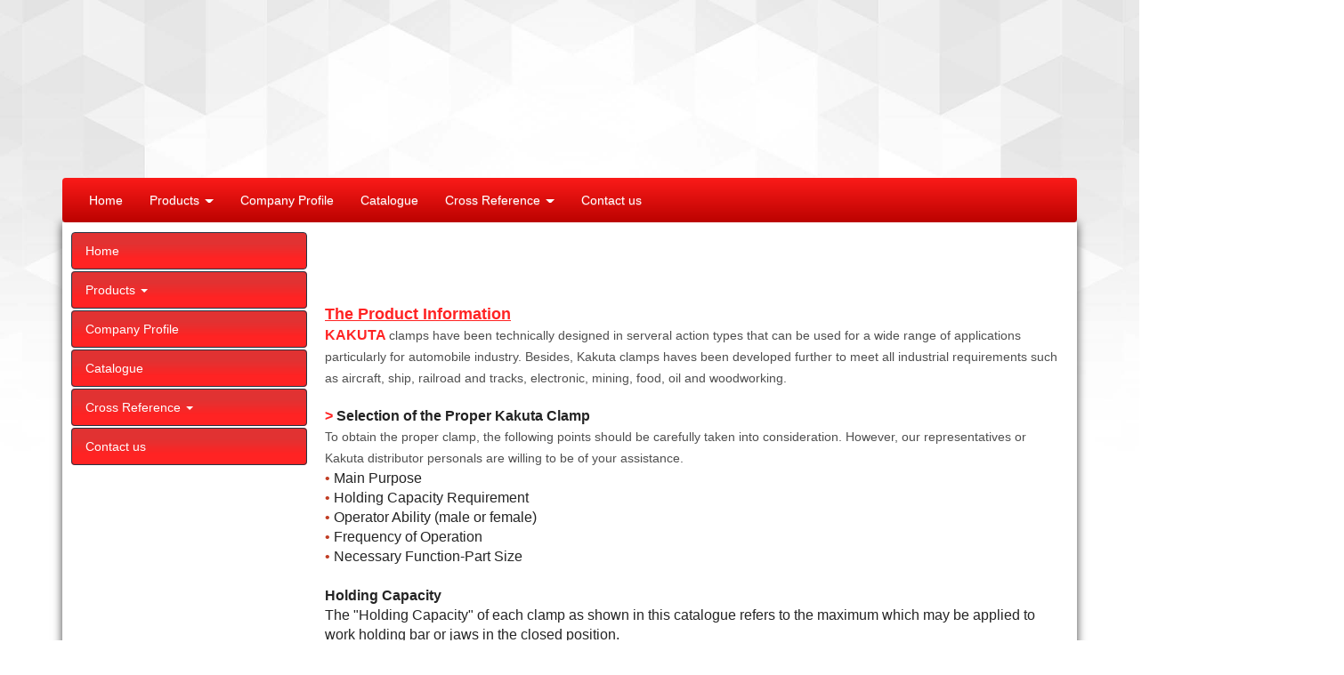

--- FILE ---
content_type: text/html; charset=utf-8
request_url: https://www.kakutaco.com/inch_Und_3/56bbf0be620b54bc0f83505e
body_size: 55710
content:

<!DOCTYPE html>
<!--[if IE 8 ]> <html prefix="og: http://ogp.me/ns#" class="no-js" lang="en" xmlns:ng="https://angularjs.org" id="ng-app" ng-app="iTopPlusApp" lang="en"> <![endif]-->
<!--[if IE 9 ]> <html prefix="og: http://ogp.me/ns#" class="no-js" lang="en" xmlns:ng="https://angularjs.org" id="ng-app" ng-app="iTopPlusApp" lang="en"> <![endif]-->
<!--[if (gte IE 10)|!(IE)]><!-->
<html prefix="og: http://ogp.me/ns#" xmlns:ng="https://angularjs.org" id="ng-app" lang="en" ng-app="iTopPlusApp">
<!--<![endif]-->
<head>
    <!--[if lte IE 9]>
    <script>
        document.createElement('ng-include');
        document.createElement('ng-pluralize');
        document.createElement('ng-view');
        document.createElement('ng-show');
        document.createElement('ng-hide');
        document.createElement('ng-if');
        document.createElement('resize-src');
        document.createElement('slider');
        document.createElement('page-arm2');
        document.createElement('ng-enter');
        document.createElement('on-last-repeat');

      // Optionally these for CSS
        document.createElement('ng:include');
        document.createElement('ng:pluralize');
        document.createElement('ng:view');
        document.createElement('ng:show');
        document.createElement('ng:hide');
        document.createElement('ng:if');
        document.createElement('resize:src');
        document.createElement('ng:enter');
        document.createElement('page:arm2');
        document.createElement('on:last:repeat');
    </script>
 <![endif]-->
    <script type="text/javascript">
        var token           = "";
        var AppName         = "AppClient";
        var bres            = "False";
        var ThemeID         = "56133642416097d0d279ae04";
        var maxPosition     =  5;
        var bDesign         = "False";
        var DomainID        = "561e9221bf04507cbc6ddc95";
        var DomainName      = "kakutaco.com";
        var RootPath        = "https://www.kakutaco.com/";
        var bCommerce       = "False";
        var SiteownerID     = "561e1de5f58d535c2f5741d9";
        var HomePageID      = "55fa6c85a54e8030a989f1ff";
        var DefaultLanguage = "523d4c71164185981a000001";
        var Version         = "464";
        var AllLanguage     =  [{"_id":"523d4c71164185981a000001","id":"523d4c71164185981a000001","Name":"Thai","CultureUI":"TH","LocalizationCode":"th-TH"},{"_id":"523fc2697f89c5e80700008f","id":"523fc2697f89c5e80700008f","Name":"English","CultureUI":"EN","LocalizationCode":"en-EN"},{"_id":"543e0f2d5c959627f4e65c95","id":"543e0f2d5c959627f4e65c95","Name":"German","CultureUI":"DE","LocalizationCode":"de-DE"},{"_id":"54eecc58424b1e0a30f312e4","id":"54eecc58424b1e0a30f312e4","Name":"Traditional Chinese","CultureUI":"CN","LocalizationCode":"cn-CN"},{"_id":"55f7f1fe424b1e178c75db0d","id":"55f7f1fe424b1e178c75db0d","Name":"Japanese","CultureUI":"JP","LocalizationCode":"jp-JP"},{"_id":"561c7b3b424b1e0ebca2b338","id":"561c7b3b424b1e0ebca2b338","Name":"Taiwan","CultureUI":"TW","LocalizationCode":"tw-TW"},{"_id":"56580234424b1e10f86b3e72","id":"56580234424b1e10f86b3e72","Name":"Myanmar","CultureUI":"MM","LocalizationCode":"mm-MM"},{"_id":"56f21c55424b1e2fe8a655f4","id":"56f21c55424b1e2fe8a655f4","Name":"Russia","CultureUI":"RU","LocalizationCode":"ru-RU"},{"_id":"56f9bb47424b1e12ec7d5e58","id":"56f9bb47424b1e12ec7d5e58","Name":"Laos","CultureUI":"LAO","LocalizationCode":"lao-Lao"},{"_id":"56f9bb93424b1e12ec7d5e59","id":"56f9bb93424b1e12ec7d5e59","Name":"Vietnam","CultureUI":"VNM","LocalizationCode":"vnm-VNM"},{"_id":"56f9bc48424b1e12ec7d5e5a","id":"56f9bc48424b1e12ec7d5e5a","Name":"Cambodia","CultureUI":"KHM","LocalizationCode":"khm-KHM"},{"_id":"579ecd53424b1e0df8c5df37","id":"579ecd53424b1e0df8c5df37","Name":"Indonesia","CultureUI":"ID","LocalizationCode":"id-ID"},{"_id":"59704bcb4a058bb5a29b4278","id":"59704bcb4a058bb5a29b4278","Name":"Simplified Chinese","CultureUI":"CN2","LocalizationCode":"zh-CN"}];
        var LanguageActive  =  [{"_id":"523d4c71164185981a000001","id":"523d4c71164185981a000001","Name":"Thai","CultureUI":"TH","LocalizationCode":"th-TH"}];
        var Promotion       =  {"bPopup":false,"bFlash":false,"bTimer":false,"bPopOnMobile":false,"Timer":0,"pWidth":678,"pHeight":500,"FilePath":null,"Link":null,"bNewWindows":false};
        var Advertising     =  {"bAdvertising":false,"bNewWindows":false,"AdvertisingType":"youtube","Advertising":null,"Position":"leftBottom","Width":30,"Link":null};
        var bAllowRegister  = "False";
        var bResponsive     = "False";
        var bPosition       = "False";
        var bFlag           = "False";
        var bPrinter        = "True";
        var bMenuonTop      = "True";
        var DefaultLanding  =  [{"_id":"56134dd6318657c0296b9abb","DomainID":"561e9221bf04507cbc6ddc95","NamePage":"หน้าต้นแบบฟอร์มค้นหา","OrderNum":0,"bLandingPage":false,"bDefaultLandingPage":true,"LandingPageID":null,"bHomePage":false,"bHaveChild":false,"LayoutPC":null,"LayoutMobile":null,"LayoutTablet":null,"ParentID":null,"MenuImagePath":null,"MenuImagePath2":null,"PageConfig":[{"_id":"56134dd6318657c0296b9abf","id":"56134dd6318657c0296b9abf","DomainID":null,"LanguageID":"523d4c71164185981a000001","Name":null,"Title":null,"Keywords":null,"Description":null,"OGFacebook":null,"URLRewrite":null,"CanonicalURL":null,"Icons":null,"bIcons":false,"bShowonMenu":false,"bShowonMenuVertical":false,"bNewWindows":false,"bDisableAccess":false,"bDisableAccessOnlyMobile":false,"bPaymentPage":false,"URLTarget":null,"bLoginRequire":false,"pageOnlyVip":false,"bUnderConstruction":false,"PageID":null,"bPhone":false,"bTablet":false,"bComputer":false,"CustomScript":null,"bHidePageNormal":false,"bHidePageMember":false,"bThankyouLandingPage":false,"notUseSeoDefault":false,"CustomUrlName":null},{"_id":"56134dd6318657c0296b9abe","id":"56134dd6318657c0296b9abe","DomainID":null,"LanguageID":"523fc2697f89c5e80700008f","Name":null,"Title":null,"Keywords":null,"Description":null,"OGFacebook":null,"URLRewrite":null,"CanonicalURL":null,"Icons":null,"bIcons":false,"bShowonMenu":false,"bShowonMenuVertical":false,"bNewWindows":false,"bDisableAccess":false,"bDisableAccessOnlyMobile":false,"bPaymentPage":false,"URLTarget":null,"bLoginRequire":false,"pageOnlyVip":false,"bUnderConstruction":false,"PageID":null,"bPhone":false,"bTablet":false,"bComputer":false,"CustomScript":null,"bHidePageNormal":false,"bHidePageMember":false,"bThankyouLandingPage":false,"notUseSeoDefault":false,"CustomUrlName":null},{"_id":"56134dd6318657c0296b9abd","id":"56134dd6318657c0296b9abd","DomainID":null,"LanguageID":"543e0f2d5c959627f4e65c95","Name":null,"Title":null,"Keywords":null,"Description":null,"OGFacebook":null,"URLRewrite":null,"CanonicalURL":null,"Icons":null,"bIcons":false,"bShowonMenu":false,"bShowonMenuVertical":false,"bNewWindows":false,"bDisableAccess":false,"bDisableAccessOnlyMobile":false,"bPaymentPage":false,"URLTarget":null,"bLoginRequire":false,"pageOnlyVip":false,"bUnderConstruction":false,"PageID":null,"bPhone":false,"bTablet":false,"bComputer":false,"CustomScript":null,"bHidePageNormal":false,"bHidePageMember":false,"bThankyouLandingPage":false,"notUseSeoDefault":false,"CustomUrlName":null},{"_id":"56134dd6318657c0296b9abc","id":"56134dd6318657c0296b9abc","DomainID":null,"LanguageID":"54eecc58424b1e0a30f312e4","Name":null,"Title":null,"Keywords":null,"Description":null,"OGFacebook":null,"URLRewrite":null,"CanonicalURL":null,"Icons":null,"bIcons":false,"bShowonMenu":false,"bShowonMenuVertical":false,"bNewWindows":false,"bDisableAccess":false,"bDisableAccessOnlyMobile":false,"bPaymentPage":false,"URLTarget":null,"bLoginRequire":false,"pageOnlyVip":false,"bUnderConstruction":false,"PageID":null,"bPhone":false,"bTablet":false,"bComputer":false,"CustomScript":null,"bHidePageNormal":false,"bHidePageMember":false,"bThankyouLandingPage":false,"notUseSeoDefault":false,"CustomUrlName":null}],"PageConfigText":"[{\"_id\":\"56134dd6318657c0296b9abf\",\"id\":\"56134dd6318657c0296b9abf\",\"DomainID\":null,\"LanguageID\":\"523d4c71164185981a000001\",\"Name\":null,\"Title\":null,\"Keywords\":null,\"Description\":null,\"OGFacebook\":null,\"URLRewrite\":null,\"CanonicalURL\":null,\"Icons\":null,\"bIcons\":false,\"bShowonMenu\":false,\"bShowonMenuVertical\":false,\"bNewWindows\":false,\"bDisableAccess\":false,\"bDisableAccessOnlyMobile\":false,\"bPaymentPage\":false,\"URLTarget\":null,\"bLoginRequire\":false,\"pageOnlyVip\":false,\"bUnderConstruction\":false,\"PageID\":null,\"bPhone\":false,\"bTablet\":false,\"bComputer\":false,\"CustomScript\":null,\"bHidePageNormal\":false,\"bHidePageMember\":false,\"bThankyouLandingPage\":false,\"notUseSeoDefault\":false,\"CustomUrlName\":null},{\"_id\":\"56134dd6318657c0296b9abe\",\"id\":\"56134dd6318657c0296b9abe\",\"DomainID\":null,\"LanguageID\":\"523fc2697f89c5e80700008f\",\"Name\":null,\"Title\":null,\"Keywords\":null,\"Description\":null,\"OGFacebook\":null,\"URLRewrite\":null,\"CanonicalURL\":null,\"Icons\":null,\"bIcons\":false,\"bShowonMenu\":false,\"bShowonMenuVertical\":false,\"bNewWindows\":false,\"bDisableAccess\":false,\"bDisableAccessOnlyMobile\":false,\"bPaymentPage\":false,\"URLTarget\":null,\"bLoginRequire\":false,\"pageOnlyVip\":false,\"bUnderConstruction\":false,\"PageID\":null,\"bPhone\":false,\"bTablet\":false,\"bComputer\":false,\"CustomScript\":null,\"bHidePageNormal\":false,\"bHidePageMember\":false,\"bThankyouLandingPage\":false,\"notUseSeoDefault\":false,\"CustomUrlName\":null},{\"_id\":\"56134dd6318657c0296b9abd\",\"id\":\"56134dd6318657c0296b9abd\",\"DomainID\":null,\"LanguageID\":\"543e0f2d5c959627f4e65c95\",\"Name\":null,\"Title\":null,\"Keywords\":null,\"Description\":null,\"OGFacebook\":null,\"URLRewrite\":null,\"CanonicalURL\":null,\"Icons\":null,\"bIcons\":false,\"bShowonMenu\":false,\"bShowonMenuVertical\":false,\"bNewWindows\":false,\"bDisableAccess\":false,\"bDisableAccessOnlyMobile\":false,\"bPaymentPage\":false,\"URLTarget\":null,\"bLoginRequire\":false,\"pageOnlyVip\":false,\"bUnderConstruction\":false,\"PageID\":null,\"bPhone\":false,\"bTablet\":false,\"bComputer\":false,\"CustomScript\":null,\"bHidePageNormal\":false,\"bHidePageMember\":false,\"bThankyouLandingPage\":false,\"notUseSeoDefault\":false,\"CustomUrlName\":null},{\"_id\":\"56134dd6318657c0296b9abc\",\"id\":\"56134dd6318657c0296b9abc\",\"DomainID\":null,\"LanguageID\":\"54eecc58424b1e0a30f312e4\",\"Name\":null,\"Title\":null,\"Keywords\":null,\"Description\":null,\"OGFacebook\":null,\"URLRewrite\":null,\"CanonicalURL\":null,\"Icons\":null,\"bIcons\":false,\"bShowonMenu\":false,\"bShowonMenuVertical\":false,\"bNewWindows\":false,\"bDisableAccess\":false,\"bDisableAccessOnlyMobile\":false,\"bPaymentPage\":false,\"URLTarget\":null,\"bLoginRequire\":false,\"pageOnlyVip\":false,\"bUnderConstruction\":false,\"PageID\":null,\"bPhone\":false,\"bTablet\":false,\"bComputer\":false,\"CustomScript\":null,\"bHidePageNormal\":false,\"bHidePageMember\":false,\"bThankyouLandingPage\":false,\"notUseSeoDefault\":false,\"CustomUrlName\":null}]","dropPosition":null,"destination":null,"source":null,"ThemeLayout":"ThemeLayout1","notUseSeoDefault":null,"CmpID":null,"PageInside":null,"file":null,"rewriteURL":null,"MaxJsonLength":0}];
        var IEOld           =  false;
        var productionSite  =  false;
        var maintenanceSite =  false; // Maintenance
        var FileServer      =  "https://itp1.itopfile.com";
        var bLangSupport    = "False";
        var memberLogin = "";
        var bGoogleLogin = "";
        var bFacebookLogin = "";
        var bLineLogin = "";
        var GoogleClientID = "";
        var FacebookAppID = "";
        var LineChannelID = "";
        var ServerData      = {};
        ServerData.WebstatData = {"advertName":null,"statsAds":null,"_id":null,"id":null,"DomainName":"kakutaco.com","DomainID":"561e9221bf04507cbc6ddc95","ReturnVisitor":false,"DateTimeLog":null,"DateTimeText":null,"CountNew":"0","CountReturn":"0","TotalVisited":"0","enddate":null,"startdate":null,"Device":null,"DeviceName":"null","Link":null,"ReferrerName":"null","Ads":null,"AdsName":"null","_DeviceName":"PC/Mac","_ReferrerName":null,"_AdsName":null};
        ServerData.bFirstLoad = true;
        ServerData.scheme = "https";
        ServerData.isMobile = false;
        ServerData.bExtendsMobile = false;
        ServerData.bPcMenuonTop = false;
        ServerData.bMenuScrollUpTop = false;
        ServerData.bHideMenuScrollUpInit = false;
        ServerData.bPcMenuonTopFullScreen = false;
        ServerData.bGuestBookMember = false;
        ServerData.bMobileSidebar = false;
        ServerData.disableWebp = false;
        ServerData.bDisableImageResize = false;
        ServerData.UploadPath = "5267ae8641765d87";
        ServerData.Fileserver = "itp1";
        ServerData.bPreviewCustomForm = false;
        ServerData.bRecoveryProject = false;
        ServerData.bCustomPageURL = false;
        ServerData.searchPoint = 0;
        ServerData.imgEffectMobile = false;
        ServerData.setDefaultLangauge = false;
        ServerData.customformAlertPopup = false;
        ServerData.bDisableShopAddress = false;
        ServerData.bRedirectCancelLogin = false;
        ServerData.bLanguageWithoutLang = false;
        ServerData.bShortURL = false;
        ServerData.WatermarkManagement = 

        ServerData.PersonalProtection = false;
        ServerData.disableAllThirdpartyByDefault = false;
        ServerData.bodyScriptString = "";
        ServerData.maxSearchResults = "20";
        ServerData.SearchBussinessTemplate = "search-searchbusinesstemplate2";
        ServerData.enableLazyLoad = (false) === true;

        ServerData.paymentPagePublicURL = "";
        ServerData.bRedirectLoggedIn = false;
        ServerData.bEnableCaptchaBypass = "";
        try{
            console.log("Client Version : 464");
        }catch(e){}
    </script>
    <!--[if lte IE 9]>
        <script>
            IEOld = true;
            var log = Function.prototype.bind.call(console.log, console);
            log.apply(console, ["this", "is", "anfield"]);
        </script>

    <![endif]-->
    

<!--[if lte IE 8]>
        <p class="label label-info">We recommend <a href="https://browsehappy.com/"> update your browser</a> for best experince to view website.</p>
<![endif]-->
<script>
    var stopInterval = {};
    var firstTime = false;
    var spinner = {}; // Spiner Object
    var ua = navigator.userAgent || navigator.vendor || window.opera;
    var isChrome = ua.indexOf('Chrome') != -1;
    var isIE = ua.indexOf('Trident') != -1;
    var isEdge = ua.indexOf('Edge') != -1;
    var isFirefox = ua.indexOf('Firefox') != -1;
    var isSafari = ua.indexOf('Safari') != -1 && !isChrome && !isEdge;   
    var isOpera = ua.toLowerCase().indexOf('op') > -1;
    var isNativeAndroid =
        ua.indexOf('Mozilla/5.0') > -1 && ua.indexOf('Android ') > -1 && ua.indexOf('AppleWebKit') > -1 && ua.indexOf('Version') > -1;
    var isAndroid = ua.indexOf('Android ') > -1; 
    var iOS = !!ua.match(/iPad/i) || !!ua.match(/iPhone/i);
    var isMobileOS = isAndroid || iOS;


    var webkit = !!ua.match(/WebKit/i);
    var isiOSSafari = iOS && webkit && !ua.match(/CriOS/i);
    var OSName = 'unknown OS';
    var isLine = !!ua.match(/Line/i);
    var isFacebookBrowser = ua.indexOf('FBAN') > -1 || ua.indexOf('FBAV') > -1;
    if (isLine || isFacebookBrowser) {
        if (window.location.search.indexOf('Redirect=true') == -1) {
            window.location.href = window.location.href + '?Redirect=true&Date=' + Date.now();
        }
    }
</script>
            <script src="https://resource1.itopplus.com/Production/boypublish/Dist/distribution/js/Client/iTopPlusRouting.min.js?bust=v464"></script>
            <script defer src="https://resource1.itopplus.com/Production/boypublish/Dist/distribution/js/Client/itopplusComponentCommon.min.js?bust=v464"></script>
            <script defer src="https://resource1.itopplus.com/Production/boypublish/Dist/distribution/Dist/angular.itopplusapp.js?bust=v464"></script>
            <script defer src="https://resource1.itopplus.com/Production/boypublish/Dist/distribution/Dist/common.itopplusapp.js?bust=v464"></script>
            <script defer src="https://resource1.itopplus.com/Production/boypublish/Dist/distribution/Dist/app_advance_form.itopplusapp.js?bust=v464"></script>


<meta charset="UTF-8">
<base href="/">

<meta http-equiv="X-UA-Compatible" content="IE=edge">
    <meta name="viewport" content="width=device-width, initial-scale=1.0,  minimum-scale = 1.0, maximum-scale=3.0, user-scalable=yes">
<meta name="format-detection" content="telephone=no">
<meta http-equiv="x-rim-auto-match" content="none">
<title></title>
<meta name="google" content="notranslate">
<meta name="description" content="">
<meta name="keywords" content="">
<meta property="og:url" content="" />
<meta property="og:title" content="" />
<meta property="og:site_name" content="" />
<meta property="og:type" content="" />
<meta property="og:image" content="" />
<meta property="og:image:url" content="" />
<meta property="og:image:type" content="" />
<meta property="og:description" content="" />
<meta property="og:image:width" content="" />
<meta property="og:image:height" content="" />
<link rel="canonical" href="">
<meta name="twitter:card" content="summary_large_image">
<meta name="twitter:title" content="" />
<meta name="twitter:text:title" content="" />
<meta name="twitter:text:description" content="" />
<meta name="twitter:image" content="" />
<meta name="twitter:description" content="" />
<script id="unknown_script" type="text/javascript">
            var unknown_params = {"_id":"","website_id":"","config":{"website_id":"5b9b7225b876d80011107ea6","position_display":"right","position_stlye":"right:15px;bottom:15px;","color_mainbtn":"#ed1b4d","color_tooltip":"#fff","welcome_text":"ติดต่อเราที่นี่ได้เลยค่ะ","class_display":[{"id":3,"bselected":true,"tooltip":"พูดคุยผ่าน Line","detail_placeholder":"LINE ID","detail":"@rattorn","icon":"widgets_LineIcon.png","class":"line","top":"-55px","account":"@rattorn","phone_number":"","form":[]},{"id":2,"bselected":true,"tooltip":"ฝากข้อมูลเพิ่มเติม","detail_placeholder":"อีเมล","detail":"rattorn@live.com","icon":"Form_widget_50x50pix.png","class":"form","top":"-110px","account":"rattorn@live.com","phone_number":"","form":[{"elementName":"name","Name":"ชื่อ","type":"text","title":"","require":true},{"elementName":"phone","Name":"เบอร์โทรศัพท์ / มือถือ","type":"tel","title":"โปรดระบุข้อมูลเป็นเบอร์โทรศัพท์เท่านั้น","require":true},{"elementName":"email","Name":"อีเมล","type":"email","title":"","require":true},{"elementName":"detail","Name":"ข้อความ","type":"textarea","title":"","require":false},{"elementName":"button","Name":"ส่งข้อความ","type":"button","title":"","require":false}]},{"id":1,"bselected":true,"tooltip":"โทรหาเรา","detail_placeholder":"หมายเลขโทรศัพท์","detail":"0824852888","icon":"widgets_phoneIcon.png","class":"call","top":"-165px","account":"","phone_number":"0824852888","form":[]}],"mode":"production","language":"TH"}}
        </script>
        <script type="text/javascript" src="https://gateway.autodigi.net/bundle.js?1.0.293"></script>    <style type="text/css">
body,html{margin:0;padding:0}section{z-index:2}footer{z-index:1}a:focus{outline:0!important}.nav .open>a,.nav .open>a:focus,.nav .open>a:hover{background-color:inherit;border-color:inherit}.navbar-collapse{overflow-x:visible;-webkit-overflow-scrolling:inherit!important;overflow:scroll}:-webkit-full-screen-ancestor:not(iframe) .animated{-webkit-animation-name:inherit!important;animation-name:inherit!important;-webkit-animation-fill-mode:inherit!important;animation-fill-mode:inherit!important}:-webkit-full-screen-ancestor:not(iframe) .zIndex-menu,:-webkit-full-screen-ancestor:not(iframe) .zIndex-pos1,:-webkit-full-screen-ancestor:not(iframe) .zIndex-pos10,:-webkit-full-screen-ancestor:not(iframe) .zIndex-pos2,:-webkit-full-screen-ancestor:not(iframe) .zIndex-pos3,:-webkit-full-screen-ancestor:not(iframe) .zIndex-pos4,:-webkit-full-screen-ancestor:not(iframe) .zIndex-pos5,:-webkit-full-screen-ancestor:not(iframe) .zIndex-pos6,:-webkit-full-screen-ancestor:not(iframe) .zIndex-pos7,:-webkit-full-screen-ancestor:not(iframe) .zIndex-pos8,:-webkit-full-screen-ancestor:not(iframe) .zIndex-pos9{z-index:0!important}.margin{height:100%;margin:0!important}.padding{height:100%;padding:0!important}label small{font-weight:400;line-height:1;color:#777}.boderedlayoutClient{border-top:1px dashed transparent;border-left:1px dashed transparent;border-right:1px dashed transparent;border-bottom:1px dashed transparent}.boderedlayoutClient .animated{-webkit-animation-fill-mode:inherit!important;animation-fill-mode:inherit!important}.boderedlayoutClient .fadeIn{-webkit-animation-name:inherit!important;animation-name:inherit!important}.mdl-spinner{width:40px;height:40px}.navbar-inline{display:inline-table;font-family:sans-serif;font-size:22px;font-weight:700}.navbar-inline .text-bar{position:relative;top:1px}.navbar-btn{padding:0 5px!important;margin-left:5px!important;margin-top:8px!important;margin-bottom:5px!important;border-width:2px!important}.nav .open>a,.nav .open>a:focus,.nav .open>a:hover{border-color:#428bca}p.search{margin:0 0 5px}.calendaricon{z-index:1000;height:30px;cursor:pointer}.calendaricon:hover{-ms-transform:scale(1.1);-webkit-transform:scale(1.1);transform:scale(1.1)}.cardtop{background-color:#00b383;color:#fff;width:auto;border-top-left-radius:15px;border-top-right-radius:15px;padding:10px 50px}.cardbottom{color:#fff;background-color:#5d5d5d;padding:50px 50px;width:auto;border-bottom-left-radius:15px;border-bottom-right-radius:15px}.calendarbox{height:auto;padding:5px;width:200px;position:absolute;display:inline-block;right:422px;top:330px;z-index:99;line-height:2.5;border:1px solid #5d5d5d;border-radius:5px;background-color:#5d5d5d}.ele-zoom{padding-left:2px!important;padding-right:2px!important}.ele-padding{padding-left:10px;padding-right:10px;margin:0 auto}.paper-span{position:relative;top:-4px;font-size:14px;color:#000;font-weight:700;margin-left:15px}.thumbs{display:block;margin-bottom:20px;line-height:1.42857143;background-color:transparent;border:none;box-shadow:none;-webkit-transition:all .2s ease-in-out;-o-transition:all .2s ease-in-out;transition:all .2s ease-in-out}.thumbs a>img,thumbs>img{margin-right:auto;margin-left:auto}.thumbs a>img,thumbs>img{display:block;width:100%;max-width:100%;height:auto}.navbar-default{border-width:0!important;border-style:none!important;border-color:transparent!important;-webkit-box-shadow:none!important;box-shadow:none!important}.imageUIbar{position:absolute;z-index:999;width:100%;background-color:rgba(0,0,0,.3)}.imageUI{display:block;margin:10px;padding:0}.imageUI li{position:relative!important;display:inline-block!important;margin-right:5px;cursor:pointer;color:#fff;width:inherit!important}.imageUI li:hover{color:#e8b613!important}.imageUI li:hover .badge{background-color:transparent!important;color:#e8b613!important}label{display:inline!important;max-width:100%;margin-bottom:5px;font-weight:700}.k-scheduler{border-radius:4px!important;border-width:1px!important}.k-scheduler .k-event{cursor:pointer}.button-group .k-tool-iconfix{vertical-align:middle}.k-button-group .k-tool-iconfix{width:24px!important;height:24px!important;vertical-align:middle;-ms-high-contrast-adjust:none}.k-button-group .k-tool-iconfix,.k-icon,.k-sprite{display:inline-block;width:16px;height:16px;overflow:hidden;background-repeat:no-repeat;font-size:0;line-height:0;text-align:center;-ms-high-contrast-adjust:none}.k-tool-iconfix{background-image:url(https://itp1.itopfile.com/Images/sprite.png)}div.k-window{position:fixed!important;border-style:solid;border-width:1px;top:6.1%!important;left:14.2%!important;width:71.6%!important}.k-tool .glyphicon{color:#2e2e2e}.k-tool:hover .glyphicon{color:#fff}.k-button-group .k-tool{display:inline-block;vertical-align:middle;margin:1px 0;width:28px!important;height:28px!important;line-height:28px!important}.k-window{font-size:12px!important}.k-editor-dialog .k-editor-textarea{width:100%!important}.k-widget{border-width:inherit!important;background-color:transparent!important}.k-widget,.k-widget *{-webkit-box-sizing:inherit!important;-moz-box-sizing:inherit!important;box-sizing:inherit!important}.k-block,.k-content,.k-dropdown .k-input,.k-popup,.k-toolbar,.k-widget{color:inherit!important}.k-header{-webkit-box-sizing:content-box!important;-moz-box-sizing:content-box!important;box-sizing:content-box!important}.k-editor-inline{margin:0;padding:0!important;border-width:1px!important;box-shadow:none;background:0 0;border-color:transparent!important;line-height:1.42857143!important}.k-editor-inline.k-state-active{padding:0!important;border-width:1px!important;background:0 0;border-color:#c5c5c5!important}.k-editor-inline .main-list-image{display:none}.k-editor-inline.k-state-active .main-list-image{display:block;border-color:rgba(0,0,0,.3);-webkit-box-shadow:1px 1px 7px 1px rgba(128,128,128,.3);box-shadow:1px 1px 7px 1px rgba(128,128,128,.3);border-style:solid;border-width:1px;background-color:#fff;border-radius:5px;position:absolute;padding:4px;z-index:99}.k-editor-inline.k-state-active .list-image{display:block;padding:0;margin:0}.k-editor-inline.k-state-active .list-image>li{list-style:none;cursor:pointer;padding-left:4px;padding-right:4px;border-radius:3px}.k-editor-inline.k-state-active .list-image>li:hover{color:#fff;background-color:#ff6a00}.row-col{margin-left:0!important;margin-right:0!important}.padding-col{padding-left:5px!important;padding-right:5px!important}.border-width-95{width:95%!important}.border-width-full{width:100%!important}.flagDefalut{background-color:rgba(128,128,128,.65);top:0}a{cursor:pointer!important;text-decoration:none!important}a:hover{text-decoration:none!important}.cursor{cursor:pointer!important}.font-face{font-family:Verdana,Arial,sans-serif}.TextInside-not-active{pointer-events:none;cursor:default!important}#header-main{font-family:Circular,Verdana,Arial,sans-serif;width:90%;margin:0 auto;padding-top:15px;font-size:36px}#header-top{margin-bottom:5px;font-size:38px}#menu-top-right{float:right;font-size:18px;text-align:right;margin-top:10px;padding-right:5px;width:357px;background:url(https://itp1.itopfile.com/Images/img-layout/menu/bg-helpMenu.png) right no-repeat;background-size:100% 100%}#main-navbar-collapse ul li a span{padding-right:2px!important}.inline-top{display:inline-table;width:90px;height:100%;padding-left:3px;text-align:center}.header-middle{height:48px;color:#fff;font-size:20px;font-weight:500;border:solid 1px grey;background-image:-webkit-gradient(linear,left top,left bottom,color-stop(0,#595754),color-stop(1,#121211));background-image:-o-linear-gradient(bottom,#595754 0,#121211 100%);background-image:-moz-linear-gradient(bottom,#595754 0,#121211 100%);background-image:-webkit-linear-gradient(bottom,#595754 0,#121211 100%);background-image:-ms-linear-gradient(bottom,#595754 0,#121211 100%);background-image:linear-gradient(to bottom,#595754 0,#121211 100%)}.header-middle ul{height:auto;padding-top:10px;padding-right:5px}.header-middle ul li{display:inline;position:relative}.header-middle ul li span{padding:13px 5px 12px 5px;color:#fff;width:20%;text-decoration:none}.header-middle ul li span:hover{padding:13px 5px 12px 5px;color:#fff;width:20%;text-decoration:none;position:relative;background-image:-webkit-gradient(linear,left top,left bottom,color-stop(0,#045c46),color-stop(.5,#04bd8f),color-stop(.97,#0c9));background-image:-o-linear-gradient(bottom,#045c46 0,#04bd8f 50%,#0c9 97%);background-image:-moz-linear-gradient(bottom,#045c46 0,#04bd8f 50%,#0c9 97%);background-image:-webkit-linear-gradient(bottom,#045c46 0,#04bd8f 50%,#0c9 97%);background-image:-ms-linear-gradient(bottom,#045c46 0,#04bd8f 50%,#0c9 97%);background-image:linear-gradient(to bottom,#045c46 0,#04bd8f 50%,#0c9 97%)}.header-middle li .sub-menu{position:absolute;display:none;z-index:10;left:-40px}.header-middle .sub-menu .ahov{list-style-type:none;display:inline-block;background-color:#0c9;border-bottom:dashed 1px #14824f;text-align:left;padding-left:5px;min-width:175px;height:35px}.header-middle .sub-menu .ahov a{position:relative;margin:2px auto;text-decoration:none;color:#fff;display:inline-block;width:100%}.header-middle .sub-menu .ahov a:hover{color:#fff;border-radius:5px;background-color:#009970!important;width:98%}#menu-index a{font-size:20px;color:#fff}#menu-index a:hover{font-size:20px;color:#fff}.selected-layout-manu{padding:12px 0 12px 0;font-size:20px;color:#fff;background-image:-webkit-gradient(linear,left top,left bottom,color-stop(0,#045c46),color-stop(.5,#04bd8f),color-stop(.97,#0c9));background-image:-o-linear-gradient(bottom,#045c46 0,#04bd8f 50%,#0c9 97%);background-image:-moz-linear-gradient(bottom,#045c46 0,#04bd8f 50%,#0c9 97%);background-image:-webkit-linear-gradient(bottom,#045c46 0,#04bd8f 50%,#0c9 97%);background-image:-ms-linear-gradient(bottom,#045c46 0,#04bd8f 50%,#0c9 97%);background-image:linear-gradient(to bottom,#045c46 0,#04bd8f 50%,#0c9 97%)}.selected-layout-manu-hover{padding:12px 0 12px 0;font-size:20px;color:#fff;background-image:-webkit-gradient(linear,left top,left bottom,color-stop(0,#045c46),color-stop(.5,#04bd8f),color-stop(.97,#0c9));background-image:-o-linear-gradient(bottom,#045c46 0,#04bd8f 50%,#0c9 97%);background-image:-moz-linear-gradient(bottom,#045c46 0,#04bd8f 50%,#0c9 97%);background-image:-webkit-linear-gradient(bottom,#045c46 0,#04bd8f 50%,#0c9 97%);background-image:-ms-linear-gradient(bottom,#045c46 0,#04bd8f 50%,#0c9 97%);background-image:linear-gradient(to bottom,#045c46 0,#04bd8f 50%,#0c9 97%)}.setting-layout-menu{margin:-10px 5px 0 2px}#msg-alert{border-radius:5px;margin:-10px 0 0 60px;padding-bottom:2px;width:30%;color:#fff;background-color:#0c9;z-index:99}#header-bottom{margin-top:0;height:14px;background-color:#0c9;border-left:solid 1px grey;border-right:solid 1px grey}#middle-main{width:90%;border-right:solid 1px grey;border-left:solid 1px grey;border-bottom:solid 1px grey;margin:0 auto;background-image:-webkit-gradient(linear,left top,left bottom,color-stop(0,#dedede),color-stop(.08,#fcfcfc));background-image:-o-linear-gradient(bottom,#dedede 0,#fcfcfc 8%);background-image:-moz-linear-gradient(bottom,#dedede 0,#fcfcfc 8%);background-image:-webkit-linear-gradient(bottom,#dedede 0,#fcfcfc 8%);background-image:-ms-linear-gradient(bottom,#dedede 0,#fcfcfc 8%);background-image:linear-gradient(to bottom,#dedede 0,#fcfcfc 8%)}#bottom-main{font-family:Verdana,Arial,sans-serif;width:90%;text-align:center;margin:0 auto;font-size:12px;padding-top:10px}#bottom-main span{color:#0c9}.manu-top a{color:#343333;text-decoration:none}.manu-top a:hover{color:#0c9;text-decoration:none}.main-bg{margin-top:5px;font-family:Circular,Verdana,Arial,sans-serif}.main-bg-left{width:48%;float:left}.main-bg-left span{color:#f90;font-size:16px}.main-bg-right{width:48%;float:right}.manu-inline-table{display:inline-table;padding:5px 20px 5px 20px;border-radius:30px;text-decoration:none}.manu-inline-table div{color:#0c9;font-size:1.4em;text-align:center;text-decoration:none}.div-right{margin:0 auto;padding-top:36px;text-align:center}.div-left{font-size:26px;padding:40px 0 0 0;margin:0 auto}.tab-title{width:90%;margin:0 auto;background-color:#444;padding:7px 20px 5px 20px;text-align:left;font-size:20px;color:#fff}.read-msg{font-family:Verdana,Arial,sans-serif;font-size:12px!important;color:#fff!important;background-color:#f80a0a!important}.detail-title{font-family:Verdana,Arial,sans-serif;font-size:14px}.shopscroll{padding:10px;margin:0 auto;height:230px;overflow:auto;overflow-x:hidden}.shopscroll::-webkit-scrollbar{width:8px}.shopscroll::-webkit-scrollbar-track{-webkit-box-shadow:inset 0 0 6px rgba(0,0,0,.3);border-radius:8px}.shopscroll::-webkit-scrollbar-thumb{border-radius:6px;-webkit-box-shadow:inset 10px 10px 10px rgba(0,0,0,.5)}.massage{cursor:pointer;font-family:Verdana,Arial,sans-serif!important;font-size:12px!important;color:#343333;text-decoration:none}.massage:hover{color:#0c9;text-decoration:none;cursor:pointer}.detail-massage{width:90%;font-size:12px;font-family:Verdana,Arial,sans-serif;margin:0 auto;border:solid 1px #d1cfcf;padding-left:7px;padding-top:5px}.detail-massage span{font-size:12px}.detail-reply-massage{font-family:Verdana,Arial,sans-serif;width:90%;border:solid 1px #d1cfcf;padding:10px;margin:0 auto;font-size:12px}.detail-reply-massage input[type=Email],.detail-reply-massage input[type=text]{font-size:12px}.size-btn{font-family:Verdana,Arial,sans-serif;font-size:12px!important}.btn-upfile{border:solid 1px #e5d9d9;background-image:-webkit-gradient(linear,left top,left bottom,color-stop(.08,#24c796),color-stop(1,#178a5c));background-image:-o-linear-gradient(bottom,#24c796 8%,#178a5c 100%);background-image:-moz-linear-gradient(bottom,#24c796 8%,#178a5c 100%);background-image:-webkit-linear-gradient(bottom,#24c796 8%,#178a5c 100%);background-image:-ms-linear-gradient(bottom,#24c796 8%,#178a5c 100%);background-image:linear-gradient(to bottom,#24c796 8%,#178a5c 100%);color:#fff}.btn-upfile:hover{border:solid 1px #e5d9d9;color:#fff!important;background-image:-webkit-gradient(linear,left top,left bottom,color-stop(0,#00a179),color-stop(1,#0c9));background-image:-o-linear-gradient(bottom,#00a179 0,#0c9 100%);background-image:-moz-linear-gradient(bottom,#00a179 0,#0c9 100%);background-image:-webkit-linear-gradient(bottom,#00a179 0,#0c9 100%);background-image:-ms-linear-gradient(bottom,#00a179 0,#0c9 100%);background-image:linear-gradient(to bottom,#00a179 0,#0c9 100%)}.main-tool{font-family:Circular,Verdana,Arial,sans-serif;height:60px;padding-left:50px;border-bottom:solid 1px #b4b4b4;padding-top:13px;font-size:24px;z-index:99;width:100%;background-image:-webkit-gradient(linear,left top,left bottom,color-stop(0,#d9d6d2),color-stop(.43,#fff));background-image:-o-linear-gradient(bottom,#d9d6d2 0,#fff 43%);background-image:-moz-linear-gradient(bottom,#d9d6d2 0,#fff 43%);background-image:-webkit-linear-gradient(bottom,#d9d6d2 0,#fff 43%);background-image:-ms-linear-gradient(bottom,#d9d6d2 0,#fff 43%);background-image:linear-gradient(to bottom,#d9d6d2 0,#fff 43%)}.main-tool-midle{font-family:Circular,Verdana,Arial,sans-serif;border:solid 1px #dbdbdb;width:95%;margin:0 auto;background-color:#fff}.title-tool{font-family:Circular,Verdana,Arial,sans-serif;font-size:18px;width:850px;margin:0 auto}.theme-title{font-family:Circular,Verdana,Arial,sans-serif;font-size:24px;padding-bottom:5px}.theme-detail{font-size:18px;margin-left:55px}.title-inline{display:inline-table}.toggle{display:none}#ThemeMain{position:absolute}#ThemeMain-bg{width:100%;height:1100px;background-color:#222;position:absolute;top:0;left:0;margin:0 auto}#ThemeMain-view{margin:0 auto;width:80%}#ThemeMain-main-btn{margin-top:20px;margin-bottom:20px;font-size:24px;color:#fff}.title-upload-banner{border:solid 1px #e5d9d9;padding:5px 5px 5px 5px}.title-text-banner{background-color:#00b383;color:#fff;padding:12px;font-size:16px}.theme-bg-color{z-index:-99;padding-bottom:30px}.theme-title-color{background-color:#fafafa;z-index:99;margin-bottom:20px;padding-top:10px}.title-detail-page{border:solid 1px #e5d9d9;border-top:none;padding:10px 35px 5px 10px}.title-text-page{background-color:#00b383;color:#fff;height:30px;padding:7px 0 0 10px;font-size:14px}.title-page{border:solid 1px #e5d9d9;padding:3px 3px 3px 3px}.main-middle-page{margin-top:20px}.page-btn{font-family:Verdana,Arial,sans-serif!important;font-size:12px;margin:15px 20px 15px 20px}.page-tab-left{margin-top:15px;width:30%;float:left}.page-tab-right{margin-top:15px;width:68%;float:right}.divblock{color:#fff;width:100%;font-size:12px;text-align:center}.divblock a:hover{text-decoration:none}.res-menu{color:#fff;margin:0 auto;background-color:#008864;border-radius:3px;border:solid 1px #d1cfcf}.res-menu ul{margin:0;padding:0;position:relative}.res-menu li{display:inline-block;padding-top:5px;padding-left:3px;padding-right:3px;padding-bottom:5px;cursor:pointer}.res-menu li:hover{background-color:#19b28c;color:#fff;padding-left:3px;padding-right:3px;text-decoration:none}.res-menu a{color:#fff!important;padding-left:5px;padding-right:5px;text-decoration:none}.res-menu-btn{width:100%!important;color:#fff!important;padding:5px 2px 5px 2px!important;border-radius:5px!important;border:solid 1px #d1cfcf!important;background-color:#008864!important}.res-menu-block{color:#fff!important;margin:0 auto!important;width:100%!important}.res-menu-block ul{margin:0!important;padding:0!important;background-color:#19b28c!important;border-bottom:solid 1px #d1cfcf!important;border-left:solid 1px #d1cfcf!important;border-right:solid 1px #d1cfcf!important;border-radius:3px;margin-bottom:2px}.res-menu-block li{display:block!important;position:relative!important;height:40px!important;padding-left:20px!important;padding-top:8px!important;cursor:pointer!important}.res-menu-block li:hover{background-color:#008864!important;color:#fff!important}.res-menu-block a{color:#fff!important;text-decoration:none!important}.res-menu-block-border{border-radius:5px!important;border:solid 1px #d1cfcf!important}.res-inline-left{display:inline!important;padding-left:8px!important;padding-right:8px!important;cursor:pointer!important;color:#fff!important}.res-inline-left:hover{color:#19b28c!important}.res-inline-right{float:right!important;width:65%!important;cursor:pointer!important}.main-disable{display:none!important}.main-responsive{width:100%!important;font-size:12px!important}.main-responsive a:hover{text-decoration:none!important}.menuContnent-responsive{margin:0 auto!important;background-color:#008864!important;padding-top:2px!important;padding-bottom:2px!important;border-radius:3px!important;border:solid 1px #d1cfcf!important;display:none}.menuContnent-responsive .a-tag{display:inline;padding-left:8px;padding-right:8px;cursor:pointer;text-decoration:none;color:#fff}.menuContnent-responsive .a-tag:hover{color:#e8b613!important}.menuContnent-responsive .save-color{color:#e8b613!important}.menuContnent-collapse{width:100%;border-radius:5px;border:solid 1px #d1cfcf;background-color:#008864;padding-left:5px;padding-right:5px;display:none}.menuContnent-collapse ul{margin:0;padding:0}.menuContnent-collapse li{display:inline-table;cursor:pointer;font-size:12px}.menuContnent-collapse li:hover{background-color:#19b28c}.menuContnent-collapse li a{color:#fff;display:block;padding-left:5px;padding-right:5px}.menuContnent-collapse .save-color{color:#e8b613!important}.preview-website{display:none}#layoutmanager{width:950px;margin:0 auto}.mode{height:300px}.thumbZoomimg{width:100px;height:80px}.thumbGallery{width:150px;height:160px}.gallery-inline{border:solid 1px #e5d9d9;text-align:center;width:160px;margin:0 5px 5px 5px;display:inline-table}.DropCssData{margin:5px;text-align:center;border-width:1px;border-top-left-radius:2em;border-top-right-radius:2em;border-bottom-right-radius:2em;border-bottom-left-radius:2em;font-size:4px}.categories-cursor{cursor:pointer!important;padding:5px 15px!important}.itopplusover{border:2px grey;border-style:dashed;border-radius:5px}.itopplusshowdropzone{position:relative;width:100%;margin:0 auto;display:block;opacity:.5}.itopplusshowdropzoneHide{position:relative;width:100%;margin:0 auto;display:none;text-align:center;opacity:.5}.itopplusshowdropzoneHide{background-color:#ececec;color:#0c0c0c}.itopplusshowdropzoneHideForm{position:relative;width:100%;z-index:111;display:none;text-align:center;opacity:.5}.itopplusshowdragzoneForm{position:relative;width:100%;z-index:111;text-align:center;opacity:.5}.itopplusdisablepagescroll{overflow:hidden!important}@-webkit-keyframes rotateFall{0%{-webkit-transform:rotateZ(0);transform:rotateZ(0)}20%{-webkit-transform:rotateZ(10deg);transform:rotateZ(10deg);-webkit-animation-timing-function:ease-out;animation-timing-function:ease-out}40%{-webkit-transform:rotateZ(17deg);transform:rotateZ(17deg)}60%{-webkit-transform:rotateZ(16deg);transform:rotateZ(16deg)}100%{-webkit-transform:translateY(100%) rotateZ(17deg);transform:translateY(100%) rotateZ(17deg)}}@keyframes rotateFall{0%{-webkit-transform:rotateZ(0);transform:rotateZ(0)}20%{-webkit-transform:rotateZ(10deg);transform:rotateZ(10deg);-webkit-animation-timing-function:ease-out;animation-timing-function:ease-out}40%{-webkit-transform:rotateZ(17deg);transform:rotateZ(17deg)}60%{-webkit-transform:rotateZ(16deg);transform:rotateZ(16deg)}100%{-webkit-transform:translateY(100%) rotateZ(17deg);transform:translateY(100%) rotateZ(17deg)}}@-webkit-keyframes slideOutLeft{to{-webkit-transform:translateX(-100%);transform:translateX(-100%)}}@keyframes slideOutLeft{to{-webkit-transform:translateX(-100%);transform:translateX(-100%)}}@-webkit-keyframes slideOutRight{to{-webkit-transform:translateX(100%);transform:translateX(100%)}}@keyframes slideOutRight{to{-webkit-transform:translateX(100%);transform:translateX(100%)}}@-webkit-keyframes rotateOutNewspaper{to{-webkit-transform:translateZ(-3000px) rotateZ(360deg);transform:translateZ(-3000px) rotateZ(360deg);opacity:0}}@keyframes rotateOutNewspaper{to{-webkit-transform:translateZ(-3000px) rotateZ(360deg);transform:translateZ(-3000px) rotateZ(360deg);opacity:0}}@-webkit-keyframes scaleUp{from{opacity:.3;-webkit-transform:scale(.8)}}@keyframes scaleUp{from{opacity:.3;-webkit-transform:scale(.8)}}@-webkit-keyframes slideInRight{from{-webkit-transform:translateX(100%);transform:translateX(100%)}to{-webkit-transform:translateX(0);transform:translateX(0)}}@keyframes slideInRight{from{-webkit-transform:translateX(100%);transform:translateX(100%)}to{-webkit-transform:translateX(0);transform:translateX(0)}}@-webkit-keyframes slideInUp{from{-webkit-transform:translateY(100%);transform:translateY(100%)}to{-webkit-transform:translateY(0);transform:translateY(0)}}@keyframes slideInUp{from{-webkit-transform:translateY(100%);transform:translateY(100%)}to{-webkit-transform:translateY(0);transform:translateY(0)}}@keyframes SpinFlipImg{from{-webkit-transform:rotateY(0) scale(1);transform:rotateY(0) scale(1)}to{-webkit-transform:rotateY(90deg) scale(1);transform:rotateY(90deg) scale(1)}}@-webkit-keyframes SpinFlipImg{from{-webkit-transform:rotateY(0) scale(1);transform:rotateY(0) scale(1)}to{-webkit-transform:rotateY(90deg) scale(1);transform:rotateY(90deg) scale(1)}}@keyframes ZoomIn{from{-webkit-transform:scale(2.5);transform:scale(2.5)}to{-webkit-transform:scale(1);transform:scale(1)}}@-webkit-keyframes ZoomIn{from{-webkit-transform:scale(2.5);transform:scale(2.5)}to{-webkit-transform:scale(1);transform:scale(1)}}@keyframes ZoomOut{from{-webkit-transform:scale(1);transform:scale(1)}to{-webkit-transform:scale(2.5);transform:scale(2.5)}}@-webkit-keyframes ZoomOut{from{-webkit-transform:scale(1);transform:scale(1)}to{-webkit-transform:scale(5);transform:scale(5)}}@keyframes FadeImg{0%{opacity:0}100%{opacity:1}}@-webkit-keyframes FadeImg{0%{opacity:0}100%{opacity:1}}@keyframes turnImg{from{-webkit-transform:rotateY(0) scaleX(1) scaleY(1);transform:rotateY(0) scaleY(1) scaleY(1)}to{-webkit-transform:rotateY(0) scaleX(1) scaleY(1);transform:rotateY(450deg) scaleX(1) scaleY(1)}}@-webkit-keyframes turnImg{from{-webkit-transform:rotateY(0) scaleX(1) scaleY(1);transform:rotateY(0) scaleY(1) scaleY(1)}to{-webkit-transform:rotateY(0) scaleX(1) scaleY(1);transform:rotateY(450deg) scaleY(1) scaleY(1)}}@keyframes FlipImg{from{-webkit-transform:rotateY(0) skewX(0);transform:rotateY(0) skewX(0)}to{-webkit-transform:rotateY(90deg) skewX(90deg);transform:rotateY(90deg) skewX(90deg)}}@-webkit-keyframes FlipImg{from{-webkit-transform:rotateY(0) skewX(0);transform:rotateY(0) skewX(0)}to{-webkit-transform:rotateY(90deg) skewX(90deg);transform:rotateY(90deg) skewX(90deg)}}@keyframes ShowImg{from{-webkit-transform:skewX(0) scaleX(1);transform:skewX(0) scaleX(1)}to{-webkit-transform:skewX(90deg) scaleX(1);transform:skewX(90deg) scaleX(1)}}@-webkit-keyframes ShowImg{from{-webkit-transform:skewX(0) scaleX(1);transform:skewX(0) scaleX(1)}to{-webkit-transform:skewX(90deg) scaleX(1);transform:skewX(90deg) scaleX(1)}}@keyframes SlideIn{from{-webkit-transform:rotateX(0);transform:rotateX(0)}to{-webkit-transform:rotateX(90deg);transform:rotateX(90deg)}}@-webkit-keyframes SlideIn{from{-webkit-transform:rotateX(0);transform:rotateX(0)}to{-webkit-transform:rotateX(90deg);transform:rotateX(90deg)}}@keyframes FlipBackImg{from{-webkit-transform:rotate(0) scale(1);transform:rotate(0) scale(1)}to{-webkit-transform:rotate(90deg) scale(1);transform:rotate(90deg) scale(1)}}@-webkit-keyframes FlipBackImg{from{-webkit-transform:rotate(0) scale(1);transform:rotate(0) scale(1)}to{-webkit-transform:rotate(90deg) scale(1);transform:rotate(90deg) scale(1)}}.vieweffect.ng-enter{-webkit-animation:slideInUp 1s;animation:slideInUp 1s}.vieweffect.ng-leave{-webkit-animation:slideOutRight .5s;animation:slideOutRight .5s}.vieweffect-left.ng-enter{-webkit-animation:slideInUp 1s;animation:slideInUp 1s}.vieweffect-left.ng-leave{-webkit-animation:slideOutLeft 1.5s;animation:slideOutLeft 1.5s}.vieweffect-right.ng-enter{-webkit-animation:slideInUp 1s;animation:slideInUp 1s}.vieweffect-right.ng-leave{-webkit-animation:slideOutRight 1.5s;animation:slideOutRight 1.5s}.repeateffect.ng-enter,.repeateffect.ng-move{-webkit-transition:.5s linear all;transition:.5s linear all;opacity:0}.repeateffect.ng-enter.ng-enter-active,.repeateffect.ng-move.ng-move-active{-webkit-transition:.5s linear all;transition:.5s linear all;opacity:1}.repeateffect.ng-leave{-webkit-transition:.5s linear all;transition:.5s linear all;opacity:1}.repeateffect.ng-leave.ng-leave-active{-webkit-transition:.5s linear all;transition:.5s linear all;opacity:0}.fade-show-hide.ng-enter,.fade-show-hide.ng-leave{-webkit-transition:.5s linear all;transition:.5s linear all;opacity:1}.fade-show-hide.ng-enter.ng-enter-active{-webkit-transition:all linear .5s all;transition:all linear .5s all;opacity:0}.fade-show-hide.ng-leave.ng-leave-active{-webkit-transition:.5s linear all;transition:.5s linear all;opacity:0}.animate-if2.ng-enter,.animate-if2.ng-leave{-webkit-transition:.25s linear all;transition:.25s linear all}.animate-if2.ng-enter,.animate-if2.ng-leave.ng-leave-active{opacity:0}.animate-if2.ng-enter.ng-enter-active,.animate-if2.ng-leave{opacity:1}.animateIF{-webkit-transition:all linear .5s;transition:all linear .5s}.animateIF.ng-leave{opacity:0}.sample-if{-webkit-transition:all linear .5s;transition:all linear .5s}.sample-if.ng-leave{opacity:0}.blockG{position:absolute;background-color:#fff;width:10px;height:24px;-moz-border-radius:8px 8px 0 0;-moz-transform:scale(.4);-moz-animation-name:fadeG;-moz-animation-duration:1.04s;-moz-animation-iteration-count:infinite;-moz-animation-direction:linear;-webkit-border-radius:8px 8px 0 0;-webkit-transform:scale(.4);-webkit-animation-name:fadeG;-webkit-animation-duration:1.04s;-webkit-animation-iteration-count:infinite;-webkit-animation-direction:linear;-ms-border-radius:8px 8px 0 0;-ms-transform:scale(.4);-ms-animation-name:fadeG;-ms-animation-duration:1.04s;-ms-animation-iteration-count:infinite;-ms-animation-direction:linear;-o-border-radius:8px 8px 0 0;-o-transform:scale(.4);-o-animation-name:fadeG;-o-animation-duration:1.04s;-o-animation-iteration-count:infinite;-o-animation-direction:linear;border-radius:8px 8px 0 0;transform:scale(.4);animation-name:fadeG;animation-duration:1.04s;animation-iteration-count:infinite;animation-direction:linear}#rotateG_01{left:0;top:28px;-moz-animation-delay:.39s;-moz-transform:rotate(-90deg);-webkit-animation-delay:.39s;-webkit-transform:rotate(-90deg);-ms-animation-delay:.39s;-ms-transform:rotate(-90deg);-o-animation-delay:.39s;-o-transform:rotate(-90deg);animation-delay:.39s;transform:rotate(-90deg)}#rotateG_02{left:8px;top:10px;-moz-animation-delay:.52s;-moz-transform:rotate(-45deg);-webkit-animation-delay:.52s;-webkit-transform:rotate(-45deg);-ms-animation-delay:.52s;-ms-transform:rotate(-45deg);-o-animation-delay:.52s;-o-transform:rotate(-45deg);animation-delay:.52s;transform:rotate(-45deg)}#rotateG_03{left:26px;top:3px;-moz-animation-delay:.65s;-moz-transform:rotate(0);-webkit-animation-delay:.65s;-webkit-transform:rotate(0);-ms-animation-delay:.65s;-ms-transform:rotate(0);-o-animation-delay:.65s;-o-transform:rotate(0);animation-delay:.65s;transform:rotate(0)}#rotateG_04{right:8px;top:10px;-moz-animation-delay:.78s;-moz-transform:rotate(45deg);-webkit-animation-delay:.78s;-webkit-transform:rotate(45deg);-ms-animation-delay:.78s;-ms-transform:rotate(45deg);-o-animation-delay:.78s;-o-transform:rotate(45deg);animation-delay:.78s;transform:rotate(45deg)}#rotateG_05{right:0;top:28px;-moz-animation-delay:.9099999999999999s;-moz-transform:rotate(90deg);-webkit-animation-delay:.9099999999999999s;-webkit-transform:rotate(90deg);-ms-animation-delay:.9099999999999999s;-ms-transform:rotate(90deg);-o-animation-delay:.9099999999999999s;-o-transform:rotate(90deg);animation-delay:.9099999999999999s;transform:rotate(90deg)}#rotateG_06{right:8px;bottom:7px;-moz-animation-delay:1.04s;-moz-transform:rotate(135deg);-webkit-animation-delay:1.04s;-webkit-transform:rotate(135deg);-ms-animation-delay:1.04s;-ms-transform:rotate(135deg);-o-animation-delay:1.04s;-o-transform:rotate(135deg);animation-delay:1.04s;transform:rotate(135deg)}#rotateG_07{bottom:0;left:26px;-moz-animation-delay:1.1700000000000002s;-moz-transform:rotate(180deg);-webkit-animation-delay:1.1700000000000002s;-webkit-transform:rotate(180deg);-ms-animation-delay:1.1700000000000002s;-ms-transform:rotate(180deg);-o-animation-delay:1.1700000000000002s;-o-transform:rotate(180deg);animation-delay:1.1700000000000002s;transform:rotate(180deg)}#rotateG_08{left:8px;bottom:7px;-moz-animation-delay:1.3s;-moz-transform:rotate(-135deg);-webkit-animation-delay:1.3s;-webkit-transform:rotate(-135deg);-ms-animation-delay:1.3s;-ms-transform:rotate(-135deg);-o-animation-delay:1.3s;-o-transform:rotate(-135deg);animation-delay:1.3s;transform:rotate(-135deg)}@-moz-keyframes fadeG{0%{background-color:#000}100%{background-color:#fff}}@-webkit-keyframes fadeG{0%{background-color:#000}100%{background-color:#fff}}@-ms-keyframes fadeG{0%{background-color:#000}100%{background-color:#fff}}@-o-keyframes fadeG{0%{background-color:#000}100%{background-color:#fff}}@keyframes fadeG{0%{background-color:#000}100%{background-color:#fff}}.my-show-hide-animation.ng-hide-add,.my-show-hide-animation.ng-hide-remove{-webkit-transition:.5s linear all;transition:.5s linear all;display:block!important;opacity:1}.my-show-hide-animation.ng-hide{opacity:0}.boderedlayout{border-left:1px dashed grey;border-right:1px dashed grey;border-bottom:1px dashed grey;border-top:1px dashed grey}.media,.media-body{overflow:inherit!important}.zoom{zoom:.5;-moz-transform:scale(.5)}@media only screen and (max-width:900px){#layoutmanager{width:95%;margin:0 auto}.mode{width:80%}.zoomContainer{display:none}.thumbZoomimg{width:85px;height:65px}.thumbGallery{width:125px;height:130px}.gallery-inline{border:solid 1px #e5d9d9;text-align:center;width:135px;margin:0 5px 5px 5px;display:inline-table}}.ie8 .wow{visibility:visible!important;animation-name:fadeIn!important}.ie8 .row{width:100%!important}.ie8 .col-md-1{width:8.333333333333332%!important;float:left!important}.ie8 .col-md-2{width:16.666666666666664%!important;float:left!important}.ie8 .col-md-3{width:25%!important;float:left!important}.ie8 .col-md-4{width:33.33333333333333%!important;float:left!important}.ie8 .col-md-5{width:41.66666666666667%!important;float:left!important}.ie8 .col-md-6{width:50%!important;float:left!important}.ie8 .col-md-7{width:58.333333333333336%!important;float:left!important}.ie8 .col-md-8{width:66.66666666666666%!important;float:left!important}.ie8 .col-md-9{width:75%!important;float:left!important}.ie8 .col-md-10{width:83.33333333333334%!important;float:left!important}.ie8 .col-md-11{width:91.66666666666666%!important;float:left!important}.ie8 .col-md-12{width:100%!important}.ie8 .visible-md{display:block!important}.ie8 .col-md-offset-12{margin-left:100%!important}.ie8 .col-md-offset-11{margin-left:91.66666667%!important}.ie8 .col-md-offset-10{margin-left:83.33333333%!important}.ie8 .col-md-offset-9{margin-left:75%!important}.ie8 .col-md-offset-8{margin-left:66.66666667%!important}.ie8 .col-md-offset-7{margin-left:58.33333333%!important}.ie8 .col-md-offset-6{margin-left:50%!important}.ie8 .col-md-offset-5{margin-left:41.66666667%!important}.ie8 .col-md-offset-4{margin-left:33.33333333%!important}.ie8 .col-md-offset-3{margin-left:25%!important}.ie8 .col-md-offset-2{margin-left:16.66666667%!important}.ie8 .col-md-offset-1{margin-left:8.33333333%!important}.ie8 .col-md-offset-0{margin-left:0!important}.ie8 .hidden-sm,.ie8 .hidden-xs{display:block!important}.ie8 .visible-sm,.ie8 .visible-xs{display:none!important}.ie8 .hidden-lg,.ie8 .hidden-md{display:none!important}.ie8 .visible-lg,.ie8 .visible-md{display:block!important}.ie8 table td[class*=col-],table th[class*=col-]{position:static;display:table-cell!important;float:none!important}.ie8 .row-fluid [class*=col-sm-5fix]{float:left;width:100%}.ie8 .col-sm-5fix{width:20%!important}.slide-in-share{transform:translateZ(0);-moz-transform:translateZ(0);-ms-transform:translateZ(0);-o-transform:translateZ(0);-webkit-transform:translateZ(0);-webkit-font-smoothing:antialiased;position:fixed;top:0;right:0;width:150px;height:100%;padding-top:10px;margin-right:-160px;padding-right:10px;background-color:#fff;border:solid transparent;-webkit-box-shadow:0 0 10px 0 rgba(50,50,50,.75);-moz-box-shadow:0 0 10px 0 rgba(50,50,50,.75);box-shadow:0 0 10px 0 rgba(50,50,50,.75);z-index:995}.element.style{color:#000;font-family:THNiramitASRegular;padding:5px;top:131px;left:358px;width:auto;height:auto;font-size:14px;border-width:0;visibility:visible;margin-left:0;margin-top:0;transform-origin:50% 50% 0;transform:matrix3d(1,0,0,0,0,1,0,0,0,0,1,-.002,0,0,0,1);opacity:1}.textComment-shadow{width:100%;box-shadow:rgba(0,0,0,.3) 13px 13px 13px}.textComment-white{border:1px solid #ddd}.textComment-white .textComment-heading{color:#333;background-color:#fff;border-color:#ddd}.post .post-heading{margin:0;padding:0}.post .post-heading .meta .title{margin-bottom:0}.post .post-heading .meta .title a{color:#000}.post .post-description{padding:15px}.Animation1:hover{-webkit-animation:SpinFlipImg 5s infinite;animation:SpinFlipImg 5s infinite}.Animation2:hover{position:relative;-webkit-animation:ZoomIn 7s infinite;animation:ZoomIn 7s infinite}.Animation3:hover{position:relative;-webkit-animation:ZoomOut 7s infinite;animation:ZoomOut 7s infinite}.Animation4:hover{position:relative;-webkit-animation:FadeImg 3s infinite;animation:FadeImg 3s infinite}.Animation5:hover{position:relative;-webkit-animation:turnImg 15s infinite;animation:turnImg 15s infinite}.Animation6:hover{position:relative;-webkit-animation:slideOutRight 15s infinite;animation:slideOutRight 15s infinite}.Animation7:hover{position:relative;-webkit-animation:slideOutRight 5s infinite;animation:slideOutRight 5s infinite}.Animation8:hover{position:relative;-webkit-animation:FlipImg 7s infinite;animation:FlipImg 7s infinite}.Animation9:hover{position:relative;-webkit-animation:ShowImg 3s infinite;animation:ShowImg 3s infinite}.Animation10:hover{position:relative;-webkit-animation:slideOutRight 7s infinite;animation:slideOutRight 7s infinite}.Animation11:hover{position:relative;-webkit-animation:spin 2s infinite;animation:spin 2s infinite}.Animation12:hover{position:relative;-webkit-animation:FlipBackImg 7s infinite;animation:FlipBackImg 7s infinite}.editor-banner{transform:translateZ(0);-moz-transform:translateZ(0);-ms-transform:translateZ(0);-o-transform:translateZ(0);-webkit-transform:translateZ(0);-webkit-font-smoothing:antialiased;position:fixed;top:0;right:0;width:230px;height:100%;padding-top:0;margin-right:-240px;background-color:#fff;-webkit-box-shadow:0 0 10px 0 rgba(50,50,50,.75);-moz-box-shadow:0 0 10px 0 rgba(50,50,50,.75);box-shadow:0 0 10px 0 rgba(50,50,50,.75);z-index:1002}.fab:active{box-shadow:0 8px 17px 0 rgba(0,0,0,.2);transition-delay:0s}.fab>core-icon{margin:16px}.fab>core-icon::shadow path{fill:#fff}paper-toast{right:10px;left:auto}.cardborder{box-sizing:border-box;border-radius:2px}.underscoretextlinkactive{color:#fff;text-decoration:underline}.underscoretextlink{color:#0c0c0c}.sidebar-left{position:fixed;top:30px;left:0;z-index:99;padding:0 15px 30px 0}.disable-drag{-webkit-user-drag:none;-khtml-user-drag:none;-moz-user-drag:none;-o-user-drag:none;user-drag:none}.sidebarform-left{position:fixed;top:145px;left:0;z-index:99;padding:0 30px 30px 30px;width:250px}.managebarform-left{position:fixed;left:0;z-index:99;padding:0 30px 30px 30px;width:280px}.sidebarbook-left{position:fixed;top:80px;left:20px;z-index:99;padding:0 15px 30px 30px;border:solid;border-color:#d3d3d3;border-width:2px;border-radius:5px}.sidebar-right{position:fixed;top:10%;right:0;z-index:99;padding:0 0 30px 15px}.parent-menu{min-width:50px}nav{padding:0;margin:0}.menu_form{position:relative;z-index:2;box-shadow:0 0 15px 0 rgba(50,50,50,.75);border:solid;border-width:.1px;border-radius:10px;background-color:#fff}.menu_form ul{list-style-type:none;margin:0;padding:0}.menu_form_padding{padding-top:10px}.menu_form ul li{margin:0;border-bottom:inset 1px;background-color:#fff}.menu_form ul li a{cursor:pointer;padding:5px 15px;display:block;color:rgba(50,50,50,.75);text-decoration:none}.menu_form ul li a:hover{margin:0;background-color:rgba(0,0,0,.07);-webkit-box-shadow:inset 0 5px 3px 0 rgba(0,0,0,.45);-moz-box-shadow:inset 0 5px 3px 0 rgba(0,0,0,.45);box-shadow:inset 0 5px 3px 0 rgba(0,0,0,.45)}#menu{position:relative;z-index:2}#menu ul{list-style-type:none;margin:0;padding:0}#menu ul li a{cursor:pointer;padding:5px 0 5px 15px;display:block;color:rgba(50,50,50,.75);text-decoration:none}#menu ul li:hover>ul{border-radius:10px;background-color:#fff;-webkit-box-shadow:0 0 20px 0 rgba(50,50,50,.75);-moz-box-shadow:0 0 20px 0 rgba(50,50,50,.75);box-shadow:0 0 20px 0 rgba(50,50,50,.75);-webkit-transition:left .3s ease-in;-moz-transition:left .3s ease-in;-ms-transition:left .3s ease-in;transition:left .3s ease-in}#menu ul li>ul{z-index:-1;position:absolute;top:10px;margin:0;padding:0;min-width:220px;border-radius:10px;background-color:#fff;color:rgba(50,50,50,.75);-webkit-box-shadow:0 0 15px 0 rgba(50,50,50,.75);-moz-box-shadow:0 0 15px 0 rgba(50,50,50,.75);box-shadow:0 0 15px 0 rgba(50,50,50,.75);-webkit-transition:left .3s ease-in;-moz-transition:left .3s ease-in;-ms-transition:left .3s ease-in;transition:left .3s ease-in}#menu ul li>ul li{margin:0;border-bottom:inset 1px;background-color:#fff}#menu ul li>ul li a:hover{margin:0;background-color:rgba(0,0,0,.07);-webkit-box-shadow:inset 0 5px 3px 0 rgba(0,0,0,.45);-moz-box-shadow:inset 0 5px 3px 0 rgba(0,0,0,.45);box-shadow:inset 0 5px 3px 0 rgba(0,0,0,.45)}#menu ul li>ul li .active{margin:0;background-color:rgba(0,0,0,.07);-webkit-box-shadow:inset 0 5px 3px 0 rgba(0,0,0,.45);-moz-box-shadow:inset 0 5px 3px 0 rgba(0,0,0,.45);box-shadow:inset 0 5px 3px 0 rgba(0,0,0,.45)}#menu ul li>ul li .active img{border:none!important}#menu ul li>ul .submenu{z-index:1;top:inherit;left:inherit;position:relative;min-width:220px;color:rgba(50,50,50,.75)}#menu ul li:hover>ul .submenu ul li{margin:0}#menu ul li:hover>ul .submenu ul li a:hover{margin:0}.menu-bottom{margin-bottom:20px!important}.menu-main{margin:10px;font-weight:900}.menu-main .menu-component{color:#fff;text-align:center;border-radius:10px;border:solid 1px #fff;background-color:#731584}.menu-main .menu-page{color:#fff;text-align:center;border-radius:10px;border:solid 1px #fff;background-color:#0093b8}.menu-main .menu-design{color:#fff;text-align:center;border-radius:10px;border:solid 1px #fff;background-color:#e9af00}.menu-main .menu-setting{color:#fff;text-align:center;border-radius:10px;border:solid 1px #fff;background-color:#555}.menu-main .menu-detail{margin:5px;font-size:11px;font-weight:500}.pointerComponent{cursor:pointer}.dropComponent{overflow-y:scroll;max-height:350px}.dropComponent li{cursor:move;border-color:transparent;border-style:solid;border-width:5px 0 5px 5px;border-left-color:#731584}.dropComponent li:hover{cursor:move;border-color:transparent;border-style:solid;border-width:5px 0 5px 5px;border-left-color:#731584}.dropComponent li a:hover{cursor:move!important}.dropComponent li a span{font-size:12px;font-weight:700}.dropForm{overflow-y:scroll;max-height:530px}.dropForm li{cursor:move;border-color:transparent;border-style:solid;border-width:5px 0 5px 5px;border-left-color:#731584}.dropForm li:hover{cursor:move;border-color:transparent;border-style:solid;border-width:5px 0 5px 5px;border-left-color:#731584}.dropForm li a:hover{cursor:move!important}.dropForm li a span{font-size:12px;font-weight:700}.close-left-top{cursor:pointer;right:-25px;top:-15px;position:absolute;background-color:transparent!important;box-shadow:none!important}.close-right-top{cursor:pointer;left:-25px;top:-15px;position:absolute;background-color:transparent!important;box-shadow:none!important}.btn-width{width:100%;text-align:center}.page-padding{padding:5px 15px}.submenu-nav{padding-left:15px}.glyphicon-xs{font-size:8px}.caret-xs{border-top:6px solid;border-right:5px solid transparent;border-left:5px solid transparent;width:10px}.cursor{cursor:pointer}.animate-if.ng-enter,.animate-if.ng-leave{-webkit-transition:.4s cubic-bezier(.25,.25,.75,.75) all;-moz-transition:.4s cubic-bezier(.25,.25,.75,.75) all;-ms-transition:.4s cubic-bezier(.25,.25,.75,.75) all;-o-transition:.4s cubic-bezier(.25,.25,.75,.75) all;transition:.4s cubic-bezier(.25,.25,.75,.75) all;position:relative;display:block}.animate-if.ng-enter,.animate-if.ng-leave.ng-leave-active{-webkit-transform:scaleY(0);-moz-transform:scaleY(0);-ms-transform:scaleY(0);-o-transform:scaleY(0);transform:scaleY(0);height:0;opacity:0}.animate-if.ng-enter.ng-enter-active,.animate-if.ng-leave{-webkit-transform:scaleY(1);-moz-transform:scaleY(1);-ms-transform:scaleY(1);-o-transform:scaleY(1);transform:scaleY(1);height:30px;opacity:1}.sample-show-hide{-webkit-transition:all linear 1.5s;transition:all linear 1.5s}.sample-show-hide.ng-hide{opacity:0}.table-manager{font-family:Verdana,Arial,sans-serif;font-size:14px;margin:5px}.main-theme{padding-bottom:30px}.titilbar{border:solid #e5d9d9 1px;border-radius:5px;font-weight:700}.titilbar-account{border:solid #e5d9d9 1px;padding:10px 0 10px 10px;border-radius:5px;font-weight:700}.account-menu{background-color:#5d5d5d;height:40px;margin-bottom:5px;overflow:hidden}.account-sub-manu{display:inline-table;text-align:center;color:#fff;width:180px;position:relative;height:40px;padding-top:12px;cursor:pointer}.slide-sub-menu{position:relative;background-color:#00af83;text-align:center;color:#fff;width:180px;height:40px;display:none;top:-29px;padding-top:12px;cursor:pointer}.Msgselected{background-color:#00af83;color:#fff!important}.Msgselected .massage{color:#fff!important}.head-title{background-color:grey!important;font-size:14px}.hvcontent:hover{background-color:#00af83;color:#fff}.hvcontent:hover .edit span{color:#fff}.edit span{cursor:pointer;font-size:16px;color:#00af83}.edit:hover{cursor:pointer;background-color:#ff991b}.status{color:#ff991b}.paginations{margin-top:10px;padding:5px 10px 5px 10px;border:solid #e5d9d9 1px;border-radius:5px;text-align:center}.input-sm+.form-control-feedback{width:30px;height:30px;line-height:20px!important}.checkbox{color:#737373;padding:0}.main-theme{padding-bottom:30px}.titilbar{border:solid #e5d9d9 1px;border-radius:5px;font-weight:700}.langBorder{border:solid #e5d9d9 1px;border-radius:20px;text-align:center;margin:0 auto;padding:20px 0 20px 0;width:95%}.shopcartGlobal{position:absolute;height:100%;bottom:0;right:0}.shopcart{z-index:888;border-radius:800px 0 0 0;-moz-border-radius:800px 0 0 0;-webkit-border-radius:800px 0 0 0;border:0 solid #000;width:100px;height:100px;background-image:url(https://itp1.itopfile.com/Images/Shopcart/cart.png);background-color:#009975;background-repeat:no-repeat;background-position:75% 85%;position:fixed;-webkit-transition:width .3s,height .3s;transition:width .3s,height .3s;cursor:pointer;bottom:0;right:0}.notificationcart{color:#fff;background-color:red;border-radius:200px 200px 200px 200px;-moz-border-radius:200px 200px 200px 200px;-webkit-border-radius:200px 200px 200px 200px;border:0 solid #000;position:absolute;width:23px;height:23px;bottom:35%;right:25%;text-align:center;font-weight:700}.histatborder{-moz-box-shadow:5px 5px 5px #ccc;-webkit-box-shadow:5px 5px 5px #ccc;box-shadow:5px 5px 5px #ccc}.shopcartOnclick{border-radius:3px 3px 3px 3px;-moz-border-radius:3px 3px 3px 3px;-webkit-border-radius:3px 3px 3px 3px;border:0 solid #000;opacity:.9;width:300px;height:330px;background-color:#009975;cursor:default}.checkout{border-radius:8px 8px 8px 8px;-moz-border-radius:8px 8px 8px 8px;-webkit-border-radius:8px 8px 8px 8px;border:0 solid #000;background-color:#bdbdbd;width:40%;height:40%}.checkout:hover{background-color:#009975}.titilbar-accountshop{border:solid #e5d9d9 1px;padding:10px 10px 10px 10px;margin:0 auto;border-radius:5px;width:100%}.layoutShop:hover{-moz-box-shadow:0 0 10px #585858;-webkit-box-shadow:0 0 10px #585858;box-shadow:0 0 10px #585858}.detail{opacity:0}.detailOnclick{padding:0;opacity:.9}.list-group-item{color:#fff}.list-group-item.list-group-item-mo{background-color:#009975}.removeproduct{color:#fff;cursor:pointer}.BuynowBtn{color:#fff;cursor:pointer}.setting-bg{margin:0 auto;padding-bottom:20px;background-color:#fff}.colorBox{width:10%;height:10%}.paddingLeft{padding-left:30px}.paddingLeft div{margin-right:5px}.titilbar-account{border:solid #e5d9d9 1px;padding:10px 0 10px 10px;border-radius:5px;font-weight:700}.account-menu{background-color:#5d5d5d;height:40px;margin-bottom:5px;overflow:hidden}.account-sub-manu{display:inline-table;text-align:center;color:#fff;width:180px;position:relative;height:40px;padding-top:12px;cursor:pointer}.slide-sub-menu{position:relative;background-color:#00af83;text-align:center;color:#fff;width:180px;height:40px;display:none;top:-29px;padding-top:12px;cursor:pointer}.hvcontent:hover{background-color:#00af83;color:#fff}.hvcontent:hover .edit span{color:#fff}.edit span{cursor:pointer;font-size:16px;color:#00af83}.edit:hover{cursor:pointer;background-color:#ff991b}.disable{display:none!important}.cursor{cursor:pointer!important}.menuVertical .dropdown-submenu>a:after{display:block;content:" ";float:right;width:0;height:0;border-color:transparent;border-style:solid;border-width:5px 0 5px 5px;border-left-color:#ccc;margin-top:5px;margin-right:-10px}.menuVertical .dropdown-submenu:hover>.dropdown-menu{display:block}.dropdown-submenu{position:relative}.dropdown-submenu>.dropdown-menu{top:0;left:100%;margin-top:-6px;margin-left:-1px;-webkit-border-radius:0 6px 6px 6px;-moz-border-radius:0 6px 6px 6px;border-radius:0 6px 6px 6px}.dropdown-submenu:hover>a:after{border-left-color:#fff}.dropdown-submenu.pull-left{float:none}.dropdown-submenu.pull-left>.dropdown-menu{left:-100%;margin-left:10px;-webkit-border-radius:6px 0 6px 6px;-moz-border-radius:6px 0 6px 6px;border-radius:6px 0 6px 6px}.dropdown-sub .caret-right,.dropdown-submenu .caret-right{display:inline-block;width:0;height:0;top:10px;right:5px;position:absolute;margin-left:2px;vertical-align:middle;border-left:5px dashed #ccc;border-left:5px solid;border-top:5px solid transparent;border-bottom:5px solid transparent}.btn-transparent{text-shadow:0 -1px 0 rgba(0,0,0,.2);color:#333;background-color:#fff;border-color:#ccc}.btn-transparent{text-shadow:0 1px 0 #fff}.btn-transparent.active,.btn-transparent:active,.btn-transparent:focus,.btn-transparent:hover,.open>.dropdown-toggle.btn-transparent{color:#333;background-color:#e6e6e6;border-color:#adadad}.pace{-webkit-pointer-events:none;pointer-events:none;-webkit-user-select:none;-moz-user-select:none;user-select:none}.pace-inactive{display:none}.pace .pace-progress{background:#2c50fc;position:fixed;z-index:2000;top:0;left:0;height:2px;-webkit-transition:width 1s;-moz-transition:width 1s;-o-transition:width 1s;transition:width 1s}.pace .pace-progress-inner{display:block;position:absolute;right:0;width:100px;height:100%;box-shadow:0 0 10px #2c50fc,0 0 5px #2c50fc;opacity:1;-webkit-transform:rotate(3deg) translate(0,-4px);-moz-transform:rotate(3deg) translate(0,-4px);-ms-transform:rotate(3deg) translate(0,-4px);-o-transform:rotate(3deg) translate(0,-4px);transform:rotate(3deg) translate(0,-4px)}.pace .pace-activity{display:block;position:fixed;z-index:2000;top:15px;right:15px;width:14px;height:14px;border:solid 2px transparent;border-top-color:#2c50fc;border-left-color:#2c50fc;border-radius:10px;-webkit-animation:pace-spinner .4s linear infinite;-moz-animation:pace-spinner .4s linear infinite;-ms-animation:pace-spinner .4s linear infinite;-o-animation:pace-spinner .4s linear infinite;animation:pace-spinner .4s linear infinite}@-webkit-keyframes pace-spinner{0%{-webkit-transform:rotate(0);transform:rotate(0)}100%{-webkit-transform:rotate(360deg);transform:rotate(360deg)}}@-moz-keyframes pace-spinner{0%{-moz-transform:rotate(0);transform:rotate(0)}100%{-moz-transform:rotate(360deg);transform:rotate(360deg)}}@-o-keyframes pace-spinner{0%{-o-transform:rotate(0);transform:rotate(0)}100%{-o-transform:rotate(360deg);transform:rotate(360deg)}}@-ms-keyframes pace-spinner{0%{-ms-transform:rotate(0);transform:rotate(0)}100%{-ms-transform:rotate(360deg);transform:rotate(360deg)}}@keyframes pace-spinner{0%{transform:rotate(0);transform:rotate(0)}100%{transform:rotate(360deg);transform:rotate(360deg)}}.search-views-detail b,.search-views-detail div,.search-views-detail h1,.search-views-detail h2,.search-views-detail h3,.search-views-detail h4,.search-views-detail h5,.search-views-detail h6,.search-views-detail i,.search-views-detail span,.search-views-detail strong{font-size:8.5pt!important;font-family:Tahoma,Arial,Helvetica,sans-serif!important}.form-search .btn{-webkit-border-radius:0 14px 14px 0;-moz-border-radius:0 14px 14px 0;border-radius:0 14px 14px 0}.form-search .input-group .search-query{-webkit-border-radius:14px 0 0 14px!important;-moz-border-radius:14px 0 0 14px!important;border-radius:14px 0 0 14px!important}.form-horizontal .help-inline,.form-horizontal .input-append,.form-horizontal .input-prepend,.form-horizontal .uneditable-input,.form-horizontal input,.form-horizontal select,.form-horizontal textarea,.form-inline .help-inline,.form-inline .input-append,.form-inline .input-prepend,.form-inline .uneditable-input,.form-inline input,.form-inline select,.form-inline textarea,.form-search .help-inline,.form-search .input-append,.form-search .input-prepend,.form-search .uneditable-input,.form-search input,.form-search select,.form-search textarea,form-subscribe input{display:inline-block;margin-bottom:0;vertical-align:middle}input.search-query{padding-left:27px;background-color:#fff;border:1px solid #ccc;-webkit-box-shadow:inset 0 1px 1px rgba(0,0,0,.075);-moz-box-shadow:inset 0 1px 1px rgba(0,0,0,.075);box-shadow:inset 0 1px 1px rgba(0,0,0,.075);-webkit-transition:border linear .2s,box-shadow linear .2s;-moz-transition:border linear .2s,box-shadow linear .2s;-o-transition:border linear .2s,box-shadow linear .2s;transition:border linear .2s,box-shadow linear .2s}input.search-query{margin-bottom:0;-webkit-border-radius:15px;-moz-border-radius:15px;border-radius:15px}form.form-search,form.form-search .input-group{position:relative}form.form-search .input-group:before,form.form-search:before{display:block;width:14px;height:14px;content:"\f002";font-family:FontAwesome;background-position:-48px 0;position:absolute;top:5px;left:10px;opacity:.5;z-index:1}input.search-query2{padding-left:26px}form.form-search2{position:relative}form.form-search2:before{display:block;width:14px;height:14px;content:"\f002";font-family:FontAwesome;background-position:-48px 0;position:absolute;top:5px;left:10px;opacity:.5;z-index:1000}.input-group .form-control{position:relative;z-index:0!important;float:left;width:100%;margin-bottom:0}.form-subscribe .btn{-webkit-border-radius:0 14px 14px 0;-moz-border-radius:0 14px 14px 0;border-radius:0 14px 14px 0}.form-subscribe .input-group .search-query{-webkit-border-radius:14px 0 0 14px;-moz-border-radius:14px 0 0 14px;border-radius:14px 0 0 14px}.input-group-subscribe,form.form-subscribe{position:relative}.input-group-subscribe:before,form.form-subscribe:before{display:block;width:14px;height:14px;content:"\2709";font-family:"Glyphicons Halflings";background-position:-48px 0;position:absolute;top:5px;left:10px;opacity:.3;z-index:1}form.form-subscribe2{position:relative}form.form-subscribe2:before{display:block;width:14px;height:14px;content:"\2709";font-family:"Glyphicons Halflings";background-position:-48px 0;position:absolute;top:5px;left:10px;opacity:.3;z-index:1000}.jssorb03 .av,.jssorb03 div,.jssorb03 div:hover{background:url(https://resource1.itopplus.com/Production/boypublish/Dist/bower_components/slider-masterOld/img/b03.png) no-repeat;overflow:hidden;cursor:pointer}.jssorb03 div{background-position:-5px -4px}.jssorb03 .av:hover,.jssorb03 div:hover{background-position:-35px -4px}.jssorb03 .av{background-position:-65px -4px}.jssorb03 .dn,.jssorb03 .dn:hover{background-position:-95px -4px}.jssora03l,.jssora03ldn,.jssora03r,.jssora03rdn{position:absolute;cursor:pointer;display:block;background:url(https://resource1.itopplus.com/Production/boypublish/Dist/bower_components/slider-masterOld/img/a03.png) no-repeat;overflow:hidden}.jssora03l{background-position:-3px -33px}.jssora03r{background-position:-63px -33px}.jssora03l:hover{background-position:-123px -33px}.jssora03r:hover{background-position:-183px -33px}.jssora03ldn{background-position:-243px -33px}.jssora03rdn{background-position:-303px -33px}.jssora08l,.jssora08r{display:block;position:absolute;cursor:pointer;overflow:hidden;opacity:.4}.jssora08l{background-position:-5px -35px;background:#000}.jssora08r{background-position:-65px -35px;background:#000}.jssora08l:hover{background-position:-5px -35px;opacity:.8}.jssora08r:hover{background-position:-65px -35px;opacity:.8}.jssora08l.jssora08ldn{background-position:-5px -35px;opacity:.3}.jssora08r.jssora08rdn{background-position:-65px -35px;opacity:.3}.jssora08l.jssora08lds{background-position:-5px -35px;opacity:.3;pointer-events:none}.jssora08r.jssora08rds{background-position:-65px -35px;opacity:.3;pointer-events:none}.easyzoom-flyout{z-index:600!important}.spritezoom-container{margin:10px;text-decoration:none}.spritezoom-tint{background:#ccc}.spritezoom-lens{border:4px solid #ccc;margin:-4px}.spritezoom-lens{border:2px solid #ccc;margin:-4px;cursor:crosshair}.spritezoom-title{background:#888;color:#fff;padding:3px;text-align:center}.spritezoom-sens{border:none;width:90%;min-height:300px;position:static;cursor:crosshair}.Shopzoom{width:90%}.Shopzoom .spritezoom-sens{border:none;width:90%;min-height:300px;position:static;cursor:crosshair}.Shopzoom .spritezoom-view{width:90%;border:2px solid #ccc;position:static;min-height:300px;margin:-4px}.Shopzoom .spritezoom-zoom{width:90%;border:2px solid #ccc;min-height:300px;position:static;margin:-4px}.Shopzoom .spritezoom-tint{border:none;width:90%;background:#ccc;min-height:300px;position:static;cursor:crosshair}.Shopzoom .spritezoom-lens{border:2px solid #ccc;margin:-4px;cursor:crosshair}.views-search{cursor:pointer}.views-search:hover{cursor:pointer;-webkit-box-shadow:0 0 5px 0 rgba(0,0,0,.75);-moz-box-shadow:0 0 5px 0 rgba(0,0,0,.75);box-shadow:0 0 5px 0 rgba(0,0,0,.75)}.site__title{color:#f35626;background-image:-webkit-linear-gradient(92deg,#f35626,#feab3a);-webkit-background-clip:initial;-webkit-text-fill-color:transparent;-webkit-animation:hue 60s infinite linear}.input-xs{width:52%!important;height:25px!important;font-size:12px!important;margin:0 auto!important;padding:0 0 0 10px!important}.badge-xs{font-weight:400!important;padding:2px 4px!important}.row-fluid{display:table;line-height:auto;content:"";width:100%!important}.row-fluid:after{clear:both}@media screen and (max-width:766px){.col-xs-6.col-sm-5fix{width:50%}.SearchITPCMcomponent{width:90%!important}.itopplus-social-login-container{padding-top:10px;padding-bottom:10px;text-align:center}.itopplus-social-login-flexbox{padding-top:10px;display:flex;flex-direction:column;align-items:center;justify-content:center;margin:0 auto}.itopplus-login-facebook-button{padding-right:0!important}.itopplus-login-google-button{padding-right:0!important}}.row-fluid [class*=col-sm-5fix]{display:block;float:left;width:100%;-webkit-box-sizing:border-box;-moz-box-sizing:border-box;box-sizing:border-box}.customForm-margin-left{margin-left:10px!important}.input-sm+.form-control-feedback{width:30px;height:30px;line-height:20px}.checkbox{color:#737373;padding:0}.roomgallery{text-align:center}.fa-1x{font-size:20px}.fa-center-icon{margin:32% 0 0 34%}.fa-bars-center{display:inline-block;position:relative;padding:8px;outline:0;-webkit-user-select:none;-moz-user-select:none;-ms-user-select:none;user-select:none;cursor:pointer;z-index:0;font-size:23px}.btn-Boostrap-font{font-size:20px!important;font-family:ThaiSansNeue,Verdana,Arial,sans-serif!important;font-weight:400!important}.btn-circle{border-radius:50%;padding:.1em;width:1.8em}.k-datepicker{width:100%!important}.btn-sm p{font-size:12px;line-height:1.5}.modal,.modal-open{overflow:visible!important}.modal-open .modal{overflow-x:auto!important;overflow-y:auto!important}h1:first-child,h2:first-child,h3:first-child,h4:first-child,h5:first-child,p:first-child{margin-top:0}h1:last-child,h2:last-child,h3:last-child,h4:last-child,h5:last-child,p:last-child{margin-bottom:0}.img-container{width:100%;height:0;padding-bottom:64%;position:relative}.img-container .img{background-size:cover;background-position:center 50%;position:absolute;top:0;left:0;right:0;bottom:0;width:100%;height:100%}.animated-rotate{-webkit-animation-duration:2.5s;animation-duration:2.5s;-webkit-animation-fill-mode:both;animation-fill-mode:both}.twiterLike iframe{margin:0 auto!important}@-moz-keyframes spin{100%{-moz-transform:rotate(360deg)}}@-webkit-keyframes spin{100%{-webkit-transform:rotate(360deg)}}@keyframes spin{100%{-webkit-transform:rotate(360deg);transform:rotate(360deg)}}@media print{a[href]:after{content:none!important}a[title]:after{content:none!important}.navbar{display:block!important}.navbar-header{display:none!important}.navbar-toggle{display:none!important}.navbar-nav>li{float:left!important}.nav-visible{display:none!important}.visible-lg,.visible-md{display:block!important}.hidden-xs .hidden-sm{display:block!important}.hidden-lg .hidden-md{display:none!important}.hidden,.visible-lg-block,.visible-lg-inline,.visible-lg-inline-block,.visible-md-block,.visible-md-inline,.visible-md-inline-block,.visible-sm,.visible-sm-block,.visible-sm-inline,.visible-sm-inline-block,.visible-xs,.visible-xs-block,.visible-xs-inline,.visible-xs-inline-block{display:none!important}nav .navbar-collapse{padding-right:15px!important;padding-left:15px!important;overflow-x:visible!important;-webkit-overflow-scrolling:touch!important;border-top:1px solid transparent!important;-webkit-box-shadow:inset 0 1px 0 rgba(255,255,255,.1)!important;box-shadow:inset 0 1px 0 rgba(255,255,255,.1)!important}nav .navbar-collapse{width:auto!important;border-top:0!important;-webkit-box-shadow:none!important;box-shadow:none!important}nav .navbar-collapse.collapse{display:block!important;height:auto!important;padding-bottom:0!important;overflow:visible!important}.form-horizontal .control-label{padding-top:7px;margin-bottom:0;text-align:right}.input-group{background-color:transparent!important}.form-control{width:100%;height:34px;padding:6px 12px;background-color:#fff;border:1px solid #ccc;border-radius:4px;-webkit-box-shadow:inset 0 1px 1px rgba(0,0,0,.075);box-shadow:inset 0 1px 1px rgba(0,0,0,.075);-webkit-transition:border-color ease-in-out .15s,-webkit-box-shadow ease-in-out .15s;-o-transition:border-color ease-in-out .15s,box-shadow ease-in-out .15s;transition:border-color ease-in-out .15s,box-shadow ease-in-out .15s}.btn-block{display:none!important}}@keyframes spinner{to{transform:rotate(360deg)}}@-webkit-keyframes spinner{to{-webkit-transform:rotate(360deg)}}.loadingFilter{display:none;min-width:30px;min-height:30px;position:absolute!important;z-index:100}.loadingFilter:before{content:"Loading…";position:absolute!important;top:50%;left:50%;width:24px;height:24px;margin-top:-13px;margin-left:-13px}.loadingFilter:not(:required):before{content:"";border-radius:50%;border:1px solid #ccc;border-top-color:#03ade0;animation:spinner .6s linear infinite;-webkit-animation:spinner .6s linear infinite}.fbcomments,.fbcomments iframe[style],.fbcomments span[style]{width:100%!important;height:350px}.social-share{position:relative;top:-10px}.social-share ul li{position:relative;float:right;text-align:center;padding-bottom:0;list-style:none}.btn-fb .social-icon{background-color:#2d5f9a}.btn-tw .social-icon{display:inline-block;margin-top:0;border-radius:20px}.btn-gg .social-icon{background-color:#eb4026}.btn-ln .social-icon{background-color:#00c300}.social-icon{color:#fff;width:26px;height:26px;font-size:18px;margin:2px;border-radius:50px}.social-icon:hover{font-size:20px}.memberLoginsuccess{background-color:#fff;border-radius:8px;border:solid 1px #ccc;padding:10px}.memberLoginsuccess img{-webkit-box-shadow:0 0 5px 0 rgba(0,0,0,.75);-moz-box-shadow:0 0 5px 0 rgba(0,0,0,.75);box-shadow:0 0 5px 0 rgba(0,0,0,.75);width:140px;height:140px}.memberLoginsuccess h3{margin-bottom:2px}.memberLoginsuccess p{color:#777}.memberLoginsuccess .form-btn{display:inline-table;padding-left:15px;padding-right:15px}.picborder{-webkit-box-shadow:2px 2px 5px 0 rgba(0,0,0,.75);-moz-box-shadow:2px 2px 5px 0 rgba(0,0,0,.75);box-shadow:2px 2px 5px 0 rgba(0,0,0,.75);border-radius:0;-moz-border-radius:0;-webkit-border-radius:0;border:2px solid #d4d4d4}.container-apply{position:fixed;width:100%;z-index:1000;bottom:0}.container-apply .wrapper{padding:5px 0;width:100%;background-color:#d9534f;border-top:solid 1px #b92c28;-webkit-box-shadow:0 -1px 5px 0 #707070;-moz-box-shadow:0 -1px 5px 0 #707070;box-shadow:0 -1px 5px 0 #707070}.form-control-feedback{line-height:34px!important}.twitter-typeahead{width:100%;display:block!important;border-radius:5px!important}.tt-menu{width:100%;border:1px solid #eee;border-top:none;top:30px!important}.tt-suggestion{padding:10px 5px;background:#fff;border-bottom:1px solid #eee;cursor:pointer}.tt-cursor,.tt-suggestion:hover{background:#f5f5f5}.twitter-typeahead{width:100%}.tt-hint{opacity:.3!important}#generateNewSortMode:hover{opacity:.3!important}#loading-bar-spinner{left:95%!important}.itopplus-backend-newUI .introShowUpdate{box-shadow:0 4px 8px 0 rgba(0,0,0,.2);transition:.3s;display:inline-block;border-radius:5px;width:350px;padding:15px 20px 10px 20px;word-break:break-all}.itopplus-backend-newUI .header-intro-card{display:flex;flex-direction:row;flex-wrap:nowrap;justify-content:space-between;align-items:baseline;align-content:stretch}.itopplus-backend-newUI .text-content-card{color:#909090}.itopplus-backend-newUI .showall-intro{background-color:#5fb846;color:#fff;padding:3px 18px 3px 18px;border-radius:15px;cursor:pointer}.itopplus-backend-newUI .content-intro-card{margin-top:25px}.itopplus-backend-newUI .circle-slide{width:8px;height:8px;background-color:#bcbdc0;border-radius:50%;display:inline-block;cursor:pointer;margin:0 5px 0 5px}.itopplus-backend-newUI .circle-slide.active{background-color:#5b5c61}.itopplus-backend-newUI .circle-slide-group{margin:20px 0 20px 110px}.itopplus-backend-newUI .featureShowUpdate{box-shadow:0 4px 8px 0 rgba(0,0,0,.2);transition:.3s;display:inline-block;border-radius:5px;width:350px;padding:15px 20px 10px 20px;word-break:break-all}.itopplus-backend-newUI .header-feature-card{display:flex;flex-direction:row;flex-wrap:nowrap;justify-content:space-between;align-items:baseline;align-content:stretch}.itopplus-backend-newUI .showall-feature{background-color:#5fb846;margin-left:120px;color:#fff;padding:3px 18px 3px 18px;border-radius:15px;cursor:pointer}.itopplus-backend-newUI .content-feature-card{margin-top:25px}.itopplus-backend-newUI .circle-slide{width:8px;height:8px;background-color:#bcbdc0;border-radius:50%;display:inline-block;cursor:pointer;margin:0 5px 0 5px}.itopplus-backend-newUI .circle-slide.active{background-color:#5b5c61}.itopplus-backend-newUI .circle-slide-group{margin:10px 0 10px 110px}.itopplus-backend-newUI .text-content-card{color:#909090}.itopplus-backend-newUI .setting-general-card{box-shadow:0 4px 8px 0 rgba(0,0,0,.2);transition:.3s;display:inline-block;border-radius:5px;padding:25px 35px 0 35px;background-color:#fff}.itopplus-backend-newUI .box-card-menu{display:inline-block;padding-top:20px;margin-bottom:20px}.itopplus-backend-newUI .box-card-menu:hover{background-color:rgba(0,0,0,.2);border-radius:8px}.itopplus-backend-newUI .border-card-menu{border-right:1px solid #e2e2e2;padding:0 50px 0 50px}.itopplus-backend-newUI .setting-general-card:hover{box-shadow:0 8px 16px 0 rgba(0,0,0,.2)}.itopplus-backend-newUI .header-general{margin:30px 0 0 100px}.itopplus-backend-newUI .box-card-menu>a>.manage-account,.itopplus-backend-newUI .box-card-menu>a>.manage-content,.itopplus-backend-newUI .box-card-menu>a>.manage-form,.itopplus-backend-newUI .box-card-menu>a>.manage-setting-site{margin:40px 0 0 0;color:#b9b9b9;text-align:center}.itopplus-backend-newUI .setting-product-card{box-shadow:0 4px 8px 0 rgba(0,0,0,.2);width:100%;transition:.3s;display:inline-block;border-radius:5px;padding:35px 35px 0 35px;margin:30px 0 30px 0;background-color:#fff}.itopplus-backend-newUI .box-card-menu{display:inline-block;padding-top:20px;margin-bottom:20px}.itopplus-backend-newUI .box-card-menu:hover{background-color:rgba(0,0,0,.2);border-radius:8px}.itopplus-backend-newUI .border-card-menu{border-right:1px solid #e2e2e2;padding:0 50px 0 50px}.itopplus-backend-newUI .setting-product-card:hover{box-shadow:0 8px 16px 0 rgba(0,0,0,.2)}.itopplus-backend-newUI .header-general{margin:30px 0 0 100px}.itopplus-backend-newUI .box-card-menu>a>.manage-addEditProduct,.itopplus-backend-newUI .box-card-menu>a>.manage-category,.itopplus-backend-newUI .box-card-menu>a>.manage-orderList,.itopplus-backend-newUI .box-card-menu>a>.manage-shopdetail{margin:40px 0 0 0;color:#b9b9b9;text-align:center}.slidebar-menu-site{overflow-x:hidden;position:relative;top:10px;width:330px}.slidebar-menu-site.animationSlider{-webkit-transition:all .2s ease-in-out;transition:all .2s ease-in-out}.slidebar-menu-site.close{width:76px;background-color:#393a3f;position:relative;border-radius:15px;height:100%;padding-bottom:15px;-ms-overflow-style:none;scrollbar-width:none}.slidebar-menu-site.close::-webkit-scrollbar{display:none}.slidebar-menu-site.show{width:330px}.container-backend-newui{background-color:#eee;font-family:"Noto Sans Thai",sans-serif;display:flex;flex-direction:row;flex-wrap:nowrap;justify-content:flex-start;align-items:stretch;align-content:stretch}.container-backend-newui .blockUiIntro{position:absolute;z-index:1;left:0;top:58;width:100%;height:100%;overflow:auto;background-color:rgba(0,0,0,.38)}@media screen and (max-width:1440px){.container-content-Home-right{display:none}}@media screen and (max-width:1280px){.container-content-Home-right{display:none}}.itopplus-backend-newUI .fistUsing{font-family:"Noto Sans Thai",sans-serif}.itopplus-backend-newUI .logo-itopplus{text-align:center}.itopplus-backend-newUI .username-login-backend input[name=username]{width:279px;height:40px;font-size:16px;padding:3px 0 3px 40px;border:none;background-color:#f0f0f0;border-radius:12px}.username-login-backend{margin-top:30px}.itopplus-backend-newUI .password-login-backend input[name=password]{width:279px;height:40px;font-size:16px;padding:3px 0 3px 40px;border:none;background-color:#f0f0f0;border-radius:12px}.itopplus-backend-newUI .container-login-form{font-family:"Noto Sans Thai",sans-serif;display:flex;align-items:center;justify-content:center;height:820px}.itopplus-backend-newUI .login-contact{display:block;margin-top:40px;font-size:12px}.itopplus-backend-newUI .navbar-menu{background-color:#fff;font-family:"Noto Sans Thai",sans-serif;display:flex;flex-direction:row;flex-wrap:nowrap;justify-content:space-between;align-items:flex-start;align-content:center;margin:0;box-shadow:0 10px 20px rgb(0,0,0,.2)}.itopplus-backend-newUI .navbar-menu-left{display:flex;flex-direction:row;flex-wrap:nowrap;justify-content:flex-start;align-items:flex-start;align-content:center}.itopplus-backend-newUI .navbar-menu-right{display:flex;flex-direction:row;flex-wrap:nowrap;justify-content:flex-end;align-items:flex-start;align-content:center}.itopplus-backend-newUI .separator-menu{border-right:1px solid #eee;display:inline-block}.itopplus-backend-newUI .hamberger-icon{font-size:20px;margin:15px 8px 15px 8px;transition:all 1s;-webkit-transition:all 1s}.itopplus-backend-newUI .hamberger-icon:hover{transform:rotate(-180deg)}.itopplus-backend-newUI .home-icon{color:#5fb846;font-size:20px}.itopplus-backend-newUI .menu-home-manage{margin:10px 8px 10px 8px}.itopplus-backend-newUI .switch-between-ui{margin:12px 8px 13px 8px}.itopplus-backend-newUI .menu-change-country,.itopplus-backend-newUI .menu-envelope-icon,.itopplus-backend-newUI .menu-hamburger,.itopplus-backend-newUI .menu-logout,.itopplus-backend-newUI .menu-manage-site{cursor:pointer}.itopplus-backend-newUI .background-manage-site{background-color:#5fb846;border-radius:13px;color:#fff;margin-right:10px;padding:2px 10px 2px 10px;margin:15px 8px 13px 8px}.itopplus-backend-newUI .arrow-down{margin-left:5px;font-size:3px}.itopplus-backend-newUI .menu-change-country{padding:17px 15px 15px 15px}.itopplus-backend-newUI .logut-system{margin:18px 10px 15px 10px}.itopplus-backend-newUI .envelope-icon{margin:15px 25px 16px 15px;font-size:20px}.itopplus-backend-newUI .envelope-icon .badge{position:absolute;top:-10px;right:-14px;padding:2px 7px;border-radius:50%;background-color:red;color:#fff}.itopplus-backend-newUI .logout-icon{color:#5fb846;font-size:15px}.itopplus-backend-newUI #switch-between-ui{height:0;width:0;visibility:hidden}.itopplus-backend-newUI label[for=switch-between-ui]{cursor:pointer;text-indent:-9999px;width:40px;height:15px;background:#eee;display:inline-block!important;border-radius:100px;position:relative;top:8px}.itopplus-backend-newUI label[for=switch-between-ui]:after{content:"";position:absolute;top:-3px;left:0;width:22px;height:22px;background:#5fb846;border-radius:90px;transition:.3s}.itopplus-backend-newUI #switch-between-ui:checked+label[for=switch-between-ui]{background:#81f913}.itopplus-backend-newUI #switch-between-ui:checked+label[for=switch-between-ui]:after{left:calc(110% - 5px);transform:translateX(-100%);background:#fff;border:2px solid #eee}.itopplus-backend-newUI .stepWebsite{position:absolute;list-style-type:none;background-color:#424346;border-radius:8px;padding:5px;margin-top:5px;font-size:13px;display:none}.itopplus-backend-newUI .switchLanguageBackEnd{position:absolute;list-style-type:none;background-color:#424346;border-radius:10px;padding:10px;font-size:13px;margin-top:10px;display:none}.itopplus-backend-newUI .switchLanguageBackEnd>li{padding:5px;color:#fff}.itopplus-backend-newUI .switchLanguageBackEnd>li:hover{background-color:rgba(255,255,255,.1);border-radius:10px}.itopplus-backend-newUI .stepWebsite>a>li{padding:13px;color:#fff}.itopplus-backend-newUI .flag-language-name{margin-left:3px}.itopplus-backend-newUI .switchLanguageFlagBackend.true{background:#535353;border-radius:10px}.itopplus-backend-newUI .stepWebsite>a>li:hover{background-color:rgba(255,255,255,.1);border-radius:10px}.itopplus-backend-newUI .stepWebsite-1,.itopplus-backend-newUI .stepWebsite-2,.itopplus-backend-newUI .stepWebsite-3{display:flex;flex-direction:row;flex-wrap:nowrap;justify-content:flex-start;align-items:flex-start;align-content:stretch}.itopplus-backend-newUI .stepWebsite-description{margin-left:15px}.itopplus-backend-newUI .intro-click-first{background:#fff;position:absolute;list-style-type:none;border-radius:10px;padding:10px;margin-top:10px;margin-left:15px;z-index:1050;color:#5fb846;display:none}.showForNewSearchtag{display:none}.itopplus-social-login-container{padding-top:10px;padding-bottom:10px;text-align:center}.itopplus-social-login-flexbox{padding-top:10px;display:flex;justify-content:center;margin:0 auto}.itopplus-login-facebook-button{padding-right:10px}.itopplus-login-google-button{padding-right:10px}#oldItopplusLineShareContent{display:none}.ItpSharingWord{padding-right:10px;font-weight:500;margin-top:5px}@media only screen and (max-width:1023px){.preview-customform-modal-itp{width:auto!important}.ITPAuthenResponsive{margin-left:0!important}}.itp-tab-toggle-topic{width:140px}.itphideButton{display:none}.hoverListCustomForm span{cursor:default}.hoverListCustomForm:hover{background-color:#f2f2f2;cursor:default}.hoverListCustomForm:hover span{color:#929292}.hoverListCustomForm:hover .itphideButton{cursor:pointer;display:block}.activeItpCustomForm{background-color:#2d7cbd!important}.activeItpCustomForm span{color:#fff}.activeItpCustomForm:hover span{color:#fff!important}.itpDotVertical:after{content:"\2807";font-size:20px;color:#fff}.hoverManageritp{color:#000}.hoverManageritp:hover{color:#929292;background-color:#f2f2f2}.ItpSwitchUpFunction{cursor:pointer}.ItpSwitchDownFunction{cursor:pointer}a.register_menu{background-color:#f48024;color:#fff!important;margin-top:5px!important;padding:4px 15px!important;border-radius:40px;text-align:center}a:hover.register_menu{background-color:#3b9a00!important;color:#fff!important}.button_plus_itp{position:absolute;width:25px;height:25px;background:#fff;cursor:pointer;border:2px solid #5cb85c;top:50%;left:50%}.button_plus_itp:after{content:"";position:absolute;transform:translate(-50%,-50%);height:4px;width:50%;background:#5cb85c;top:50%;left:50%}.button_plus_itp:before{content:"";position:absolute;top:50%;left:50%;transform:translate(-50%,-50%);background:#5cb85c;height:50%;width:4px}.button_plus_itp:hover:after,.button_plus_itp:hover:before{background:#fff;transition:.2s}.button_plus_itp:hover{background-color:#5cb85c;transition:.2s}.itp_custombooking_topic{text-align:center}.itp_custombooking_product_list{height:600px;padding:20px;overflow-y:auto;overflow-x:hidden}.itp_flex_custombooking_product{display:flex;width:100%;cursor:pointer;border:1px solid #ddd;position:relative;border-radius:10px;background-color:#fff;margin:10px}.itp_flex_custombooking_product:hover{background-color:#f4f4f4}.itp_custombooking_product_image{width:20%;padding:10px}.itp_custombooking_product_image img{width:100%;border-radius:5px;text-align:center}.itp_custombooking_product_text{width:80%;padding:10px}.itp_flex_contact_custombooking{display:flex;flex-wrap:wrap;justify-content:space-between;width:100%}.itp_repeat_contact_custombooking{width:50%;padding-top:20px}.callbacks_container2{position:relative}.modal-ulg{width:1024px!important}.top_text_sum001{text-align:center;font-size:24px;font-weight:500;padding-bottom:30px}.padding_leftrightCon{padding-left:20px;padding-right:20px}.top_text_sum001{font-size:22px;font-weight:500;padding-bottom:40px}.main_summary_container{display:flex;width:100%}.left_gemo_sum_container{width:50%}.middle_gemo_sum_container{width:10%}.right_gemo_sum_container{width:40%}.image-con-height-gemo-popup{height:400px}.max-height-gemo-popup{max-height:120px}.firstDetailProduct_popup,.secondDetailProduct_popup{display:flex;font-size:14px}.totalSummary_popup{font-size:18px;font-weight:600;padding-top:12px}.image-flex-summary_popup{width:22%}.image-flex-summary_popup2{width:73%}.MixNameRingDiamond{padding-bottom:10px}.top_text_sum002{font-size:20px;font-weight:500;padding-bottom:10px}.inputContainer_gemo textarea{width:336px;height:130px;min-width:100%;max-width:100%;min-height:130px;max-height:130px;border:none;background:#eff1f2;font-weight:300}.hoverButtonGeno-popup{width:100%;border:1px solid transparent;margin-right:15px;color:#fff;background-color:#000}.hoverButtonGeno-popup:hover{border:1px solid #000;background-color:#fff;cursor:pointer}.hoverButtonGeno-popup:hover span{color:#000}.top_text_sum002_button{display:flex;justify-content:flex-start}.image_background_line_gemo{background-image:url(https://itp1.itopfile.com/ImageServer/z_itp_17042024u1ri/265/0/Linez-z1072197030672.png);width:42px;height:42px;background-repeat:no-repeat;background-size:contain}.image_background_line_gemo_text{text-align:center;padding:6px;background-color:#e1e1e1;padding-left:11px;padding-right:14px;padding-top:10px}.image_background_line_gemo_text span{font-size:17px;font-weight:500}.top_text_sum003{display:inline-flex}.image_call_phone_gemo{width:20px;height:100%}.top_text_sum003 p{font-size:18px;padding-left:10px;margin-top:-2px}:root{--omrs-color-bg-low-contrast:#eff1f2;--omrs-color-bg-high-contrast:#ffffff}div.omrs-input-group{margin-bottom:1.5rem;position:relative}div.omrs-input-group label{font-weight:300}.omrs-input-filled>input,.omrs-input-underlined>input{border:none;width:100%;height:45px;font-size:2rem;padding-left:1.875rem;line-height:147.6%;padding-top:.825rem;padding-bottom:.1rem}.omrs-input-filled>input:focus,.omrs-input-underlined>input:focus{outline:0}.omrs-input-filled>.omrs-input-label,.omrs-input-underlined>.omrs-input-label{position:absolute;top:1.2rem;left:2rem;line-height:147.6%;color:rgba(19,19,21,.6);transition:top .2s}.omrs-input-filled>.omrs-input-helper,.omrs-input-underlined>.omrs-input-helper{font-size:.9375rem;color:rgba(19,19,21,.6);letter-spacing:.0275rem;margin:.125rem .875rem}.omrs-input-filled>input:focus+.omrs-input-label,.omrs-input-filled>input:valid+.omrs-input-label{top:0;font-size:1.2rem;margin-bottom:32px}.omrs-input-underlined>input{background:var(--omrs-color-bg-high-contrast);color:#000}.omrs-input-filled>input{background:var(--omrs-color-bg-low-contrast)}.invalidInputBorder{border:1px solid red}.ShowPriceByLogin{display:none}.ShowPriceByLogin.showpriceactive{display:block}.NormalPriceByLoginLanding{display:none}.MemberPriceByLoginLanding{display:none}.MemberVipPriceByLoginLanding{display:none}.hidePriceText.MemberPriceByLoginLanding{display:none!important}.itopplus-backend-newUI .outside_card_login{width:394px;height:483px;border-radius:32px;background-color:#f5f5f5;position:relative;padding-top:9px;padding-left:9px}.itopplus-backend-newUI .card-login{background:#fff;width:375px;height:377px;border:none;border-radius:30px;position:absolute}.itopplus-backend-newUI .login-contact{display:block;margin-top:40px;font-size:12px;position:absolute;bottom:14px;text-align:center;left:75px}.itopplus-backend-newUI .form-login-backend{text-align:center;margin:35px 0 35px 0}.itopplus-backend-newUI .title-login-backend{color:#484b52;font-size:18px;margin-bottom:40px;font-weight:400;padding-top:6px}.itopplus-backend-newUI .text_upper_input{font-size:13px;font-weight:300;text-align:left;padding-left:48px;margin-bottom:3px}.login-input-container{position:relative;display:inline-block}.login-input-container .custom-login-icon{position:absolute;left:15px;top:50%;transform:translateY(-50%);color:#888}.login-input-container .custom-login-input{padding-left:40px}.itopplus-backend-newUI .password-login-backend{margin-top:10px}.itopplus-backend-newUI .username-login-backend input[name=username]:focus{outline:0;box-shadow:0 0 0 2px #007bff}.itopplus-backend-newUI .password-login-backend input[name=password]:focus{outline:0;box-shadow:0 0 0 2px #007bff}.itopplus-backend-newUI .submit-login-backend{margin-top:30px}.itopplus-backend-newUI .button-login{font-size:17px;color:#fff;cursor:pointer;width:279px;background-color:#2fc639;padding:8px 0 8px 0;border-style:hidden;border-radius:14px;font-weight:600}.itopplus-backend-newUI-2025{position:fixed;top:0;width:100%;z-index:1000}.itopplus-backend-newUI-2025 .navbar-menu{background-color:#fff;font-family:"Noto Sans Thai",sans-serif;display:flex;flex-direction:row;flex-wrap:nowrap;justify-content:space-between;align-items:flex-start;align-content:center;margin:0;height:69px}.itopplus-backend-newUI-2025 .navbar-menu-right{display:flex;flex-direction:row;flex-wrap:nowrap;justify-content:flex-end;align-items:flex-start;align-content:center}.itopplus-backend-newUI-2025 .background-manage-site{background-color:#f3f4f8;padding:6px 25px 5px 30px;margin:15px 8px 13px 8px;color:#484b52;font-size:19px;font-weight:600;border-radius:20px}.itopplus-backend-newUI-2025 .image-logo-left-nav{margin-top:19px;margin-left:47px}.itopplus-backend-newUI-2025 .menu-change-language-backend,.itopplus-backend-newUI-2025 .menu-envelope-icon,.itopplus-backend-newUI-2025 .menu-logout,.itopplus-backend-newUI-2025 .menu-manage-site{cursor:pointer}.itopplus-backend-newUI-2025 .menu-manage-site{padding-left:15px}.itopplus-backend-newUI-2025 .menu-change-language-backend{padding-top:18px;padding-right:20px;padding-left:10px}.itopplus-backend-newUI-2025 .menu-envelope-icon{padding-left:10px}.itopplus-backend-newUI-2025 .stepWebsite{position:absolute;list-style-type:none;padding:5px;margin-top:5px;font-size:13px;display:none;width:240px;height:auto;padding-bottom:10px;border-radius:21px;background-color:#fff;margin-left:-30px;box-shadow:rgba(100,100,111,.2) 0 7px 29px 0}.itopplus-backend-newUI-2025 .stepWebsite img{margin-top:5px}.itopplus-backend-newUI-2025 .stepWebsite>a>li{padding-top:4px;padding-left:8px;padding-right:8px;color:#fff}.itopplus-backend-newUI-2025 .stepWebsite>a>li:hover>div{background-color:#2fc639!important}.itopplus-backend-newUI-2025 .stepWebsite>a>li:hover>div>div>img{filter:brightness(0) invert(1) brightness(1)}.itopplus-backend-newUI-2025 .stepWebsite>a>li:hover .stepWebsite-description .stepText_02{color:#fff}.itopplus-backend-newUI-2025 .stepWebsite-1,.itopplus-backend-newUI-2025 .stepWebsite-2,.itopplus-backend-newUI-2025 .stepWebsite-3{display:flex;flex-direction:row;flex-wrap:nowrap;justify-content:flex-start;align-items:flex-start;align-content:stretch;padding:8px;background-color:#f3f4f8;border-radius:13px}.itopplus-backend-newUI-2025 .stepWebsite-description{margin-left:30px;font-size:13px;font-weight:600}.itopplus-backend-newUI-2025 .stepWebsite-description .stepText{color:#484b52}.itopplus-backend-newUI-2025 .stepWebsite-description .stepText_02{color:#808287}.itopplus-backend-newUI-2025 .menu-change-country{padding:22px 15px 15px 15px}.itopplus-backend-newUI-2025 .switchLanguageBackEnd{position:absolute;list-style-type:none;background-color:#424346;border-radius:10px;padding:10px;font-size:13px;margin-top:10px;display:none}.itopplus-backend-newUI-2025 .switchLanguageBackEnd>li{padding:5px;color:#fff}.itopplus-backend-newUI-2025 .switchLanguageBackEnd>li:hover{background-color:rgba(255,255,255,.1);border-radius:10px}.itopplus-backend-newUI-2025 .envelope-icon{margin:0 25px 16px 15px;font-size:20px;position:relative}.itopplus-backend-newUI-2025 .envelope-icon .badge{position:absolute;top:-10px;right:-14px;padding:4px 7px;border-radius:50%;background-color:red;color:#fff}.itopplus-backend-newUI-2025 .menu-home-manage{margin-top:16px}.itopplus-backend-newUI-2025 .padding-nav-border-itp{background-color:#2fc639;padding-top:6px;padding-bottom:5px;padding-left:30px;padding-right:30px;border-radius:20px;color:#fff;font-weight:600}.itopplus-backend-newUI-2025 .manage-home{font-size:19px}.itopplus-backend-newUI-2025 span.custom-margin-icon{margin-left:8px}.itopplus-backend-newUI-2025 .menu-envelope-icon.separator-menu{padding-top:18px}.container-backend-newui-2025{background-color:#f3f4f8;font-family:"Noto Sans Thai",sans-serif;display:flex;flex-direction:row;flex-wrap:nowrap;justify-content:flex-end;align-items:stretch;align-content:stretch;padding-top:70px}.container-backend-newui-2025 .blockUiIntro{position:absolute;z-index:1;left:0;top:58px;width:100%;height:100%;overflow:auto;background-color:rgba(0,0,0,.38)}.slidebar-main-closed-bar{top:10px;left:20px}.slidebar-main-closed-bar.close{width:76px;opacity:1;top:10px;left:-290px;height:100%;padding-bottom:30px;background-color:transparent}.slidebar-main-closed-bar.close:hover{width:76px;color:transparent;text-decoration:none;cursor:default;opacity:1}.slidebar-closed-bar{margin-top:80px;position:fixed}.slidebar-closed-bar.close{text-shadow:none;opacity:1;position:fixed!important}.slidebar-closed-bar.close:hover{color:transparent;text-decoration:none;cursor:default;opacity:1}.container-content-Home-left{width:100%;max-width:1150px;margin-right:370px}.itopplus-backend-newUI#animate-setting-general-2025{padding-top:50px}.header-general-card-2025{font-weight:600;font-size:20px;line-height:100%;color:#808287}.flex-home-center{display:flex;flex-direction:row;flex-wrap:nowrap;justify-content:space-between;align-items:center;align-content:center;width:100%}.box-card-menu-2025{width:273px;height:179px;background-color:#fff;border-radius:15px}.box-card-menu-2025.firstbox{background-color:#484b52}.box-card-menu-2025.firstbox .manage-setting-site{color:#fff}.box-card-menu-2025:hover .small-text-topic,.box-card-menu-2025:hover .text-general-topic{color:#fff}.box-card-menu-2025:hover{background-color:#2fc639}.inside-box-card-menu-2025{padding:20px;text-align:left;position:relative;height:100%}.inside-box-card-menu-2025 .small-text-topic{font-size:15px;font-weight:300;color:#808287;position:absolute;bottom:49px}.inside-box-card-menu-2025 .text-general-topic{font-size:25px;font-weight:600;position:absolute;bottom:12px;color:#484b52}.box-card-menu-2025:hover .setting-site-menu-card img{filter:brightness(0) invert(1) brightness(1)}.itopplus-backend-shopcart-2025{position:relative;width:100%;padding-top:40px}.setting-product-card-2025{width:100%}.product-main-flex{border-radius:15px;background-color:#fff}.product-main-flex-inside{padding:15px;display:flex;flex-direction:row;flex-wrap:nowrap;justify-content:space-around;align-items:center;align-content:center;width:100%}.box-card-shopcart-2025{width:200px;height:175px;background-color:#f3f4f8;border-radius:15px}.box-card-shopcart-2025:hover{background-color:#2fc639;transition:all .2s ease-in-out}.border-card-menu-2025{width:72px;height:72px;border-radius:21px;background-color:#2fc639;position:relative;margin:0 auto;margin-top:20px;margin-bottom:20px}.border-card-menu-2025 img{top:14px;position:absolute;left:15px}.box-card-shopcart-2025:hover .border-card-menu-2025{background:var(--White,#fff);box-shadow:4px 4px 10px 0 rgba(0,0,0,.2)}.box-card-shopcart-2025-inside{height:100%;padding:10px;text-align:center}.box-card-shopcart-2025:hover img{filter:brightness(0) invert(40%)}.box-card-shopcart-2025-inside .text-general-topic{font-size:18px;font-weight:600;color:#484b52}.box-card-shopcart-2025-inside .small-text-topic{font-size:14px;font-weight:300;color:#484b52}.box-card-shopcart-2025:hover .box-card-shopcart-2025-inside .small-text-topic,.box-card-shopcart-2025:hover .box-card-shopcart-2025-inside .text-general-topic{color:#fff}.text-tab-topic-stat{color:#484b52;margin-top:7px!important}.stat-active-true{background-color:#2fc639!important}.stat-active-false{background-color:#fff}.stat-active-true>p.text-tab-topic-stat{color:#fff}.tab-custom-stat-backend{height:42px;text-align:center}.tab-custom-stat-backend.tab-custom-first{border-top-left-radius:10px;border-bottom-left-radius:10px}.tab-custom-stat-backend.tab-custom-last{border-top-right-radius:10px;border-bottom-right-radius:10px}.container-content-Home-right{padding-top:70px;padding-right:30px;position:fixed}.left-side-collpse-margin{overflow-y:hidden;left:0}.left-side-collpse-margin:has(.slidebar-main-closed-bar.show){position:fixed}.left-side-collpse-margin:has(.slidebar-main-closed-bar.close){position:relative}.header-stat-card-2025{padding-bottom:10px}.flag-img-custom.langActive{width:35px;height:35px}.circle-green-noti{position:relative;width:34px;height:34px;background-color:transparent;border-radius:20px}.circle-green-noti.activeGreen{background-color:#2fc639}.circle-green-noti>img{position:absolute;top:6px;left:7px}.circle-green-noti.activeGreen>img{filter:brightness(0) invert(1) brightness(1)}@media screen and (max-width:1600px){.container-content-Home-left{margin-right:50px}.container-content-Home-right{display:none}}@media screen and (max-width:1550px){.container-content-Home-left{margin-right:20px}}@media screen and (max-width:1500px){.container-content-Home-left{margin-right:30px;max-width:1024px}.box-card-menu-2025{width:240px;height:170px}.box-card-shopcart-2025{width:180px;height:165px}.border-card-menu-2025{margin-top:10px;margin-bottom:15px}.text-tab-topic-stat{margin-top:11px!important}.header-stat-card-2025{padding-bottom:0}}@media screen and (max-width:1400px){.container-content-Home-left{margin-right:20px;max-width:990px}}@media screen and (max-width:1366px){.container-content-Home-left{margin-right:60px;max-width:900px}.box-card-menu-2025{width:212px;height:150px}.inside-box-card-menu-2025{padding:15px}.inside-box-card-menu-2025 .small-text-topic{font-size:13px;bottom:44px}.inside-box-card-menu-2025 .text-general-topic{font-size:20px}.box-card-shopcart-2025{width:160px;height:155px}.box-card-shopcart-2025-inside .small-text-topic{font-size:12px}.box-card-shopcart-2025-inside .text-general-topic{font-size:16px}.border-card-menu-2025{margin-top:10px;margin-bottom:23px;width:60px;height:60px;border-radius:16px}.border-card-menu-2025>img{width:32px!important;height:32px!important;top:15px;left:14px}.text-tab-topic-stat{margin-top:11px!important}.header-stat-card-2025{padding-bottom:0}}.itopplus-sidebar-background{background-color:#000;width:100%;height:100%;top:50px;left:0;bottom:0;opacity:.8;z-index:1501;position:fixed;display:none}.itopplus-sidebar-main{overflow-y:auto;-webkit-overflow-scrolling:touch;border-radius:0!important;position:fixed;height:auto;width:80%;overflow:hidden;top:50px;bottom:0;left:0;z-index:1502;display:none}.itopplus-sidebar-main a:link{color:#fff!important}.itopplus-sidebar-container{border-radius:0!important;width:100%;height:100%;overflow-y:scroll;color:#fff;z-index:1503!important}.itopplus-sidebar-content{padding-left:0;width:100%;height:auto;color:#fff;z-index:1504!important}.itopplus-sidebar-content ul{list-style-type:none}.itopplus-sidebar-content a{display:inline-block;width:100%}.itopplus-sidebar-sub-content{padding-left:20px;width:100%;height:auto;overflow-y:scroll;z-index:999999999}itopplus-sidebar-content li{list-style-type:none}itopplus-sidebar-sub-content li{list-style-type:none}.itopplus-sidebar-sub-content .itopplus-sidebar-menu{font-size:12pt;padding:10px 15px}.itopplus-sidebar-menu-single{font-size:12pt;border-bottom:.5px solid rgba(57,60,66,.8)}.itopplus-sidebar-menu-single a{display:inline-block;font-size:12pt;width:100%;padding:8px 13px}.itopplus-sidebar-menu-single a:active{background-color:#ccc}.itopplus-sidebar-menu-single a:link{color:#fff!important}.itopplus-sidebar-menu-single li{font-size:12pt;list-style-type:none}#itopplus-nav-bar-sticky .itopplus-sidebar-menu-parent{color:#000;font-size:12pt;border-bottom:.5px solid rgba(57,60,66,.8)!important}.itopplus-sidebar-menu-parent a{display:inline-block;font-size:12pt;width:100%;padding:8px 13px}.itopplus-sidebar-menu-parent a:active{background-color:#ccc}.itopplus-sidebar-menu-parent li{font-size:12pt;list-style-type:none}.itopplus-sidebar-menu-child{font-size:12pt}.itopplus-sidebar-menu-child a{display:inline-block;font-size:12pt;width:100%;padding:8px 13px;margin-left:0}.itopplus-sticky-nav-bar{z-index:15;position:fixed;display:none;top:0;word-wrap:break-word}.itopplus-sticky-nav-bar-inside{z-index:15;position:fixed;word-wrap:break-word}.itopplus-menu-logo{margin:auto 0;display:inline-block;height:50px!important;width:auto}.itopplus-img-logo{height:100%}.languageBarNewMode{display:flex;background-color:transparent}.mobileBarMode{float:right;margin-right:20px}.languageBarNewMode>div{cursor:pointer;padding:5px 10px}.languageBarNewMode>div>span{font-size:16px;font-weight:500;color:#fff}.languageBarNewMode>div:hover>span{color:red}.languageBarNewMode>div.active>span{color:red}@media only screen and (min-width:744px) and (max-width:1023px){.navbar-toggle{display:block!important}.menu-mobile-custom{display:block}.navbar-brand{display:block!important}.visible-xs{display:block!important}#languagemobile{display:block}#currenmobile{display:block}#itpsearchmobile{display:block}#itpfacebookmobile{display:block}#itpphonemobile{display:block}#itplinemobile{display:block}}@media only screen and (min-width:280px){.caret-right.dropdown-menu-sm,.caret.dropdown-menu-sm,.dropdown-sub.open>.dropdown-menu-sm,.dropdown-submenu:hover>.dropdown-menu-sm{display:none}.caret-right.dropdown-menu-md,.caret.dropdown-menu-md,.dropdown-sub.open>.dropdown-menu-md,.dropdown-submenu:hover>.dropdown-menu-md{display:none}.dropdown-sub.open>.dropdown-menu-xs,.dropdown-submenu:hover>.dropdown-menu-xs{display:block}.caret-right.dropdown-menu-xs,.caret.dropdown-menu-xs{display:inline-block}.dropdown-submenu:hover>.dropdown-menu-all{display:block}.navbar-default.navbar-fixed .dropdown-menu{overflow:auto;max-height:400px}.navbar-default.navbar-fixed .nav{overflow:auto;max-height:800px}.navbar-fixed{min-height:50px;border-radius:0!important;position:fixed!important;z-index:1;width:100%!important;top:0!important;left:0!important}.scrollup-fixed{position:fixed;top:0;left:0;right:0;height:60px;display:flex;padding:0 20px;transition:transform .3s ease}.scrollup-fixed-image{height:auto;padding:0}.scrollup-fixed.hide-scrollup-fix{transform:translateY(-150%)}#controlBanner.hide-banner-init{display:none}#controlBanner{margin-top:50px}.toLoginModal,.toRegisterModal{display:inline-block}.menu-mobile-custom{padding:15px 9px!important;font-size:13px!important}#respCheckout1{width:25%!important}#respCheckout2{width:75%!important}#respCheckout3{font-size:10px!important}}@media only screen and (min-width:321px){.menu-mobile-custom{padding:15px 9px!important;font-size:16px!important}}@media only screen and (min-width:375px){.menu-mobile-custom{padding:15px 12px!important;font-size:17px}.ITPsizeLine{font-size:25px!important}.ITPsizeFacebook{font-size:20px!important}.ITPsizeInstragram{font-size:25px!important}.ITPsizeWeChat{font-size:25px!important}.cell-event-mark{height:8px!important;font-size:0!important}.js-cal-weekday{font-size:8px!important}.jscal-col{height:50px!important}}@media only screen and (min-width:414px){.menu-mobile-custom{padding:15px 14px!important;font-size:18px!important}.cell-event-mark{font-size:7px!important}.js-cal-weekday{font-size:8px!important}.jscal-col{height:50px!important}}@media only screen and (min-width:744px){#calendarSmallMonthTableHeigh{width:200px!important}}@media only screen and (min-width:480px){.caret-right.dropdown-menu-sm,.caret.dropdown-menu-sm,.dropdown-sub.open>.dropdown-menu-sm,.dropdown-submenu:hover>.dropdown-menu-sm{display:none}.caret-right.dropdown-menu-md,.caret.dropdown-menu-md,.dropdown-sub.open>.dropdown-menu-md,.dropdown-submenu:hover>.dropdown-menu-md{display:none}.dropdown-sub.open>.dropdown-menu-xs,.dropdown-submenu:hover>.dropdown-menu-xs{display:block}.caret-right.dropdown-menu-xs,.caret.dropdown-menu-xs{display:inline-block}.dropdown-submenu:hover>.dropdown-menu-all{display:block}.navbar-default.navbar-fixed .dropdown-menu{overflow:auto;max-height:400px}.navbar-default.navbar-fixed .nav{overflow:auto;max-height:800px}.row-fluid [class*=col-sm-5fix],.uneditable-input[class*=col-sm-5fix],[class*=col-sm-5fix]{display:block;float:none;width:100%;margin-left:0;-webkit-box-sizing:border-box;-moz-box-sizing:border-box;box-sizing:border-box}.navbar-fixed{min-height:50px;border-radius:0!important;position:fixed!important;z-index:1;width:100%!important;top:0!important;left:0!important}.scrollup-fixed{position:fixed;top:0;left:0;right:0;height:60px;display:flex;padding:0 20px;transition:transform .3s ease}.scrollup-fixed-image{height:auto;padding:0}.scrollup-fixed.hide-scrollup-fix{transform:translateY(-150%)}#controlBanner.hide-banner-init{display:none}#controlBanner{margin-top:50px}.toLoginModal,.toRegisterModal{display:inline-block}}@media only screen and (min-width:744px){.caret-right.dropdown-menu-xs,.caret.dropdown-menu-xs,.dropdown-sub.open>.dropdown-menu-xs,.dropdown-submenu:hover>.dropdown-menu-xs{display:none}.caret-right.dropdown-menu-md,.caret.dropdown-menu-md,.dropdown-sub.open>.dropdown-menu-md,.dropdown-submenu:hover>.dropdown-menu-md{display:none}.caret-right.dropdown-menu-sm,.caret.dropdown-menu-sm{display:inline-block}.dropdown-sub.open>.dropdown-menu-sm,.dropdown-submenu:hover>.dropdown-menu-sm{display:block}.dropdown-submenu:hover>.dropdown-menu-all{display:block}.navbar-default.navbar-fixed .dropdown-menu{overflow:auto;max-height:40px}.navbar-default.navbar-fixed .nav{overflow:auto;max-height:800px}.k-widget .k-calendar{left:200px!important}.row-fluid [class*=col-sm-5fix],.uneditable-input[class*=col-sm-5fix],[class*=col-sm-5fix]{display:block;float:none;width:100%;margin-left:0;-webkit-box-sizing:border-box;-moz-box-sizing:border-box;box-sizing:border-box}.col-sm-5fix{width:33.33333333%}.fab.red{background-color:#af0f05;left:70%}.navbar-fixed{min-height:50px;border-radius:0!important;position:fixed!important;z-index:1;width:100%!important;top:0!important;left:0!important}.scrollup-fixed{position:fixed;top:0;left:0;right:0;height:60px;display:flex;padding:0 20px;transition:transform .3s ease}.scrollup-fixed-image{height:auto;padding:0}.scrollup-fixed.hide-scrollup-fix{transform:translateY(-150%)}#controlBanner.hide-banner-init{display:none}#controlBanner{margin-top:50px}.toLoginModal,.toRegisterModal{display:inline-block}.cell-event-mark{font-size:8px!important}.js-cal-weekday{font-size:8px!important}.jscal-col{height:50px!important}#calendarSmallMonthCellHeigh{height:40px!important}}@media only screen and (min-width:992px){.caret-right.dropdown-menu-sm,.caret.dropdown-menu-sm,.dropdown-sub.open>.dropdown-menu-sm,.dropdown-submenu:hover>.dropdown-menu-sm{display:none}.caret-right.dropdown-menu-xs,.caret.dropdown-menu-xs,.dropdown-sub.open>.dropdown-menu-xs,.dropdown-submenu:hover>.dropdown-menu-xs{display:none}.dropdown-sub.open>.dropdown-menu-md,.dropdown-submenu:hover>.dropdown-menu-md{display:block}.caret-right.dropdown-menu-md,.caret.dropdown-menu-md{display:inline-block}.dropdown-submenu:hover>.dropdown-menu-all{display:block}.navbar-default.navbar-fixed .dropdown-menu,.navbar-default.navbar-fixed .nav{overflow:inherit;max-height:initial}.row-fluid [class*=col-sm-5fix]:first-child{margin-left:0}.row-fluid [class*=col-sm-5fix]{float:left;width:100%}.col-sm-5fix{width:20%!important}.fab.red{background-color:#343434;left:88%}.fab.green{background-color:#ff4e00}.navbar-fixed{position:relative!important;min-height:50px;border-radius:4px!important}#controlBanner{margin-top:0}.toLoginModal,.toRegisterModal{display:inline-block}}@media only screen and (min-width:1200px){.caret-right.dropdown-menu-sm,.caret.dropdown-menu-sm,.dropdown-sub.open>.dropdown-menu-sm,.dropdown-submenu:hover>.dropdown-menu-sm{display:none}.caret-right.dropdown-menu-xs,.caret.dropdown-menu-xs,.dropdown-sub.open>.dropdown-menu-xs,.dropdown-submenu:hover>.dropdown-menu-xs{display:none}.dropdown-sub.open>.dropdown-menu-md,.dropdown-submenu:hover>.dropdown-menu-md{display:block}.caret-right.dropdown-menu-md,.caret.dropdown-menu-md{display:inline-block}.dropdown-submenu:hover>.dropdown-menu-all{display:block}.navbar-default.navbar-fixed .dropdown-menu,.navbar-default.navbar-fixed .nav{overflow:inherit;max-height:initial}.seven-cols .col-lg-1,.seven-cols .col-md-1,.seven-cols .col-sm-1{width:14.285714285714285714285714285714%}.row-fluid [class*=col-sm-5fix]:first-child{margin-left:0}.row-fluid [class*=col-sm-5fix]{display:block;float:left;width:100%;-webkit-box-sizing:border-box;-moz-box-sizing:border-box;box-sizing:border-box}.col-sm-5fix{width:20%!important}.fab.red{background-color:#af0f05;left:90%}.fab.green{background-color:#259b24}.navbar-fixed{position:relative!important;min-height:50px;border-radius:4px!important}#controlBanner{margin-top:0}.toLoginModal,.toRegisterModal{display:inline-block}}body{margin:0}article,aside,details,figcaption,figure,footer,header,hgroup,main,nav,section,summary{display:block}audio,canvas,progress,video{display:inline-block;vertical-align:baseline}audio:not([controls]){display:none;height:0}[hidden],template{display:none}a{background:0 0}a:active,a:hover{outline:0}abbr[title]{border-bottom:1px dotted}b,strong{font-weight:700}dfn{font-style:italic}h1{margin:.67em 0;font-size:2em}mark{color:#000;background:#ff0}small{font-size:80%}sub,sup{position:relative;font-size:75%;line-height:0;vertical-align:baseline}sup{top:-.5em}sub{bottom:-.25em}img{border:0}svg:not(:root){overflow:hidden}figure{margin:0!important}hr{height:0;-webkit-box-sizing:content-box;-moz-box-sizing:content-box;box-sizing:content-box}pre{overflow:auto}code,kbd,pre,samp{font-family:monospace,monospace;font-size:1em}button,input,optgroup,select,textarea{margin:0;font:inherit;color:inherit}button{overflow:visible}button,select{text-transform:none}button,html input[type=button],input[type=reset],input[type=submit]{-webkit-appearance:button;cursor:pointer}button[disabled],html input[disabled]{cursor:default}button::-moz-focus-inner,input::-moz-focus-inner{padding:0;border:0}input{line-height:normal}input[type=checkbox],input[type=radio]{-webkit-box-sizing:border-box;-moz-box-sizing:border-box;box-sizing:border-box;padding:0}input[type=number]::-webkit-inner-spin-button,input[type=number]::-webkit-outer-spin-button{height:auto}input[type=search]{-webkit-box-sizing:content-box;-moz-box-sizing:content-box;box-sizing:content-box;-webkit-appearance:textfield}input[type=search]::-webkit-search-cancel-button,input[type=search]::-webkit-search-decoration{-webkit-appearance:none}fieldset{padding:.35em .625em .75em;margin:0 2px;border:1px solid silver}legend{padding:0;border:0}textarea{overflow:auto}optgroup{font-weight:700}table{border-spacing:0;border-collapse:collapse}td,th{padding:0}@media print{*{color:#000!important;text-shadow:none!important;background:0 0!important;-webkit-box-shadow:none!important;box-shadow:none!important}a,a:visited{text-decoration:underline}a[href]:after{content:" (" attr(href) ")"}abbr[title]:after{content:" (" attr(title) ")"}a[href^="#"]:after,a[href^="javascript:"]:after{content:""}blockquote,pre{border:1px solid #999;page-break-inside:avoid}thead{display:table-header-group}img,tr{page-break-inside:avoid}img{max-width:100%!important}h2,h3,p{orphans:3;widows:3}h2,h3{page-break-after:avoid}select{background:#fff!important}.navbar{display:none}.table td,.table th{background-color:#fff!important}.btn>.caret,.dropup>.btn>.caret{border-top-color:#000!important}.label{border:1px solid #000}.table{border-collapse:collapse!important}.table-bordered td,.table-bordered th{border:1px solid #ddd!important}}*{-webkit-box-sizing:border-box;-moz-box-sizing:border-box;box-sizing:border-box}:after,:before{-webkit-box-sizing:border-box;-moz-box-sizing:border-box;box-sizing:border-box}figure{margin:0}img{vertical-align:middle}.carousel-inner>.item>a>img,.carousel-inner>.item>img,.img-responsive,.thumbnail a>img,.thumbnail>img{display:block;max-width:100%;height:auto}.img-rounded{border-radius:6px}.img-thumbnail{display:inline-block;max-width:100%;height:auto;padding:4px;line-height:1.42857143;background-color:#fff;border:1px solid #ddd;border-radius:4px;-webkit-transition:all .2s ease-in-out;-o-transition:all .2s ease-in-out;transition:all .2s ease-in-out}.img-circle{border-radius:50%}hr{margin-top:20px;margin-bottom:20px;border:0;border-top:1px solid #eee}.sr-only{position:absolute;width:1px;height:1px;padding:0;margin:-1px;overflow:hidden;clip:rect(0,0,0,0);border:0}.sr-only-focusable:active,.sr-only-focusable:focus{position:static;width:auto;height:auto;margin:0;overflow:visible;clip:auto}.h1,.h2,.h3,.h4,.h5,.h6,h1,h2,h3,h4,h5,h6{font-family:inherit;font-weight:500;line-height:1.1;color:inherit}.h1 .small,.h1 small,.h2 .small,.h2 small,.h3 .small,.h3 small,.h4 .small,.h4 small,.h5 .small,.h5 small,.h6 .small,.h6 small,h1 .small,h1 small,h2 .small,h2 small,h3 .small,h3 small,h4 .small,h4 small,h5 .small,h5 small,h6 .small,h6 small{font-weight:400;line-height:1;color:#777}.h1,.h2,.h3,h1,h2,h3{margin-top:20px;margin-bottom:10px}.h1 .small,.h1 small,.h2 .small,.h2 small,.h3 .small,.h3 small,h1 .small,h1 small,h2 .small,h2 small,h3 .small,h3 small{font-size:65%}.h4,.h5,.h6,h4,h5,h6{margin-top:10px;margin-bottom:10px}.h4 .small,.h4 small,.h5 .small,.h5 small,.h6 .small,.h6 small,h4 .small,h4 small,h5 .small,h5 small,h6 .small,h6 small{font-size:75%}.h1,h1{font-size:36px}.h2,h2{font-size:30px}.h3,h3{font-size:24px}.h4,h4{font-size:18px}.h5,h5{font-size:14px}.h6,h6{font-size:12px}p{margin:0 0 10px}.lead{margin-bottom:20px;font-size:16px;font-weight:300;line-height:1.4}@media (min-width:821px){.lead{font-size:21px}}.small,small{font-size:85%}cite{font-style:normal}.mark,mark{padding:.2em;background-color:#fcf8e3}.text-left{text-align:left}.text-right{text-align:right}.text-center{text-align:center}.text-justify{text-align:justify}.text-nowrap{white-space:nowrap}.text-lowercase{text-transform:lowercase}.text-uppercase{text-transform:uppercase}.text-capitalize{text-transform:capitalize}.text-muted{color:#777}.text-primary{color:#428bca}a.text-primary:hover{color:#3071a9}.text-success{color:#3c763d}a.text-success:hover{color:#2b542c}.text-info{color:#31708f}a.text-info:hover{color:#245269}.text-warning{color:#8a6d3b}a.text-warning:hover{color:#66512c}.text-danger{color:#a94442}a.text-danger:hover{color:#843534}.bg-primary{color:#fff;background-color:#428bca}a.bg-primary:hover{background-color:#3071a9}.bg-success{background-color:#dff0d8}a.bg-success:hover{background-color:#c1e2b3}.bg-info{background-color:#d9edf7}a.bg-info:hover{background-color:#afd9ee}.bg-warning{background-color:#fcf8e3}a.bg-warning:hover{background-color:#f7ecb5}.bg-danger{background-color:#f2dede}a.bg-danger:hover{background-color:#e4b9b9}.page-header{padding-bottom:9px;margin:40px 0 20px;border-bottom:1px solid #eee}ol,ul{margin-top:0;margin-bottom:10px}ol ol,ol ul,ul ol,ul ul{margin-bottom:0}.list-unstyled{padding-left:0;list-style:none}.list-inline{padding-left:0;margin-left:-5px;list-style:none}.list-inline>li{display:inline-block;padding-right:5px;padding-left:5px}dl{margin-top:0;margin-bottom:20px}dd,dt{line-height:1.42857143}dt{font-weight:700}dd{margin-left:0}@media (min-width:821px){.dl-horizontal dt{float:left;width:160px;overflow:hidden;clear:left;text-align:right;text-overflow:ellipsis;white-space:nowrap}.dl-horizontal dd{margin-left:180px}}abbr[data-original-title],abbr[title]{cursor:help;border-bottom:1px dotted #777}.initialism{font-size:90%;text-transform:uppercase}blockquote{padding:10px 20px;margin:0 0 20px;font-size:17.5px;border-left:5px solid #eee}blockquote ol:last-child,blockquote p:last-child,blockquote ul:last-child{margin-bottom:0}blockquote .small,blockquote footer,blockquote small{display:block;font-size:80%;line-height:1.42857143;color:#777}blockquote .small:before,blockquote footer:before,blockquote small:before{content:"\2014 \00A0"}.blockquote-reverse,blockquote.pull-right{padding-right:15px;padding-left:0;text-align:right;border-right:5px solid #eee;border-left:0}.blockquote-reverse .small:before,.blockquote-reverse footer:before,.blockquote-reverse small:before,blockquote.pull-right .small:before,blockquote.pull-right footer:before,blockquote.pull-right small:before{content:""}.blockquote-reverse .small:after,.blockquote-reverse footer:after,.blockquote-reverse small:after,blockquote.pull-right .small:after,blockquote.pull-right footer:after,blockquote.pull-right small:after{content:"\00A0 \2014"}blockquote:after,blockquote:before{content:""}address{margin-bottom:20px;font-style:normal;line-height:1.42857143}code,kbd,pre,samp{font-family:Menlo,Monaco,Consolas,"Courier New",monospace}code{padding:2px 4px;font-size:90%;color:#c7254e;background-color:#f9f2f4;border-radius:4px}kbd{padding:2px 4px;font-size:90%;color:#fff;background-color:#333;border-radius:3px;-webkit-box-shadow:inset 0 -1px 0 rgba(0,0,0,.25);box-shadow:inset 0 -1px 0 rgba(0,0,0,.25)}kbd kbd{padding:0;font-size:100%;-webkit-box-shadow:none;box-shadow:none}pre{display:block;padding:9.5px;margin:0 0 10px;font-size:13px;line-height:1.42857143;color:#333;word-break:break-all;word-wrap:break-word;background-color:#f5f5f5;border:1px solid #ccc;border-radius:4px}pre code{padding:0;font-size:inherit;color:inherit;white-space:pre-wrap;background-color:transparent;border-radius:0}.pre-scrollable{max-height:340px;overflow-y:scroll}.container{padding-right:15px;padding-left:15px;margin-right:auto;margin-left:auto}@media (min-width:821px){.container{width:750px}}@media (min-width:992px){.container{width:970px}}@media (min-width:1200px){.container{width:1170px}}.container-fluid{padding-right:15px;padding-left:15px;margin-right:auto;margin-left:auto}.row{margin-right:-15px;margin-left:-15px}.col-lg-1,.col-lg-10,.col-lg-11,.col-lg-12,.col-lg-2,.col-lg-3,.col-lg-4,.col-lg-5,.col-lg-6,.col-lg-7,.col-lg-8,.col-lg-9,.col-md-1,.col-md-10,.col-md-11,.col-md-12,.col-md-2,.col-md-3,.col-md-4,.col-md-5,.col-md-6,.col-md-7,.col-md-8,.col-md-9,.col-sm-1,.col-sm-10,.col-sm-11,.col-sm-12,.col-sm-2,.col-sm-3,.col-sm-4,.col-sm-5,.col-sm-6,.col-sm-7,.col-sm-8,.col-sm-9,.col-xs-1,.col-xs-10,.col-xs-11,.col-xs-12,.col-xs-2,.col-xs-3,.col-xs-4,.col-xs-5,.col-xs-6,.col-xs-7,.col-xs-8,.col-xs-9{position:relative;min-height:1px;padding-right:20px;padding-left:23px}.col-xs-1,.col-xs-10,.col-xs-11,.col-xs-12,.col-xs-2,.col-xs-3,.col-xs-4,.col-xs-5,.col-xs-6,.col-xs-7,.col-xs-8,.col-xs-9{float:left}.col-xs-12{width:100%}.col-xs-11{width:91.66666667%}.col-xs-10{width:83.33333333%}.col-xs-9{width:75%}.col-xs-8{width:66.66666667%}.col-xs-7{width:58.33333333%}.col-xs-6{width:50%}.col-xs-5{width:41.66666667%}.col-xs-4{width:33.33333333%}.col-xs-3{width:25%}.col-xs-2{width:16.66666667%}.col-xs-1{width:8.33333333%}.col-xs-pull-12{right:100%}.col-xs-pull-11{right:91.66666667%}.col-xs-pull-10{right:83.33333333%}.col-xs-pull-9{right:75%}.col-xs-pull-8{right:66.66666667%}.col-xs-pull-7{right:58.33333333%}.col-xs-pull-6{right:50%}.col-xs-pull-5{right:41.66666667%}.col-xs-pull-4{right:33.33333333%}.col-xs-pull-3{right:25%}.col-xs-pull-2{right:16.66666667%}.col-xs-pull-1{right:8.33333333%}.col-xs-pull-0{right:auto}.col-xs-push-12{left:100%}.col-xs-push-11{left:91.66666667%}.col-xs-push-10{left:83.33333333%}.col-xs-push-9{left:75%}.col-xs-push-8{left:66.66666667%}.col-xs-push-7{left:58.33333333%}.col-xs-push-6{left:50%}.col-xs-push-5{left:41.66666667%}.col-xs-push-4{left:33.33333333%}.col-xs-push-3{left:25%}.col-xs-push-2{left:16.66666667%}.col-xs-push-1{left:8.33333333%}.col-xs-push-0{left:auto}.col-xs-offset-12{margin-left:100%}.col-xs-offset-11{margin-left:91.66666667%}.col-xs-offset-10{margin-left:83.33333333%}.col-xs-offset-9{margin-left:75%}.col-xs-offset-8{margin-left:66.66666667%}.col-xs-offset-7{margin-left:58.33333333%}.col-xs-offset-6{margin-left:50%}.col-xs-offset-5{margin-left:41.66666667%}.col-xs-offset-4{margin-left:33.33333333%}.col-xs-offset-3{margin-left:25%}.col-xs-offset-2{margin-left:16.66666667%}.col-xs-offset-1{margin-left:8.33333333%}.col-xs-offset-0{margin-left:0}@media (min-width:768px){.col-sm-1,.col-sm-10,.col-sm-11,.col-sm-12,.col-sm-2,.col-sm-3,.col-sm-4,.col-sm-5,.col-sm-6,.col-sm-7,.col-sm-8,.col-sm-9{float:left}.col-sm-12{width:100%}.col-sm-11{width:91.66666667%}.col-sm-10{width:83.33333333%}.col-sm-9{width:75%}.col-sm-8{width:66.66666667%}.col-sm-7{width:58.33333333%}.col-sm-6{width:50%}.col-sm-5{width:41.66666667%}.col-sm-4{width:33.33333333%}.col-sm-3{width:25%}.col-sm-2{width:16.66666667%}.col-sm-1{width:8.33333333%}.col-sm-pull-12{right:100%}.col-sm-pull-11{right:91.66666667%}.col-sm-pull-10{right:83.33333333%}.col-sm-pull-9{right:75%}.col-sm-pull-8{right:66.66666667%}.col-sm-pull-7{right:58.33333333%}.col-sm-pull-6{right:50%}.col-sm-pull-5{right:41.66666667%}.col-sm-pull-4{right:33.33333333%}.col-sm-pull-3{right:25%}.col-sm-pull-2{right:16.66666667%}.col-sm-pull-1{right:8.33333333%}.col-sm-pull-0{right:auto}.col-sm-push-12{left:100%}.col-sm-push-11{left:91.66666667%}.col-sm-push-10{left:83.33333333%}.col-sm-push-9{left:75%}.col-sm-push-8{left:66.66666667%}.col-sm-push-7{left:58.33333333%}.col-sm-push-6{left:50%}.col-sm-push-5{left:41.66666667%}.col-sm-push-4{left:33.33333333%}.col-sm-push-3{left:25%}.col-sm-push-2{left:16.66666667%}.col-sm-push-1{left:8.33333333%}.col-sm-push-0{left:auto}.col-sm-offset-12{margin-left:100%}.col-sm-offset-11{margin-left:91.66666667%}.col-sm-offset-10{margin-left:83.33333333%}.col-sm-offset-9{margin-left:75%}.col-sm-offset-8{margin-left:66.66666667%}.col-sm-offset-7{margin-left:58.33333333%}.col-sm-offset-6{margin-left:50%}.col-sm-offset-5{margin-left:41.66666667%}.col-sm-offset-4{margin-left:33.33333333%}.col-sm-offset-3{margin-left:25%}.col-sm-offset-2{margin-left:16.66666667%}.col-sm-offset-1{margin-left:8.33333333%}.col-sm-offset-0{margin-left:0}}@media (min-width:992px){.col-md-1,.col-md-10,.col-md-11,.col-md-12,.col-md-2,.col-md-3,.col-md-4,.col-md-5,.col-md-6,.col-md-7,.col-md-8,.col-md-9{float:left}.col-md-12{width:100%}.col-md-11{width:91.66666667%}.col-md-10{width:83.33333333%}.col-md-9{width:75%}.col-md-8{width:66.66666667%}.col-md-7{width:58.33333333%}.col-md-6{width:50%}.col-md-5{width:41.66666667%}.col-md-4{width:33.33333333%}.col-md-3{width:25%}.col-md-2{width:16.66666667%}.col-md-1{width:8.33333333%}.col-md-pull-12{right:100%}.col-md-pull-11{right:91.66666667%}.col-md-pull-10{right:83.33333333%}.col-md-pull-9{right:75%}.col-md-pull-8{right:66.66666667%}.col-md-pull-7{right:58.33333333%}.col-md-pull-6{right:50%}.col-md-pull-5{right:41.66666667%}.col-md-pull-4{right:33.33333333%}.col-md-pull-3{right:25%}.col-md-pull-2{right:16.66666667%}.col-md-pull-1{right:8.33333333%}.col-md-pull-0{right:auto}.col-md-push-12{left:100%}.col-md-push-11{left:91.66666667%}.col-md-push-10{left:83.33333333%}.col-md-push-9{left:75%}.col-md-push-8{left:66.66666667%}.col-md-push-7{left:58.33333333%}.col-md-push-6{left:50%}.col-md-push-5{left:41.66666667%}.col-md-push-4{left:33.33333333%}.col-md-push-3{left:25%}.col-md-push-2{left:16.66666667%}.col-md-push-1{left:8.33333333%}.col-md-push-0{left:auto}.col-md-offset-12{margin-left:100%}.col-md-offset-11{margin-left:91.66666667%}.col-md-offset-10{margin-left:83.33333333%}.col-md-offset-9{margin-left:75%}.col-md-offset-8{margin-left:66.66666667%}.col-md-offset-7{margin-left:58.33333333%}.col-md-offset-6{margin-left:50%}.col-md-offset-5{margin-left:41.66666667%}.col-md-offset-4{margin-left:33.33333333%}.col-md-offset-3{margin-left:25%}.col-md-offset-2{margin-left:16.66666667%}.col-md-offset-1{margin-left:8.33333333%}.col-md-offset-0{margin-left:0}}@media (min-width:1200px){.col-lg-1,.col-lg-10,.col-lg-11,.col-lg-12,.col-lg-2,.col-lg-3,.col-lg-4,.col-lg-5,.col-lg-6,.col-lg-7,.col-lg-8,.col-lg-9{float:left}.col-lg-12{width:100%}.col-lg-11{width:91.66666667%}.col-lg-10{width:83.33333333%}.col-lg-9{width:75%}.col-lg-8{width:66.66666667%}.col-lg-7{width:58.33333333%}.col-lg-6{width:50%}.col-lg-5{width:41.66666667%}.col-lg-4{width:33.33333333%}.col-lg-3{width:25%}.col-lg-2{width:16.66666667%}.col-lg-1{width:8.33333333%}.col-lg-pull-12{right:100%}.col-lg-pull-11{right:91.66666667%}.col-lg-pull-10{right:83.33333333%}.col-lg-pull-9{right:75%}.col-lg-pull-8{right:66.66666667%}.col-lg-pull-7{right:58.33333333%}.col-lg-pull-6{right:50%}.col-lg-pull-5{right:41.66666667%}.col-lg-pull-4{right:33.33333333%}.col-lg-pull-3{right:25%}.col-lg-pull-2{right:16.66666667%}.col-lg-pull-1{right:8.33333333%}.col-lg-pull-0{right:auto}.col-lg-push-12{left:100%}.col-lg-push-11{left:91.66666667%}.col-lg-push-10{left:83.33333333%}.col-lg-push-9{left:75%}.col-lg-push-8{left:66.66666667%}.col-lg-push-7{left:58.33333333%}.col-lg-push-6{left:50%}.col-lg-push-5{left:41.66666667%}.col-lg-push-4{left:33.33333333%}.col-lg-push-3{left:25%}.col-lg-push-2{left:16.66666667%}.col-lg-push-1{left:8.33333333%}.col-lg-push-0{left:auto}.col-lg-offset-12{margin-left:100%}.col-lg-offset-11{margin-left:91.66666667%}.col-lg-offset-10{margin-left:83.33333333%}.col-lg-offset-9{margin-left:75%}.col-lg-offset-8{margin-left:66.66666667%}.col-lg-offset-7{margin-left:58.33333333%}.col-lg-offset-6{margin-left:50%}.col-lg-offset-5{margin-left:41.66666667%}.col-lg-offset-4{margin-left:33.33333333%}.col-lg-offset-3{margin-left:25%}.col-lg-offset-2{margin-left:16.66666667%}.col-lg-offset-1{margin-left:8.33333333%}.col-lg-offset-0{margin-left:0}}.nav{padding-left:0;margin-bottom:0;list-style:none}.nav>li{position:relative;display:block}.nav>li>a{position:relative;display:block;padding:10px 15px}.nav>li>a:focus,.nav>li>a:hover{text-decoration:none;background-color:#eee}.nav>li.disabled>a{color:#777}.nav>li.disabled>a:focus,.nav>li.disabled>a:hover{color:#777;text-decoration:none;cursor:not-allowed;background-color:transparent}.nav .open>a,.nav .open>a:focus,.nav .open>a:hover{background-color:#eee;border-color:#428bca}.nav .nav-divider{height:1px;margin:9px 0;overflow:hidden;background-color:#e5e5e5}.nav>li>a>img{max-width:none}.nav-tabs{border-bottom:1px solid #ddd}.nav-tabs>li{float:left;margin-bottom:-1px}.nav-tabs>li>a{margin-right:2px;line-height:1.42857143;border:1px solid transparent;border-radius:4px 4px 0 0}.nav-tabs>li>a:hover{border-color:#eee #eee #ddd}.nav-tabs>li.active>a,.nav-tabs>li.active>a:focus,.nav-tabs>li.active>a:hover{color:#555;cursor:default;background-color:#fff;border:1px solid #ddd;border-bottom-color:transparent}.nav-tabs.nav-justified{width:100%;border-bottom:0}.nav-tabs.nav-justified>li{float:none}.nav-tabs.nav-justified>li>a{margin-bottom:5px;text-align:center}.nav-tabs.nav-justified>.dropdown .dropdown-menu{top:auto;left:auto}@media (min-width:821px){.nav-tabs.nav-justified>li{display:table-cell;width:1%}.nav-tabs.nav-justified>li>a{margin-bottom:0}}.nav-tabs.nav-justified>li>a{margin-right:0;border-radius:4px}.nav-tabs.nav-justified>.active>a,.nav-tabs.nav-justified>.active>a:focus,.nav-tabs.nav-justified>.active>a:hover{border:1px solid #ddd}@media (min-width:821px){.nav-tabs.nav-justified>li>a{border-bottom:1px solid #ddd;border-radius:4px 4px 0 0}.nav-tabs.nav-justified>.active>a,.nav-tabs.nav-justified>.active>a:focus,.nav-tabs.nav-justified>.active>a:hover{border-bottom-color:#fff}}.nav-pills>li{float:left}.nav-pills>li>a{border-radius:4px}.nav-pills>li+li{margin-left:2px}.nav-pills>li.active>a,.nav-pills>li.active>a:focus,.nav-pills>li.active>a:hover{color:#fff;background-color:#428bca}.nav-stacked>li{float:none}.nav-stacked>li+li{margin-top:2px;margin-left:0}.nav-justified{width:100%}.nav-justified>li{float:none}.nav-justified>li>a{margin-bottom:5px;text-align:center}.nav-justified>.dropdown .dropdown-menu{top:auto;left:auto}@media (min-width:821px){.nav-justified>li{display:table-cell;width:1%}.nav-justified>li>a{margin-bottom:0}}.nav-tabs-justified{border-bottom:0}.nav-tabs-justified>li>a{margin-right:0;border-radius:4px}.nav-tabs-justified>.active>a,.nav-tabs-justified>.active>a:focus,.nav-tabs-justified>.active>a:hover{border:1px solid #ddd}@media (min-width:821px){.nav-tabs-justified>li>a{border-bottom:1px solid #ddd;border-radius:4px 4px 0 0}.nav-tabs-justified>.active>a,.nav-tabs-justified>.active>a:focus,.nav-tabs-justified>.active>a:hover{border-bottom-color:#fff}}.tab-content>.tab-pane{display:none}.tab-content>.active{display:block}.nav-tabs .dropdown-menu{margin-top:-1px;border-top-left-radius:0;border-top-right-radius:0}.navbar{position:relative;min-height:50px;margin-bottom:20px;border:1px solid transparent}@media (min-width:821px){.navbar{border-radius:4px}}@media (min-width:821px){.navbar-header{float:left}}.navbar-collapse{padding-right:15px;padding-left:15px;overflow-x:visible;-webkit-overflow-scrolling:inherit;overflow:scroll;border-top:1px solid transparent;-webkit-box-shadow:inset 0 1px 0 rgba(255,255,255,.1);box-shadow:inset 0 1px 0 rgba(255,255,255,.1)}.navbar-collapse.in{overflow-y:auto}@media (min-width:821px){.navbar-collapse{width:auto;border-top:0;-webkit-box-shadow:none;box-shadow:none}.navbar-collapse.collapse{display:block;height:auto;padding-bottom:0;overflow:visible}.navbar-collapse.in{overflow-y:visible}.navbar-fixed-bottom .navbar-collapse,.navbar-fixed-top .navbar-collapse,.navbar-static-top .navbar-collapse{padding-right:0;padding-left:0}}.navbar-fixed-bottom .navbar-collapse,.navbar-fixed-top .navbar-collapse{max-height:340px}@media (max-width:480px) and (orientation:landscape){.navbar-fixed-bottom .navbar-collapse,.navbar-fixed-top .navbar-collapse{max-height:200px}}.container-fluid>.navbar-collapse,.container-fluid>.navbar-header,.container>.navbar-collapse,.container>.navbar-header{margin-right:-15px;margin-left:-15px}@media (min-width:821px){.container-fluid>.navbar-collapse,.container-fluid>.navbar-header,.container>.navbar-collapse,.container>.navbar-header{margin-right:0;margin-left:0}}.navbar-static-top{z-index:1000;border-width:0 0 1px}@media (min-width:821px){.navbar-static-top{border-radius:0}}.navbar-fixed-bottom,.navbar-fixed-top{position:fixed;right:0;left:0;z-index:1030;-webkit-transform:translate3d(0,0,0);-o-transform:translate3d(0,0,0);transform:translate3d(0,0,0)}@media (min-width:821px){.navbar-fixed-bottom,.navbar-fixed-top{border-radius:0}}.navbar-fixed-top{top:0;border-width:0 0 1px}.navbar-fixed-bottom{bottom:0;margin-bottom:0;border-width:1px 0 0}.navbar-brand{float:left;height:50px;padding:15px 15px;font-size:18px;line-height:20px}.navbar-brand:focus,.navbar-brand:hover{text-decoration:none}@media (min-width:821px){.navbar>.container .navbar-brand,.navbar>.container-fluid .navbar-brand{margin-left:-15px}}.navbar-toggle{position:relative;float:right;padding:9px 10px;margin-top:8px;margin-right:15px;margin-bottom:8px;background-color:transparent;background-image:none;border:1px solid transparent;border-radius:4px}.navbar-toggle:focus{outline:0}.navbar-toggle .icon-bar{display:block;width:22px;height:2px;border-radius:1px}.navbar-toggle .icon-bar+.icon-bar{margin-top:4px}@media (min-width:821px){.navbar-toggle{display:none}}.navbar-nav{margin:7.5px -15px}.navbar-nav>li>a{padding-top:10px;padding-bottom:10px;line-height:20px}@media (max-width:820px){.navbar-nav .open .dropdown-menu{position:static;float:none;width:auto;margin-top:0;background-color:transparent;border:0;-webkit-box-shadow:none;box-shadow:none}.navbar-nav .open .dropdown-menu .dropdown-header,.navbar-nav .open .dropdown-menu>li>a{padding:5px 15px 5px 25px}.navbar-nav .open .dropdown-menu>li>a{line-height:20px}.navbar-nav .open .dropdown-menu>li>a:focus,.navbar-nav .open .dropdown-menu>li>a:hover{background-image:none}}@media (min-width:821px){.navbar-nav{float:left;margin:0}.navbar-nav>li{float:left}.navbar-nav>li>a{padding-top:15px;padding-bottom:15px}.navbar-nav.navbar-right:last-child{margin-right:-15px}}@media (min-width:821px){.navbar-left{float:left}.navbar-right{float:right}}.navbar-form{padding:10px 15px;margin-top:8px;margin-right:-15px;margin-bottom:8px;margin-left:-15px;border-top:1px solid transparent;border-bottom:1px solid transparent;-webkit-box-shadow:inset 0 1px 0 rgba(255,255,255,.1),0 1px 0 rgba(255,255,255,.1);box-shadow:inset 0 1px 0 rgba(255,255,255,.1),0 1px 0 rgba(255,255,255,.1)}@media (min-width:821px){.navbar-form .form-group{display:inline-block;margin-bottom:0;vertical-align:middle}.navbar-form .form-control{display:inline-block;width:auto;vertical-align:middle}.navbar-form .input-group{display:inline-table;vertical-align:middle}.navbar-form .input-group .form-control,.navbar-form .input-group .input-group-addon,.navbar-form .input-group .input-group-btn{width:auto}.navbar-form .input-group>.form-control{width:100%}.navbar-form .control-label{margin-bottom:0;vertical-align:middle}.navbar-form .checkbox,.navbar-form .radio{display:inline-block;margin-top:0;margin-bottom:0;vertical-align:middle}.navbar-form .checkbox label,.navbar-form .radio label{padding-left:0}.navbar-form .checkbox input[type=checkbox],.navbar-form .radio input[type=radio]{position:relative;margin-left:0}.navbar-form .has-feedback .form-control-feedback{top:0}}@media (max-width:820px){.navbar-form .form-group{margin-bottom:5px}}@media (min-width:821px){.navbar-form{width:auto;padding-top:0;padding-bottom:0;margin-right:0;margin-left:0;border:0;-webkit-box-shadow:none;box-shadow:none}.navbar-form.navbar-right:last-child{margin-right:-15px}}.navbar-nav>li>.dropdown-menu{margin-top:0;border-top-left-radius:0;border-top-right-radius:0}.navbar-fixed-bottom .navbar-nav>li>.dropdown-menu{border-bottom-right-radius:0;border-bottom-left-radius:0}.navbar-btn{margin-top:8px;margin-bottom:8px}.navbar-btn.btn-sm{margin-top:10px;margin-bottom:10px}.navbar-btn.btn-xs{margin-top:14px;margin-bottom:14px}.navbar-text{margin-top:15px;margin-bottom:15px}@media (min-width:821px){.navbar-text{float:left;margin-right:15px;margin-left:15px}.navbar-text.navbar-right:last-child{margin-right:0}}.navbar-default{background-color:#f8f8f8;border-color:#e7e7e7}.navbar-default .navbar-brand{color:#777}.navbar-default .navbar-brand:focus,.navbar-default .navbar-brand:hover{color:#5e5e5e;background-color:transparent}.navbar-default .navbar-text{color:#777}.navbar-default .navbar-nav>li>a{color:#777}.navbar-default .navbar-nav>li>a:focus,.navbar-default .navbar-nav>li>a:hover{color:#333;background-color:transparent}.navbar-default .navbar-nav>.active>a,.navbar-default .navbar-nav>.active>a:focus,.navbar-default .navbar-nav>.active>a:hover{color:#555;background-color:#e7e7e7}.navbar-default .navbar-nav>.disabled>a,.navbar-default .navbar-nav>.disabled>a:focus,.navbar-default .navbar-nav>.disabled>a:hover{color:#ccc;background-color:transparent}.navbar-default .navbar-toggle{border-color:#ddd}.navbar-default .navbar-toggle:focus,.navbar-default .navbar-toggle:hover{background-color:#ddd}.navbar-default .navbar-toggle .icon-bar{background-color:#888}.navbar-default .navbar-collapse,.navbar-default .navbar-form{border-color:#e7e7e7}.navbar-default .navbar-nav>.open>a,.navbar-default .navbar-nav>.open>a:focus,.navbar-default .navbar-nav>.open>a:hover{color:#555;background-color:#e7e7e7}@media (max-width:820px){.navbar-default .navbar-nav .open .dropdown-menu>li>a{color:#777}.navbar-default .navbar-nav .open .dropdown-menu>li>a:focus,.navbar-default .navbar-nav .open .dropdown-menu>li>a:hover{color:#333;background-color:transparent}.navbar-default .navbar-nav .open .dropdown-menu>.active>a,.navbar-default .navbar-nav .open .dropdown-menu>.active>a:focus,.navbar-default .navbar-nav .open .dropdown-menu>.active>a:hover{color:#555;background-color:#e7e7e7}.navbar-default .navbar-nav .open .dropdown-menu>.disabled>a,.navbar-default .navbar-nav .open .dropdown-menu>.disabled>a:focus,.navbar-default .navbar-nav .open .dropdown-menu>.disabled>a:hover{color:#ccc;background-color:transparent}}.navbar-default .navbar-link{color:#777}.navbar-default .navbar-link:hover{color:#333}.navbar-default .btn-link{color:#777}.navbar-default .btn-link:focus,.navbar-default .btn-link:hover{color:#333}.navbar-default .btn-link[disabled]:focus,.navbar-default .btn-link[disabled]:hover,fieldset[disabled] .navbar-default .btn-link:focus,fieldset[disabled] .navbar-default .btn-link:hover{color:#ccc}.navbar-inverse{background-color:#222;border-color:#080808}.navbar-inverse .navbar-brand{color:#777}.navbar-inverse .navbar-brand:focus,.navbar-inverse .navbar-brand:hover{color:#fff;background-color:transparent}.navbar-inverse .navbar-text{color:#777}.navbar-inverse .navbar-nav>li>a{color:#777}.navbar-inverse .navbar-nav>li>a:focus,.navbar-inverse .navbar-nav>li>a:hover{color:#fff;background-color:transparent}.navbar-inverse .navbar-nav>.active>a,.navbar-inverse .navbar-nav>.active>a:focus,.navbar-inverse .navbar-nav>.active>a:hover{color:#fff;background-color:#080808}.navbar-inverse .navbar-nav>.disabled>a,.navbar-inverse .navbar-nav>.disabled>a:focus,.navbar-inverse .navbar-nav>.disabled>a:hover{color:#444;background-color:transparent}.navbar-inverse .navbar-toggle{border-color:#333}.navbar-inverse .navbar-toggle:focus,.navbar-inverse .navbar-toggle:hover{background-color:#333}.navbar-inverse .navbar-toggle .icon-bar{background-color:#fff}.navbar-inverse .navbar-collapse,.navbar-inverse .navbar-form{border-color:#101010}.navbar-inverse .navbar-nav>.open>a,.navbar-inverse .navbar-nav>.open>a:focus,.navbar-inverse .navbar-nav>.open>a:hover{color:#fff;background-color:#080808}@media (max-width:820px){.navbar-inverse .navbar-nav .open .dropdown-menu>.dropdown-header{border-color:#080808}.navbar-inverse .navbar-nav .open .dropdown-menu .divider{background-color:#080808}.navbar-inverse .navbar-nav .open .dropdown-menu>li>a{color:#777}.navbar-inverse .navbar-nav .open .dropdown-menu>li>a:focus,.navbar-inverse .navbar-nav .open .dropdown-menu>li>a:hover{color:#fff;background-color:transparent}.navbar-inverse .navbar-nav .open .dropdown-menu>.active>a,.navbar-inverse .navbar-nav .open .dropdown-menu>.active>a:focus,.navbar-inverse .navbar-nav .open .dropdown-menu>.active>a:hover{color:#fff;background-color:#080808}.navbar-inverse .navbar-nav .open .dropdown-menu>.disabled>a,.navbar-inverse .navbar-nav .open .dropdown-menu>.disabled>a:focus,.navbar-inverse .navbar-nav .open .dropdown-menu>.disabled>a:hover{color:#444;background-color:transparent}}.navbar-inverse .navbar-link{color:#777}.navbar-inverse .navbar-link:hover{color:#fff}.navbar-inverse .btn-link{color:#777}.navbar-inverse .btn-link:focus,.navbar-inverse .btn-link:hover{color:#fff}.navbar-inverse .btn-link[disabled]:focus,.navbar-inverse .btn-link[disabled]:hover,fieldset[disabled] .navbar-inverse .btn-link:focus,fieldset[disabled] .navbar-inverse .btn-link:hover{color:#444}.dropdown{position:relative}.dropdown-toggle:focus{outline:0}.dropdown-menu{position:absolute;top:100%;left:0;z-index:1000;display:none;float:left;min-width:160px;padding:5px 0;margin:2px 0 0;font-size:14px;text-align:left;list-style:none;background-color:#fff;-webkit-background-clip:padding-box;background-clip:padding-box;border:1px solid #ccc;border:1px solid rgba(0,0,0,.15);border-radius:4px;-webkit-box-shadow:0 6px 12px rgba(0,0,0,.175);box-shadow:0 6px 12px rgba(0,0,0,.175)}.dropdown-menu.pull-right{right:0;left:auto}.dropdown-menu .divider{height:1px;margin:9px 0;overflow:hidden;background-color:#e5e5e5}.dropdown-menu>li>a{display:block;padding:3px 20px;clear:both;font-weight:400;line-height:1.42857143;color:#333;white-space:nowrap}.dropdown-menu>li>a:focus,.dropdown-menu>li>a:hover{color:#262626;text-decoration:none;background-color:#f5f5f5}.dropdown-menu>.active>a,.dropdown-menu>.active>a:focus,.dropdown-menu>.active>a:hover{color:#fff;text-decoration:none;background-color:#428bca;outline:0}.dropdown-menu>.disabled>a,.dropdown-menu>.disabled>a:focus,.dropdown-menu>.disabled>a:hover{color:#777}.dropdown-menu>.disabled>a:focus,.dropdown-menu>.disabled>a:hover{text-decoration:none;cursor:not-allowed;background-color:transparent;background-image:none}.open>.dropdown-menu{display:block}.open>a{outline:0}.dropdown-menu-right{right:0;left:auto}.dropdown-menu-left{right:auto;left:0}.dropdown-header{display:block;padding:3px 20px;font-size:12px;line-height:1.42857143;color:#777;white-space:nowrap}.dropdown-backdrop{position:fixed;top:0;right:0;bottom:0;left:0;z-index:990}.pull-right>.dropdown-menu{right:0;left:auto}.dropup .caret,.navbar-fixed-bottom .dropdown .caret{content:"";border-top:0;border-bottom:4px solid}.dropup .dropdown-menu,.navbar-fixed-bottom .dropdown .dropdown-menu{top:auto;bottom:100%;margin-bottom:1px}@media (min-width:821px){.navbar-right .dropdown-menu{right:0;left:auto}.navbar-right .dropdown-menu-left{right:auto;left:0}}.visible-lg,.visible-md,.visible-sm,.visible-xs{display:none!important}.visible-lg-block,.visible-lg-inline,.visible-lg-inline-block,.visible-md-block,.visible-md-inline,.visible-md-inline-block,.visible-sm-block,.visible-sm-inline,.visible-sm-inline-block,.visible-xs-block,.visible-xs-inline,.visible-xs-inline-block{display:none!important}@media (max-width:820px){.visible-xs{display:block!important}table.visible-xs{display:table}tr.visible-xs{display:table-row!important}td.visible-xs,th.visible-xs{display:table-cell!important}}@media (max-width:820px){.visible-xs-block{display:block!important}}@media (max-width:820px){.visible-xs-inline{display:inline!important}}@media (max-width:820px){.visible-xs-inline-block{display:inline-block!important}}@media (min-width:768px) and (max-width:991px){.visible-sm{display:block!important}table.visible-sm{display:table}tr.visible-sm{display:table-row!important}td.visible-sm,th.visible-sm{display:table-cell!important}}@media (min-width:768px) and (max-width:991px){.visible-sm-block{display:block!important}}@media (min-width:768px) and (max-width:991px){.visible-sm-inline{display:inline!important}}@media (min-width:768px) and (max-width:991px){.visible-sm-inline-block{display:inline-block!important}}@media (min-width:992px) and (max-width:1199px){.visible-md{display:block!important}table.visible-md{display:table}tr.visible-md{display:table-row!important}td.visible-md,th.visible-md{display:table-cell!important}}@media (min-width:992px) and (max-width:1199px){.visible-md-block{display:block!important}}@media (min-width:992px) and (max-width:1199px){.visible-md-inline{display:inline!important}}@media (min-width:992px) and (max-width:1199px){.visible-md-inline-block{display:inline-block!important}}@media (min-width:1200px){.visible-lg{display:block!important}table.visible-lg{display:table}tr.visible-lg{display:table-row!important}td.visible-lg,th.visible-lg{display:table-cell!important}}@media (min-width:1200px){.visible-lg-block{display:block!important}}@media (min-width:1200px){.visible-lg-inline{display:inline!important}}@media (min-width:1200px){.visible-lg-inline-block{display:inline-block!important}}@media (max-width:820px){.hidden-xs{display:none!important}}@media (min-width:768px) and (max-width:991px){.hidden-sm{display:none!important}}@media (min-width:992px) and (max-width:1199px){.hidden-md{display:none!important}}@media (min-width:1200px){.hidden-lg{display:none!important}}.visible-print{display:none!important}@media print{.visible-print{display:block!important}table.visible-print{display:table}tr.visible-print{display:table-row!important}td.visible-print,th.visible-print{display:table-cell!important}}.visible-print-block{display:none!important}@media print{.visible-print-block{display:block!important}}.visible-print-inline{display:none!important}@media print{.visible-print-inline{display:inline!important}}.visible-print-inline-block{display:none!important}@media print{.visible-print-inline-block{display:inline-block!important}}@media print{.hidden-print{display:none!important}}.btn-group-vertical>.btn-group:after,.btn-group-vertical>.btn-group:before,.btn-toolbar:after,.btn-toolbar:before,.clearfix:after,.clearfix:before,.container-fluid:after,.container-fluid:before,.container:after,.container:before,.dl-horizontal dd:after,.dl-horizontal dd:before,.form-horizontal .form-group:after,.form-horizontal .form-group:before,.modal-footer:after,.modal-footer:before,.nav:after,.nav:before,.navbar-collapse:after,.navbar-collapse:before,.navbar-header:after,.navbar-header:before,.navbar:after,.navbar:before,.pager:after,.pager:before,.panel-body:after,.panel-body:before,.row:after,.row:before{display:table;content:" "}.btn-group-vertical>.btn-group:after,.btn-toolbar:after,.clearfix:after,.container-fluid:after,.container:after,.dl-horizontal dd:after,.form-horizontal .form-group:after,.modal-footer:after,.nav:after,.navbar-collapse:after,.navbar-header:after,.navbar:after,.pager:after,.panel-body:after,.row:after{clear:both}.center-block{display:block;margin-right:auto;margin-left:auto}.pull-right{float:right!important}.pull-left{float:left!important}.hide{display:none!important}.show{display:block!important}.invisible{visibility:hidden}.text-hide{font:0/0 a;color:transparent;text-shadow:none;background-color:transparent;border:0}.hidden{display:none!important;visibility:hidden!important}.affix{position:fixed;-webkit-transform:translate3d(0,0,0);-o-transform:translate3d(0,0,0);transform:translate3d(0,0,0)}@-ms-viewport{width:device-width}
/*# sourceMappingURL=itopplusCriticalPath.min.css.map */

    </style>


</head>
<body id="spinner" class="no-js  itopplus-background" ng-controller="GlobalController">
    

    <!--[if lte IE 8]>
            _<div style="position:fixed;width:100%;text-align:center;top: 0;z-index:100000;font-size:1.2rem" class="label label-info">Web Browser เธเธญเธเธเธธเธ“เน€เธเนเธเธฃเธธเนเธเน€เธเนเธฒเธเธฃเธธเธ“เธฒ Upgrade เธฃเธธเนเธเธ—เธตเนเธ—เธฑเธเธชเธกเธฑเธขเธเธงเนเธฒ <a href="https://www.browsehappy.com" class="btn btn-default"> เธ•เธฃเธงเธเธชเธญเธเธฃเธธเนเธเธฅเนเธฒเธชเธธเธ” เธเธ”เธเธธเนเธกเธเธตเน </a></div>
    <![endif]-->
    
            <script type="text/javascript">
                loadCss("https://resource1.itopplus.com/Production/boypublish/Dist/distribution/css/Client/itopplusCssClient.min.css?bust=v464",20)
            </script>
        <script type="text/javascript">
            loadCss("https://resource1.itopplus.com/ShareDrive/Template/56133642416097d0d279ae04/css/main.css",20)
            loadCss("https://resource1.itopplus.com/BoyAgent/global/getCssGlobal.min.css?StyleID=54097af75c95961d3425c4a7&StyleVerID=541aa1205c959620601d9f32",20)
        </script>
    <link rel="preload" href="https://www.kakutaco.com/customstyle.css?allot=1769998584.11126" as="style" />
    <link rel="preload" href="https://resource1.itopplus.com/Production/boypublish/Dist/bower_components/layerslider/skins/v5/skin.css" as="style" />
    <script type="text/javascript">
        loadCss("https://www.kakutaco.com/customstyle.css?allot="+ 1769998584.11126,20)
    </script>

    
    <div class="Container-Itopplus">
<header>
  <div class="container">
    <div class="itopplus-banner">
      <div class="row margin">
        <div class="col-md-12 padding">
<div id="controlBanner" >



<!-- LayerSlider start -->
    <div id="layerslider" style="width: 1440px; height: 200px;max-width: 1455px; margin:0 auto">



                <!-- slide one start -->
                <div class="ls-slide" data-ls="slidedelay: ; transition2d: all;">

                    <img src="/Files/Name/B632690013036_1440x0.png" style="display:none" class="ls-bg" />


                </div>
                <!-- slide one end -->

    </div>
    <!-- LayerSlider end -->


</div><!-- Banner --> 
        </div>        
      </div>      
    </div>     
  </div> 
  <div class="itopplus-menu">
    <div class="container">
      <div class="row margin">
        <div class="col-md-12 padding zIndex-menu">
<div id="controlMenu">






<div class="itpHideMenuUncomplete" style="display: none;">
    <nav id="nav-menu" class="navbar navbar-default" role="navigation" style="margin-bottom:0;">
                <div class="navbar-header">
                        <button id="navbar-btn" type="button" class="navbar-toggle collapsed navbar-btn closelyclick" data-toggle="collapse" data-target="#main-navbar-collapse">
                            <div class="navbar-inline">
                                <span class="sr-only">Toggle navigation</span>
                                <span class="icon-bar"></span>
                                <span class="icon-bar"></span>
                                <span class="icon-bar"></span>
                            </div>
                            <div class="navbar-inline">
                                <span class="text-bar">MENU</span>
                            </div>
                        </button>

    <div class="pull-right">
                                





            <a class="navbar-brand visible-xs menu-mobile-custom closelyclick" id="itpsearchmobile" data-toggle="collapse" data-target="#main-navbar-search">
                <i id="searchmobile-icon-itp" class="glyphicon glyphicon-search-icon"></i>
            </a>

                <a class="navbar-brand visible-xs menu-mobile-custom closelyclick oldcallItpCall" href="tel:0859066445," id="itpphonemobile"><i class="fas fa-phone"></i></a>
                <a class="navbar-brand  menu-mobile-custom closelyclick callWithBlankpage" style="display:none;" href="tel:0859066445," target="_blank" id="itpphonemobile"><i class="fas fa-phone"></i></a>
                                    </div>

                </div>


        <div class="clearfix"></div>
        <div class="nav-visible visible-xs">
            <div class="nav-visible collapse navbar-collapse" id="main-navbar-flag">
                <ul class="nav-visible nav navbar-nav">
                    <li class="divider"></li>




                    <li ng-repeat="langs in $root.LanguageActive">
                        <div class="lang{{langs._id}}">
                            <a role="menuitem" tabindex="-1" ng-click="SwitchLang(langs._id)">
                                <div class="row">
                                    <div class="col-sm-offset-4 col-xs-offset-2 col-sm-1 col-xs-2">
                                        <div class="langFlag{{langs._id}}">
                                                <img ng-src="https://resource1.itopplus.com/Images/flag/{{langs.CultureUI}}{{langs.extFlag}}" Title="{{langs.Name}}" alt="{{langs.Name}}" class="img-responsive" />
                                        </div>
                                    </div>
                                    <div class="col-sm-7 col-xs-8" style="display: table-cell; vertical-align: middle;">
                                        <span class="langChar{{langs._id}}">
                                            {{langs.Name}} ({{langs.CultureUI}})
                                        </span>
                                    </div>
                                </div>
                            </a>
                        </div>
                    </li>
                    <li class="divider"></li>
                </ul>
            </div>
            <div ng-controller="SearchController" class="nav-visible collapse navbar-collapse" id="main-navbar-search">
                <ul class="nav-visible nav navbar-nav">
                    <li>
                        <div class="form-group" style="margin:10px;">
                            <form class="form-search ">
                                <div class="input-group">
                                    <input class="form-control search-query input-sm searchAuto" type="text" ng-enter="searchALL(searchValue,0)" ng-model="searchValue.searchText" placeholder="Search" custom-autofocus>
                                    <span class="input-group-btn">
                                        <button type="button" class="btn btn-default btn-sm" ng-click="searchALL(searchValue,0)">
                                            <i class="fas fa-search"></i>
                                        </button>
                                    </span>
                                </div>
                            </form>
                        </div>
                    </li>
                </ul>
            </div>
            <div class="nav-visible collapse navbar-collapse" id="main-navbar-curren">
                <ul class="nav-visible nav navbar-nav">
                    <li class="divider"></li>




                    <li class="divider"></li>
                </ul>
            </div>
        </div>

        <div class="collapse navbar-collapse" id="main-navbar-collapse">
        <ul id="itopplus-nav-bar" class="nav navbar-nav itopplus-nav-bar">
                            <li class="" id="menu55fa6c85a54e8030a989f1ff">
                                    <a href="/Home/55fa6c85a54e8030a989f1ff" >
                                        Home
                                    </a>



                            </li>
                            <li class="dropdown dropdown-sub " id="menu55fa6c85a54e8030a989f27f">
                                <a class="dropdown-toggle cursor" data-toggle="dropdown">
                                    Products



                                    <span class="caret dropdown-menu-all "></span>
                                </a>
                                        <ul class="dropdown-menu dropdown-menu-all " id="menusub55fa6c85a54e8030a989f27f">
                                <li class="dropdown dropdown-submenu " id="menu56d515d43598188c342731ed">
                                        <a href="/Kakuta_Und_Toggle_Und_Clamp/56d515d43598188c342731ed" class="dropdown-toggle cursor" >
                                            Kakuta Toggle Clamp



                                            <span class="caret-right dropdown-menu-all "></span>
                                        </a>
                                            <ul class="dropdown-menu dropdown-menu-all " id="menusub56d515d43598188c342731ed">
                                <li class="dropdown dropdown-submenu " id="menu5600f97e7f78841cf323e9bb">
                                        <a href="/Air_Und_clamp/5600f97e7f78841cf323e9bb" class="dropdown-toggle cursor" >
                                            Air clamp



                                            <span class="caret-right dropdown-menu-all "></span>
                                        </a>
                                            <ul class="dropdown-menu dropdown-menu-all " id="menusub5600f97e7f78841cf323e9bb">
                            <li class="itopplus-sidebar-menu-parent hidden" id="menu56137cf9318657c0296ba1c9">
                                    <a href="/AC_Und_250/56137cf9318657c0296ba1c9" >
                                        AC 250
                                    </a>



                            </li>
                            <li class="itopplus-sidebar-menu-parent hidden" id="menu56137d07318657c0296ba1d3">
                                    <a href="/AC_Und_350/56137d07318657c0296ba1d3" >
                                        AC 350
                                    </a>



                            </li>
                            <li class="itopplus-sidebar-menu-parent hidden" id="menu56137d15318657c0296ba1d9">
                                    <a href="/AC_Und_353-L/56137d15318657c0296ba1d9" >
                                        AC 353-L
                                    </a>



                            </li>
                            <li class="itopplus-sidebar-menu-parent hidden" id="menu56137d23318657c0296ba1e3">
                                    <a href="/AC_Und_450/56137d23318657c0296ba1e3" >
                                        AC 450
                                    </a>



                            </li>
                            <li class="itopplus-sidebar-menu-parent hidden" id="menu56137d32318657c0296ba1e9">
                                    <a href="/AC_Und_453-L/56137d32318657c0296ba1e9" >
                                        AC 453-L
                                    </a>



                            </li>
                            <li class="itopplus-sidebar-menu-parent " id="menu561b6be758856700cf49aade">
                                    <a href="/Metric/561b6be758856700cf49aade" >
                                        Metric
                                    </a>



                            </li>
                            <li class="itopplus-sidebar-menu-parent hidden" id="menu56245b362199ebf4b04f199b">
                                    <a href="/AC550/56245b362199ebf4b04f199b" >
                                        AC550
                                    </a>



                            </li>
                            <li class="itopplus-sidebar-menu-parent hidden" id="menu56245b812199ebf4b04f19a6">
                                    <a href="/AC650/56245b812199ebf4b04f19a6" >
                                        AC650
                                    </a>



                            </li>
                                <li class="dropdown dropdown-submenu hidden" id="menu56245b982199ebf4b04f19b9">
                                        <a href="/AC_Und_100-SL/56245b982199ebf4b04f19b9" class="dropdown-toggle cursor" >
                                            AC 100-SL



                                            <span class="caret-right dropdown-menu-all "></span>
                                        </a>
                                            <ul class="dropdown-menu dropdown-menu-all " id="menusub56245b982199ebf4b04f19b9">
                                <li class="dropdown dropdown-submenu " id="menu561b6d2258856700cf49ab1a">
                                        <a href="/inch/561b6d2258856700cf49ab1a" class="dropdown-toggle cursor" >
                                            inch



                                            <span class="caret-right dropdown-menu-all "></span>
                                        </a>
                                            <ul class="dropdown-menu dropdown-menu-all " id="menusub561b6d2258856700cf49ab1a">
                            <li class="itopplus-sidebar-menu-parent " id="menu565ff3fc7935d3741759b26e">
                                    <a href="/250/565ff3fc7935d3741759b26e" >
                                        250
                                    </a>



                            </li>
                            <li class="itopplus-sidebar-menu-parent " id="menu565ff40c7935d3741759b282">
                                    <a href="/350/565ff40c7935d3741759b282" >
                                        350
                                    </a>



                            </li>
                            <li class="itopplus-sidebar-menu-parent " id="menu565ff4297935d3741759b289">
                                    <a href="/353-L/565ff4297935d3741759b289" >
                                        353-L
                                    </a>



                            </li>
                            <li class="itopplus-sidebar-menu-parent " id="menu565ff4397935d3741759b290">
                                    <a href="/450/565ff4397935d3741759b290" >
                                        450
                                    </a>



                            </li>
                            <li class="itopplus-sidebar-menu-parent " id="menu565ff4517935d3741759b297">
                                    <a href="/453-L/565ff4517935d3741759b297" >
                                        453-L
                                    </a>



                            </li>
                            <li class="itopplus-sidebar-menu-parent " id="menu565ff4657935d3741759b29e">
                                    <a href="/550/565ff4657935d3741759b29e" >
                                        550
                                    </a>



                            </li>
                            <li class="itopplus-sidebar-menu-parent " id="menu565ff46f7935d3741759b2aa">
                                    <a href="/650/565ff46f7935d3741759b2aa" >
                                        650
                                    </a>



                            </li>
                            <li class="itopplus-sidebar-menu-parent " id="menu565ff5997935d3741759b2c9">
                                    <a href="/100-SL/565ff5997935d3741759b2c9" >
                                        100-SL
                                    </a>



                            </li>
                            <li class="itopplus-sidebar-menu-parent " id="menu565ff5aa7935d3741759b2dc">
                                    <a href="/350-SL/565ff5aa7935d3741759b2dc" >
                                        350-SL
                                    </a>



                            </li>
                            <li class="itopplus-sidebar-menu-parent " id="menu565ff63b7935d3741759b2fa">
                                    <a href="/82-U/565ff63b7935d3741759b2fa" >
                                        82-U
                                    </a>



                            </li>



        </ul>




                                </li>



        </ul>




                                </li>
                            <li class="itopplus-sidebar-menu-parent hidden" id="menu56245bc02199ebf4b04f19c8">
                                    <a href="/AC_Und_350-SL/56245bc02199ebf4b04f19c8" >
                                        AC 350-SL
                                    </a>



                            </li>
                            <li class="itopplus-sidebar-menu-parent hidden" id="menu56245bef2199ebf4b04f19de">
                                    <a href="/AC_Und_82/56245bef2199ebf4b04f19de" >
                                        AC 82
                                    </a>



                            </li>
                            <li class="itopplus-sidebar-menu-parent hidden" id="menu56245c012199ebf4b04f19e9">
                                    <a href="/AC_Und_82-S/56245c012199ebf4b04f19e9" >
                                        AC 82-S
                                    </a>



                            </li>



        </ul>




                                </li>
                            <li class="dropdown dropdown-submenu " id="menu5600f9877f78841cf323e9c1">
                                <a class="dropdown-toggle" data-toggle="dropdown">
                                    Flush Mounted




                                    <span class="caret-right dropdown-menu-all "></span>
                                </a>
                                        <ul class="dropdown-menu dropdown-menu-all " id="menusub5600f9877f78841cf323e9c1">
                                <li class="dropdown dropdown-submenu " id="menu561b6d2958856700cf49ab20">
                                        <a href="/inch/561b6d2958856700cf49ab20" class="dropdown-toggle cursor" >
                                            inch



                                            <span class="caret-right a hidden "></span>
                                        </a>
                                            <ul class="dropdown-menu a hidden " id="menusub561b6d2958856700cf49ab20">
                            <li class="itopplus-sidebar-menu-parent hidden" id="menu56614cef7935d3741759d6c9">
                                    <a href="/150/56614cef7935d3741759d6c9" >
                                        150
                                    </a>



                            </li>
                            <li class="itopplus-sidebar-menu-parent hidden" id="menu56614d097935d3741759d6d7">
                                    <a href="/150-1/56614d097935d3741759d6d7" >
                                        150-1
                                    </a>



                            </li>
                            <li class="itopplus-sidebar-menu-parent hidden" id="menu56614d377935d3741759d6e2">
                                    <a href="/150-2S/56614d377935d3741759d6e2" >
                                        150-2S
                                    </a>



                            </li>
                            <li class="itopplus-sidebar-menu-parent hidden" id="menu56614d947935d3741759d6e9">
                                    <a href="/250/56614d947935d3741759d6e9" >
                                        250
                                    </a>



                            </li>
                            <li class="itopplus-sidebar-menu-parent hidden" id="menu56614dc27935d3741759d6f8">
                                    <a href="/250-2S/56614dc27935d3741759d6f8" >
                                        250-2S
                                    </a>



                            </li>
                            <li class="itopplus-sidebar-menu-parent hidden" id="menu56614ee47935d3741759d71a">
                                    <a href="/f50/56614ee47935d3741759d71a" >
                                        f50
                                    </a>



                            </li>
                            <li class="itopplus-sidebar-menu-parent hidden" id="menu56614f007935d3741759d721">
                                    <a href="/50-2S/56614f007935d3741759d721" >
                                        50-2S
                                    </a>



                            </li>



        </ul>




                                </li>
                            <li class="itopplus-sidebar-menu-parent hidden" id="menu5613a765318657c0296ba581">
                                    <a href="/Fm_Und_50/5613a765318657c0296ba581" >
                                        Fm 50
                                    </a>



                            </li>
                            <li class="itopplus-sidebar-menu-parent hidden" id="menu5613a76e318657c0296ba58b">
                                    <a href="/Fm_Und_150/5613a76e318657c0296ba58b" >
                                        Fm 150
                                    </a>



                            </li>
                            <li class="itopplus-sidebar-menu-parent hidden" id="menu5613a778318657c0296ba591">
                                    <a href="/Fm_Und_150-1/5613a778318657c0296ba591" >
                                        Fm 150-1
                                    </a>



                            </li>
                            <li class="itopplus-sidebar-menu-parent hidden" id="menu5613a782318657c0296ba597">
                                    <a href="/Fm_Und_250/5613a782318657c0296ba597" >
                                        Fm 250
                                    </a>



                            </li>
                            <li class="itopplus-sidebar-menu-parent " id="menu561b6bf358856700cf49aae4">
                                    <a href="/Metric/561b6bf358856700cf49aae4" >
                                        Metric
                                    </a>



                            </li>



        </ul>




                            </li>
                            <li class="dropdown dropdown-submenu " id="menu5600f9927f78841cf323e9c7">
                                <a class="dropdown-toggle" data-toggle="dropdown">
                                    Horizontal Handle




                                    <span class="caret-right dropdown-menu-all "></span>
                                </a>
                                        <ul class="dropdown-menu dropdown-menu-all " id="menusub5600f9927f78841cf323e9c7">
                            <li class="itopplus-sidebar-menu-parent hidden" id="menu5613a828318657c0296ba5c1">
                                    <a href="/HH_Und_150/5613a828318657c0296ba5c1" >
                                        HH 150
                                    </a>



                            </li>
                            <li class="itopplus-sidebar-menu-parent hidden" id="menu5613a833318657c0296ba5cb">
                                    <a href="/HH_Und_150-2S/5613a833318657c0296ba5cb" >
                                        HH 150-2S
                                    </a>



                            </li>
                            <li class="itopplus-sidebar-menu-parent hidden" id="menu5613a83c318657c0296ba5d1">
                                    <a href="/HH_Und_151-B/5613a83c318657c0296ba5d1" >
                                        HH 151-B
                                    </a>



                            </li>
                            <li class="itopplus-sidebar-menu-parent hidden" id="menu5613a847318657c0296ba5db">
                                    <a href="/HH_Und_151-B2S/5613a847318657c0296ba5db" >
                                        HH 151-B2S
                                    </a>



                            </li>
                            <li class="itopplus-sidebar-menu-parent hidden" id="menu5613a850318657c0296ba5e5">
                                    <a href="/HH_Und_154-LE/5613a850318657c0296ba5e5" >
                                        HH 154-LE
                                    </a>



                            </li>
                            <li class="itopplus-sidebar-menu-parent " id="menu561b6bfc58856700cf49aaea">
                                    <a href="/Metric/561b6bfc58856700cf49aaea" >
                                        Metric
                                    </a>



                            </li>
                                <li class="dropdown dropdown-submenu " id="menu561b6d3158856700cf49ab26">
                                        <a href="/inch/561b6d3158856700cf49ab26" class="dropdown-toggle cursor" >
                                            inch



                                            <span class="caret-right a hidden "></span>
                                        </a>
                                            <ul class="dropdown-menu a hidden " id="menusub561b6d3158856700cf49ab26">
                            <li class="itopplus-sidebar-menu-parent hidden" id="menu56665f277935d374175a455b">
                                    <a href="/150/56665f277935d374175a455b" >
                                        150
                                    </a>



                            </li>
                            <li class="itopplus-sidebar-menu-parent hidden" id="menu56665fac7935d374175a457a">
                                    <a href="/150-2S/56665fac7935d374175a457a" >
                                        150-2S
                                    </a>



                            </li>
                            <li class="itopplus-sidebar-menu-parent hidden" id="menu566661ef7935d374175a4605">
                                    <a href="/151-B/566661ef7935d374175a4605" >
                                        151-B
                                    </a>



                            </li>
                            <li class="itopplus-sidebar-menu-parent hidden" id="menu5666626c7935d374175a462a">
                                    <a href="/151-B2S/5666626c7935d374175a462a" >
                                        151-B2S
                                    </a>



                            </li>
                            <li class="itopplus-sidebar-menu-parent hidden" id="menu566662a67935d374175a4651">
                                    <a href="/154-LE/566662a67935d374175a4651" >
                                        154-LE
                                    </a>



                            </li>
                            <li class="itopplus-sidebar-menu-parent hidden" id="menu566662bd7935d374175a4659">
                                    <a href="/155-R/566662bd7935d374175a4659" >
                                        155-R
                                    </a>



                            </li>
                            <li class="itopplus-sidebar-menu-parent hidden" id="menu5666738c7935d374175a47c3">
                                    <a href="/250/5666738c7935d374175a47c3" >
                                        250
                                    </a>



                            </li>
                            <li class="itopplus-sidebar-menu-parent hidden" id="menu566676437935d374175a4807">
                                    <a href="/250-2S/566676437935d374175a4807" >
                                        250-2S
                                    </a>



                            </li>
                            <li class="itopplus-sidebar-menu-parent hidden" id="menu566676dd7935d374175a4827">
                                    <a href="/251-B/566676dd7935d374175a4827" >
                                        251-B
                                    </a>



                            </li>
                            <li class="itopplus-sidebar-menu-parent hidden" id="menu56667d877935d374175a491f">
                                    <a href="/251-B2S/56667d877935d374175a491f" >
                                        251-B2S
                                    </a>



                            </li>
                            <li class="itopplus-sidebar-menu-parent hidden" id="menu56667dff7935d374175a4928">
                                    <a href="/254-LE/56667dff7935d374175a4928" >
                                        254-LE
                                    </a>



                            </li>
                            <li class="itopplus-sidebar-menu-parent hidden" id="menu56667e457935d374175a4940">
                                    <a href="/255-R/56667e457935d374175a4940" >
                                        255-R
                                    </a>



                            </li>
                            <li class="itopplus-sidebar-menu-parent hidden" id="menu56667e737935d374175a4950">
                                    <a href="/300/56667e737935d374175a4950" >
                                        300
                                    </a>



                            </li>
                            <li class="itopplus-sidebar-menu-parent hidden" id="menu56667f107935d374175a496c">
                                    <a href="/300-2S/56667f107935d374175a496c" >
                                        300-2S
                                    </a>



                            </li>
                            <li class="itopplus-sidebar-menu-parent hidden" id="menu56667f2f7935d374175a497a">
                                    <a href="/301-B/56667f2f7935d374175a497a" >
                                        301-B
                                    </a>



                            </li>
                            <li class="itopplus-sidebar-menu-parent hidden" id="menu56667fc27935d374175a49ae">
                                    <a href="/301-B2S/56667fc27935d374175a49ae" >
                                        301-B2S
                                    </a>



                            </li>
                            <li class="itopplus-sidebar-menu-parent hidden" id="menu5666807e7935d374175a49d1">
                                    <a href="/350/5666807e7935d374175a49d1" >
                                        350
                                    </a>



                            </li>
                            <li class="itopplus-sidebar-menu-parent hidden" id="menu566680e47935d374175a49e7">
                                    <a href="/350-2S/566680e47935d374175a49e7" >
                                        350-2S
                                    </a>



                            </li>
                            <li class="itopplus-sidebar-menu-parent hidden" id="menu5666810a7935d374175a49ff">
                                    <a href="/350-S/5666810a7935d374175a49ff" >
                                        350-S
                                    </a>



                            </li>
                            <li class="itopplus-sidebar-menu-parent hidden" id="menu566681477935d374175a4a1a">
                                    <a href="/351-B/566681477935d374175a4a1a" >
                                        351-B
                                    </a>



                            </li>
                            <li class="itopplus-sidebar-menu-parent hidden" id="menu566681897935d374175a4a3a">
                                    <a href="/351-B2S/566681897935d374175a4a3a" >
                                        351-B2S
                                    </a>



                            </li>
                            <li class="itopplus-sidebar-menu-parent hidden" id="menu566682127935d374175a4a53">
                                    <a href="/351-SB/566682127935d374175a4a53" >
                                        351-SB
                                    </a>



                            </li>
                            <li class="itopplus-sidebar-menu-parent hidden" id="menu5666856c7935d374175a4b24">
                                    <a href="/400/5666856c7935d374175a4b24" >
                                        400
                                    </a>



                            </li>
                            <li class="itopplus-sidebar-menu-parent hidden" id="menu566687187935d374175a4b66">
                                    <a href="/400-2S/566687187935d374175a4b66" >
                                        400-2S
                                    </a>



                            </li>
                            <li class="itopplus-sidebar-menu-parent hidden" id="menu56668a827935d374175a4c2b">
                                    <a href="/401-B/56668a827935d374175a4c2b" >
                                        401-B
                                    </a>



                            </li>
                            <li class="itopplus-sidebar-menu-parent hidden" id="menu56668abd7935d374175a4c39">
                                    <a href="/401-B2S/56668abd7935d374175a4c39" >
                                        401-B2S
                                    </a>



                            </li>
                            <li class="itopplus-sidebar-menu-parent hidden" id="menu56668ae37935d374175a4c4e">
                                    <a href="/450/56668ae37935d374175a4c4e" >
                                        450
                                    </a>



                            </li>
                            <li class="itopplus-sidebar-menu-parent hidden" id="menu56668b3f7935d374175a4c6b">
                                    <a href="/450-2S/56668b3f7935d374175a4c6b" >
                                        450-2S
                                    </a>



                            </li>
                            <li class="itopplus-sidebar-menu-parent hidden" id="menu56668bdf7935d374175a4c7e">
                                    <a href="/451-B/56668bdf7935d374175a4c7e" >
                                        451-B
                                    </a>



                            </li>
                            <li class="itopplus-sidebar-menu-parent hidden" id="menu56668c4d7935d374175a4c9d">
                                    <a href="/451-B2S/56668c4d7935d374175a4c9d" >
                                        451-B2S
                                    </a>



                            </li>
                            <li class="itopplus-sidebar-menu-parent hidden" id="menu566f68e973efcb506d7403cf">
                                    <a href="/500/566f68e973efcb506d7403cf" >
                                        500
                                    </a>



                            </li>
                            <li class="itopplus-sidebar-menu-parent hidden" id="menu566f690373efcb506d7403d7">
                                    <a href="/500-2S/566f690373efcb506d7403d7" >
                                        500-2S
                                    </a>



                            </li>
                            <li class="itopplus-sidebar-menu-parent hidden" id="menu566f692973efcb506d7403df">
                                    <a href="/501-B/566f692973efcb506d7403df" >
                                        501-B
                                    </a>



                            </li>
                            <li class="itopplus-sidebar-menu-parent hidden" id="menu566f696873efcb506d7403ee">
                                    <a href="/501-B2S/566f696873efcb506d7403ee" >
                                        501-B2S
                                    </a>



                            </li>
                            <li class="itopplus-sidebar-menu-parent hidden" id="menu566f698573efcb506d7403f6">
                                    <a href="/550/566f698573efcb506d7403f6" >
                                        550
                                    </a>



                            </li>
                            <li class="itopplus-sidebar-menu-parent hidden" id="menu566f699873efcb506d7403fe">
                                    <a href="/550-2S/566f699873efcb506d7403fe" >
                                        550-2S
                                    </a>



                            </li>
                            <li class="itopplus-sidebar-menu-parent hidden" id="menu566f69c473efcb506d740406">
                                    <a href="/551-B/566f69c473efcb506d740406" >
                                        551-B
                                    </a>



                            </li>
                            <li class="itopplus-sidebar-menu-parent hidden" id="menu566f69de73efcb506d74040e">
                                    <a href="/551-B2S/566f69de73efcb506d74040e" >
                                        551-B2S
                                    </a>



                            </li>
                            <li class="itopplus-sidebar-menu-parent hidden" id="menu566f69f573efcb506d740416">
                                    <a href="/551-BN/566f69f573efcb506d740416" >
                                        551-BN
                                    </a>



                            </li>
                            <li class="itopplus-sidebar-menu-parent hidden" id="menu566f6a1073efcb506d74041e">
                                    <a href="/551-BN-2S/566f6a1073efcb506d74041e" >
                                        551-BN-2S
                                    </a>



                            </li>
                            <li class="itopplus-sidebar-menu-parent hidden" id="menu566f6a2a73efcb506d740426">
                                    <a href="/600/566f6a2a73efcb506d740426" >
                                        600
                                    </a>



                            </li>
                            <li class="itopplus-sidebar-menu-parent hidden" id="menu566f6a5773efcb506d740435">
                                    <a href="/600-2S/566f6a5773efcb506d740435" >
                                        600-2S
                                    </a>



                            </li>
                            <li class="itopplus-sidebar-menu-parent hidden" id="menu566f6a6e73efcb506d74043d">
                                    <a href="/601-B/566f6a6e73efcb506d74043d" >
                                        601-B
                                    </a>



                            </li>



        </ul>




                                </li>
                            <li class="itopplus-sidebar-menu-parent hidden" id="menu5625de3c2199ebf4b04f4294">
                                    <a href="/HH_Und_155-R/5625de3c2199ebf4b04f4294" >
                                        HH 155-R
                                    </a>



                            </li>
                            <li class="itopplus-sidebar-menu-parent hidden" id="menu5625de512199ebf4b04f429c">
                                    <a href="/HH_Und_250/5625de512199ebf4b04f429c" >
                                        HH 250
                                    </a>



                            </li>
                            <li class="itopplus-sidebar-menu-parent hidden" id="menu5625de692199ebf4b04f42a3">
                                    <a href="/HH_Und_250-2S/5625de692199ebf4b04f42a3" >
                                        HH 250-2S
                                    </a>



                            </li>
                            <li class="itopplus-sidebar-menu-parent hidden" id="menu5625deca2199ebf4b04f42af">
                                    <a href="/HH_Und_251-B/5625deca2199ebf4b04f42af" >
                                        HH 251-B
                                    </a>



                            </li>
                            <li class="itopplus-sidebar-menu-parent hidden" id="menu5625dee22199ebf4b04f42ba">
                                    <a href="/HH_Und_254-LE/5625dee22199ebf4b04f42ba" >
                                        HH 254-LE
                                    </a>



                            </li>
                            <li class="itopplus-sidebar-menu-parent hidden" id="menu5625df1d2199ebf4b04f42c9">
                                    <a href="/HH_Und_255-R/5625df1d2199ebf4b04f42c9" >
                                        HH 255-R
                                    </a>



                            </li>
                            <li class="itopplus-sidebar-menu-parent hidden" id="menu5625df572199ebf4b04f42d9">
                                    <a href="/HH_Und_300/5625df572199ebf4b04f42d9" >
                                        HH 300
                                    </a>



                            </li>
                            <li class="itopplus-sidebar-menu-parent hidden" id="menu5625df712199ebf4b04f42e4">
                                    <a href="/HH_Und_301-B/5625df712199ebf4b04f42e4" >
                                        HH 301-B
                                    </a>



                            </li>
                            <li class="itopplus-sidebar-menu-parent hidden" id="menu5625e23c2199ebf4b04f4339">
                                    <a href="/HH_Und_350/5625e23c2199ebf4b04f4339" >
                                        HH 350
                                    </a>



                            </li>
                            <li class="itopplus-sidebar-menu-parent hidden" id="menu5625e2582199ebf4b04f4342">
                                    <a href="/HH_Und_350-S/5625e2582199ebf4b04f4342" >
                                        HH 350-S
                                    </a>



                            </li>
                            <li class="itopplus-sidebar-menu-parent hidden" id="menu5625e2942199ebf4b04f4349">
                                    <a href="/HH_Und_351-B/5625e2942199ebf4b04f4349" >
                                        HH 351-B
                                    </a>



                            </li>
                            <li class="itopplus-sidebar-menu-parent hidden" id="menu5625e4fa2199ebf4b04f43a1">
                                    <a href="/HH_Und_351-SB/5625e4fa2199ebf4b04f43a1" >
                                        HH 351-SB
                                    </a>



                            </li>
                            <li class="itopplus-sidebar-menu-parent hidden" id="menu5625e5102199ebf4b04f43b0">
                                    <a href="/HH_Und_400/5625e5102199ebf4b04f43b0" >
                                        HH 400
                                    </a>



                            </li>
                            <li class="itopplus-sidebar-menu-parent hidden" id="menu5625e5242199ebf4b04f43b7">
                                    <a href="/HH_Und_401-B/5625e5242199ebf4b04f43b7" >
                                        HH 401-B
                                    </a>



                            </li>
                            <li class="itopplus-sidebar-menu-parent hidden" id="menu5625e5952199ebf4b04f43c5">
                                    <a href="/HH_Und_450/5625e5952199ebf4b04f43c5" >
                                        HH 450
                                    </a>



                            </li>
                            <li class="itopplus-sidebar-menu-parent hidden" id="menu5625e5ab2199ebf4b04f43cc">
                                    <a href="/HH_Und_451-B/5625e5ab2199ebf4b04f43cc" >
                                        HH 451-B
                                    </a>



                            </li>
                            <li class="itopplus-sidebar-menu-parent hidden" id="menu5625e6362199ebf4b04f43da">
                                    <a href="/HH_Und_500/5625e6362199ebf4b04f43da" >
                                        HH 500
                                    </a>



                            </li>
                            <li class="itopplus-sidebar-menu-parent hidden" id="menu5625e6582199ebf4b04f43e8">
                                    <a href="/HH_Und_501-B/5625e6582199ebf4b04f43e8" >
                                        HH 501-B
                                    </a>



                            </li>
                            <li class="itopplus-sidebar-menu-parent hidden" id="menu5625e6d42199ebf4b04f43fe">
                                    <a href="/HH_Und_550/5625e6d42199ebf4b04f43fe" >
                                        HH 550
                                    </a>



                            </li>
                            <li class="itopplus-sidebar-menu-parent hidden" id="menu5625e8832199ebf4b04f443f">
                                    <a href="/HH_Und_551-B/5625e8832199ebf4b04f443f" >
                                        HH 551-B
                                    </a>



                            </li>
                            <li class="itopplus-sidebar-menu-parent hidden" id="menu5625e8d42199ebf4b04f444c">
                                    <a href="/HH_Und_551-BN/5625e8d42199ebf4b04f444c" >
                                        HH 551-BN
                                    </a>



                            </li>
                            <li class="itopplus-sidebar-menu-parent hidden" id="menu5625e8e82199ebf4b04f4454">
                                    <a href="/HH_Und_600/5625e8e82199ebf4b04f4454" >
                                        HH 600
                                    </a>



                            </li>
                            <li class="itopplus-sidebar-menu-parent hidden" id="menu5625e8fe2199ebf4b04f4462">
                                    <a href="/HH_Und_601-B/5625e8fe2199ebf4b04f4462" >
                                        HH 601-B
                                    </a>



                            </li>



        </ul>




                            </li>
                            <li class="dropdown dropdown-submenu " id="menu5600f99c7f78841cf323e9cd">
                                <a class="dropdown-toggle" data-toggle="dropdown">
                                    Latch Type




                                    <span class="caret-right dropdown-menu-all "></span>
                                </a>
                                        <ul class="dropdown-menu dropdown-menu-all " id="menusub5600f99c7f78841cf323e9cd">
                            <li class="itopplus-sidebar-menu-parent hidden" id="menu5614b616318657c0296bac0e">
                                    <a href="/FA_Und_100/5614b616318657c0296bac0e" >
                                        FA 100
                                    </a>



                            </li>
                            <li class="itopplus-sidebar-menu-parent hidden" id="menu5614b62a318657c0296bac14">
                                    <a href="/FA_Und_102/5614b62a318657c0296bac14" >
                                        FA 102
                                    </a>



                            </li>
                            <li class="itopplus-sidebar-menu-parent hidden" id="menu5614b637318657c0296bac1a">
                                    <a href="/FA_Und_130/5614b637318657c0296bac1a" >
                                        FA 130
                                    </a>



                            </li>
                            <li class="itopplus-sidebar-menu-parent hidden" id="menu5614b646318657c0296bac20">
                                    <a href="/FA_Und_140/5614b646318657c0296bac20" >
                                        FA 140
                                    </a>



                            </li>
                            <li class="itopplus-sidebar-menu-parent hidden" id="menu5614b650318657c0296bac26">
                                    <a href="/FA_Und_200/5614b650318657c0296bac26" >
                                        FA 200
                                    </a>



                            </li>
                            <li class="itopplus-sidebar-menu-parent " id="menu561b6c0858856700cf49aaf0">
                                    <a href="/Metric/561b6c0858856700cf49aaf0" >
                                        Metric
                                    </a>



                            </li>
                                <li class="dropdown dropdown-submenu " id="menu561b6d3b58856700cf49ab2c">
                                        <a href="/inch/561b6d3b58856700cf49ab2c" class="dropdown-toggle cursor" >
                                            inch



                                            <span class="caret-right a hidden "></span>
                                        </a>
                                            <ul class="dropdown-menu a hidden " id="menusub561b6d3b58856700cf49ab2c">
                            <li class="itopplus-sidebar-menu-parent hidden" id="menu5670bdea73efcb506d7436d2">
                                    <a href="/100-2S/5670bdea73efcb506d7436d2" >
                                        100-2S
                                    </a>



                            </li>
                            <li class="itopplus-sidebar-menu-parent hidden" id="menu5670beb673efcb506d7436e8">
                                    <a href="/102/5670beb673efcb506d7436e8" >
                                        102
                                    </a>



                            </li>
                            <li class="itopplus-sidebar-menu-parent hidden" id="menu5670bed273efcb506d7436f7">
                                    <a href="/102-2S/5670bed273efcb506d7436f7" >
                                        102-2S
                                    </a>



                            </li>
                            <li class="itopplus-sidebar-menu-parent hidden" id="menu5670bef073efcb506d7436ff">
                                    <a href="/130/5670bef073efcb506d7436ff" >
                                        130
                                    </a>



                            </li>
                            <li class="itopplus-sidebar-menu-parent hidden" id="menu5670bf5673efcb506d74370e">
                                    <a href="/130-2S/5670bf5673efcb506d74370e" >
                                        130-2S
                                    </a>



                            </li>
                            <li class="itopplus-sidebar-menu-parent hidden" id="menu5670c25873efcb506d743786">
                                    <a href="/140/5670c25873efcb506d743786" >
                                        140
                                    </a>



                            </li>
                            <li class="itopplus-sidebar-menu-parent hidden" id="menu5670c2f873efcb506d7437a9">
                                    <a href="/140-2S/5670c2f873efcb506d7437a9" >
                                        140-2S
                                    </a>



                            </li>
                            <li class="itopplus-sidebar-menu-parent hidden" id="menu5670c31f73efcb506d7437b1">
                                    <a href="/200/5670c31f73efcb506d7437b1" >
                                        200
                                    </a>



                            </li>
                            <li class="itopplus-sidebar-menu-parent hidden" id="menu5670c33773efcb506d7437b9">
                                    <a href="/200-2S/5670c33773efcb506d7437b9" >
                                        200-2S
                                    </a>



                            </li>
                            <li class="itopplus-sidebar-menu-parent hidden" id="menu5670c38173efcb506d7437c1">
                                    <a href="/202/5670c38173efcb506d7437c1" >
                                        202
                                    </a>



                            </li>
                            <li class="itopplus-sidebar-menu-parent hidden" id="menu5670c3a573efcb506d7437c9">
                                    <a href="/202-2S/5670c3a573efcb506d7437c9" >
                                        202-2S
                                    </a>



                            </li>
                            <li class="itopplus-sidebar-menu-parent hidden" id="menu5670c59373efcb506d74384c">
                                    <a href="/230/5670c59373efcb506d74384c" >
                                        230
                                    </a>



                            </li>
                            <li class="itopplus-sidebar-menu-parent hidden" id="menu5670c7fe73efcb506d7438a4">
                                    <a href="/230-2S/5670c7fe73efcb506d7438a4" >
                                        230-2S
                                    </a>



                            </li>
                            <li class="itopplus-sidebar-menu-parent hidden" id="menu5670c8c173efcb506d7438b3">
                                    <a href="/240/5670c8c173efcb506d7438b3" >
                                        240
                                    </a>



                            </li>
                            <li class="itopplus-sidebar-menu-parent hidden" id="menu5670c8dc73efcb506d7438bb">
                                    <a href="/240-2S/5670c8dc73efcb506d7438bb" >
                                        240-2S
                                    </a>



                            </li>
                            <li class="itopplus-sidebar-menu-parent hidden" id="menu5670c8fc73efcb506d7438c3">
                                    <a href="/300/5670c8fc73efcb506d7438c3" >
                                        300
                                    </a>



                            </li>
                            <li class="itopplus-sidebar-menu-parent hidden" id="menu5670c91973efcb506d7438cb">
                                    <a href="/300-2S/5670c91973efcb506d7438cb" >
                                        300-2S
                                    </a>



                            </li>
                            <li class="itopplus-sidebar-menu-parent hidden" id="menu5670c93a73efcb506d7438de">
                                    <a href="/302/5670c93a73efcb506d7438de" >
                                        302
                                    </a>



                            </li>
                            <li class="itopplus-sidebar-menu-parent hidden" id="menu5670ca8a73efcb506d7438ff">
                                    <a href="/330/5670ca8a73efcb506d7438ff" >
                                        330
                                    </a>



                            </li>
                            <li class="itopplus-sidebar-menu-parent hidden" id="menu5670cadd73efcb506d74390e">
                                    <a href="/330-2S/5670cadd73efcb506d74390e" >
                                        330-2S
                                    </a>



                            </li>
                            <li class="itopplus-sidebar-menu-parent hidden" id="menu5670cb1973efcb506d743916">
                                    <a href="/340/5670cb1973efcb506d743916" >
                                        340
                                    </a>



                            </li>
                            <li class="itopplus-sidebar-menu-parent hidden" id="menu5670cb3e73efcb506d743921">
                                    <a href="/340-2S/5670cb3e73efcb506d743921" >
                                        340-2S
                                    </a>



                            </li>
                            <li class="itopplus-sidebar-menu-parent hidden" id="menu5670cb5973efcb506d74392a">
                                    <a href="/600/5670cb5973efcb506d74392a" >
                                        600
                                    </a>



                            </li>
                            <li class="itopplus-sidebar-menu-parent hidden" id="menu5670cb7073efcb506d743932">
                                    <a href="/601-B/5670cb7073efcb506d743932" >
                                        601-B
                                    </a>



                            </li>
                            <li class="itopplus-sidebar-menu-parent hidden" id="menu5670cb9d73efcb506d743941">
                                    <a href="/700/5670cb9d73efcb506d743941" >
                                        700
                                    </a>



                            </li>
                            <li class="itopplus-sidebar-menu-parent hidden" id="menu5670cbe973efcb506d743951">
                                    <a href="/150/5670cbe973efcb506d743951" >
                                        150
                                    </a>



                            </li>
                            <li class="itopplus-sidebar-menu-parent hidden" id="menu5670cc0373efcb506d74395a">
                                    <a href="/150-2S/5670cc0373efcb506d74395a" >
                                        150-2S
                                    </a>



                            </li>
                            <li class="itopplus-sidebar-menu-parent hidden" id="menu5670cc1973efcb506d743963">
                                    <a href="/170/5670cc1973efcb506d743963" >
                                        170
                                    </a>



                            </li>
                            <li class="itopplus-sidebar-menu-parent hidden" id="menu5670cc3073efcb506d74396f">
                                    <a href="/250/5670cc3073efcb506d74396f" >
                                        250
                                    </a>



                            </li>
                            <li class="itopplus-sidebar-menu-parent hidden" id="menu5670cc5c73efcb506d74397b">
                                    <a href="/250-2S/5670cc5c73efcb506d74397b" >
                                        250-2S
                                    </a>



                            </li>
                            <li class="itopplus-sidebar-menu-parent hidden" id="menu5670cd3173efcb506d7439a5">
                                    <a href="/251-B/5670cd3173efcb506d7439a5" >
                                        251-B
                                    </a>



                            </li>
                            <li class="itopplus-sidebar-menu-parent hidden" id="menu5670cd5773efcb506d7439b1">
                                    <a href="/251-B2S/5670cd5773efcb506d7439b1" >
                                        251-B2S
                                    </a>



                            </li>
                            <li class="itopplus-sidebar-menu-parent hidden" id="menu5670ce7573efcb506d7439c9">
                                    <a href="/270/5670ce7573efcb506d7439c9" >
                                        270
                                    </a>



                            </li>
                            <li class="itopplus-sidebar-menu-parent hidden" id="menu5670ce8a73efcb506d7439d1">
                                    <a href="/270-2S/5670ce8a73efcb506d7439d1" >
                                        270-2S
                                    </a>



                            </li>
                            <li class="itopplus-sidebar-menu-parent hidden" id="menu5670ce9f73efcb506d7439d9">
                                    <a href="/350/5670ce9f73efcb506d7439d9" >
                                        350
                                    </a>



                            </li>



        </ul>




                                </li>
                            <li class="itopplus-sidebar-menu-parent hidden" id="menu56306dfe7dd7e1f4309ed0ca">
                                    <a href="/FA_Und_202/56306dfe7dd7e1f4309ed0ca" >
                                        FA 202
                                    </a>



                            </li>
                            <li class="itopplus-sidebar-menu-parent hidden" id="menu56306e0f7dd7e1f4309ed0d8">
                                    <a href="/FA_Und_230/56306e0f7dd7e1f4309ed0d8" >
                                        FA 230
                                    </a>



                            </li>
                            <li class="itopplus-sidebar-menu-parent hidden" id="menu56306e747dd7e1f4309ed0df">
                                    <a href="/FA_Und_240/56306e747dd7e1f4309ed0df" >
                                        FA 240
                                    </a>



                            </li>
                            <li class="itopplus-sidebar-menu-parent hidden" id="menu56306ea77dd7e1f4309ed0f2">
                                    <a href="/FA_Und_300/56306ea77dd7e1f4309ed0f2" >
                                        FA 300
                                    </a>



                            </li>
                            <li class="itopplus-sidebar-menu-parent hidden" id="menu56306ec07dd7e1f4309ed0fd">
                                    <a href="/FA_Und_300-2S/56306ec07dd7e1f4309ed0fd" >
                                        FA 300-2S
                                    </a>



                            </li>
                            <li class="itopplus-sidebar-menu-parent hidden" id="menu56306eda7dd7e1f4309ed104">
                                    <a href="/FA_Und_302/56306eda7dd7e1f4309ed104" >
                                        FA 302
                                    </a>



                            </li>
                            <li class="itopplus-sidebar-menu-parent hidden" id="menu56306f347dd7e1f4309ed10f">
                                    <a href="/FA_Und_330/56306f347dd7e1f4309ed10f" >
                                        FA 330
                                    </a>



                            </li>
                            <li class="itopplus-sidebar-menu-parent hidden" id="menu56306fbd7dd7e1f4309ed122">
                                    <a href="/FA_Und_340/56306fbd7dd7e1f4309ed122" >
                                        FA 340
                                    </a>



                            </li>
                            <li class="itopplus-sidebar-menu-parent hidden" id="menu563070497dd7e1f4309ed12d">
                                    <a href="/FA_Und_600/563070497dd7e1f4309ed12d" >
                                        FA 600
                                    </a>



                            </li>
                            <li class="itopplus-sidebar-menu-parent hidden" id="menu563070617dd7e1f4309ed134">
                                    <a href="/FA_Und_601-B/563070617dd7e1f4309ed134" >
                                        FA 601-B
                                    </a>



                            </li>
                            <li class="itopplus-sidebar-menu-parent hidden" id="menu563070997dd7e1f4309ed14b">
                                    <a href="/FA_Und_700/563070997dd7e1f4309ed14b" >
                                        FA 700
                                    </a>



                            </li>
                            <li class="itopplus-sidebar-menu-parent hidden" id="menu563070b67dd7e1f4309ed152">
                                    <a href="/PA_Und_150/563070b67dd7e1f4309ed152" >
                                        PA 150
                                    </a>



                            </li>
                            <li class="itopplus-sidebar-menu-parent hidden" id="menu563070ec7dd7e1f4309ed166">
                                    <a href="/PA_Und_170/563070ec7dd7e1f4309ed166" >
                                        PA 170
                                    </a>



                            </li>
                            <li class="itopplus-sidebar-menu-parent hidden" id="menu563071007dd7e1f4309ed16d">
                                    <a href="/PA_Und_250/563071007dd7e1f4309ed16d" >
                                        PA 250
                                    </a>



                            </li>
                            <li class="itopplus-sidebar-menu-parent hidden" id="menu563071197dd7e1f4309ed17c">
                                    <a href="/PA_Und_251-B/563071197dd7e1f4309ed17c" >
                                        PA 251-B
                                    </a>



                            </li>
                            <li class="itopplus-sidebar-menu-parent hidden" id="menu5630712e7dd7e1f4309ed183">
                                    <a href="/PA_Und_270/5630712e7dd7e1f4309ed183" >
                                        PA 270
                                    </a>



                            </li>
                            <li class="itopplus-sidebar-menu-parent hidden" id="menu563071437dd7e1f4309ed18a">
                                    <a href="/PA_Und_350/563071437dd7e1f4309ed18a" >
                                        PA 350
                                    </a>



                            </li>



        </ul>




                            </li>
                            <li class="dropdown dropdown-submenu " id="menu5600f9a57f78841cf323e9d3">
                                <a class="dropdown-toggle" data-toggle="dropdown">
                                    Pliers




                                    <span class="caret-right dropdown-menu-all "></span>
                                </a>
                                        <ul class="dropdown-menu dropdown-menu-all " id="menusub5600f9a57f78841cf323e9d3">
                            <li class="itopplus-sidebar-menu-parent hidden" id="menu5614b6a3318657c0296bac2c">
                                    <a href="/Sa_Und_2/5614b6a3318657c0296bac2c" >
                                        Sa 2
                                    </a>



                            </li>
                            <li class="itopplus-sidebar-menu-parent hidden" id="menu5614b6b7318657c0296bac36">
                                    <a href="/Sa_Und_150/5614b6b7318657c0296bac36" >
                                        Sa 150
                                    </a>



                            </li>
                            <li class="itopplus-sidebar-menu-parent hidden" id="menu5614b6c5318657c0296bac40">
                                    <a href="/Sa_Und_155-2/5614b6c5318657c0296bac40" >
                                        Sa 155-2
                                    </a>



                            </li>
                            <li class="itopplus-sidebar-menu-parent hidden" id="menu5614b6d1318657c0296bac46">
                                    <a href="/Sa_Und_250/5614b6d1318657c0296bac46" >
                                        Sa 250
                                    </a>



                            </li>
                            <li class="itopplus-sidebar-menu-parent hidden" id="menu5614b6e2318657c0296bac50">
                                    <a href="/Sa_Und_255-2/5614b6e2318657c0296bac50" >
                                        Sa 255-2
                                    </a>



                            </li>
                            <li class="itopplus-sidebar-menu-parent " id="menu561b6c1658856700cf49aaf6">
                                    <a href="/Metric/561b6c1658856700cf49aaf6" >
                                        Metric
                                    </a>



                            </li>
                                <li class="dropdown dropdown-submenu " id="menu561b6d5e58856700cf49ab38">
                                        <a href="/inch/561b6d5e58856700cf49ab38" class="dropdown-toggle cursor" >
                                            inch



                                            <span class="caret-right a hidden "></span>
                                        </a>
                                            <ul class="dropdown-menu a hidden " id="menusub561b6d5e58856700cf49ab38">
                            <li class="itopplus-sidebar-menu-parent hidden" id="menu5673d5ba5900d62843de1f4e">
                                    <a href="/150/5673d5ba5900d62843de1f4e" >
                                        150
                                    </a>



                            </li>
                            <li class="itopplus-sidebar-menu-parent hidden" id="menu5673d5dd5900d62843de1f66">
                                    <a href="/155-2/5673d5dd5900d62843de1f66" >
                                        155-2
                                    </a>



                            </li>
                            <li class="itopplus-sidebar-menu-parent hidden" id="menu5673d6075900d62843de1f6e">
                                    <a href="/sa2/5673d6075900d62843de1f6e" >
                                        sa2
                                    </a>



                            </li>
                            <li class="itopplus-sidebar-menu-parent hidden" id="menu5673d6225900d62843de1f76">
                                    <a href="/250/5673d6225900d62843de1f76" >
                                        250
                                    </a>



                            </li>
                            <li class="itopplus-sidebar-menu-parent hidden" id="menu5673d6985900d62843de1f7e">
                                    <a href="/255-2/5673d6985900d62843de1f7e" >
                                        255-2
                                    </a>



                            </li>
                            <li class="itopplus-sidebar-menu-parent hidden" id="menu5673d8085900d62843de205f">
                                    <a href="/350/5673d8085900d62843de205f" >
                                        350
                                    </a>



                            </li>
                            <li class="itopplus-sidebar-menu-parent hidden" id="menu5673d8205900d62843de2069">
                                    <a href="/450/5673d8205900d62843de2069" >
                                        450
                                    </a>



                            </li>
                            <li class="itopplus-sidebar-menu-parent hidden" id="menu5673d8495900d62843de207b">
                                    <a href="/455-2/5673d8495900d62843de207b" >
                                        455-2
                                    </a>



                            </li>
                            <li class="itopplus-sidebar-menu-parent hidden" id="menu5673d8695900d62843de2083">
                                    <a href="/550/5673d8695900d62843de2083" >
                                        550
                                    </a>



                            </li>



        </ul>




                                </li>
                            <li class="itopplus-sidebar-menu-parent hidden" id="menu5636dd86f61dbec41953e48c">
                                    <a href="/SA_Und_350/5636dd86f61dbec41953e48c" >
                                        SA 350
                                    </a>



                            </li>
                            <li class="itopplus-sidebar-menu-parent hidden" id="menu5636dd9ef61dbec41953e494">
                                    <a href="/SA_Und_450/5636dd9ef61dbec41953e494" >
                                        SA 450
                                    </a>



                            </li>
                            <li class="itopplus-sidebar-menu-parent hidden" id="menu5636ddb0f61dbec41953e49b">
                                    <a href="/SA_Und_455-2/5636ddb0f61dbec41953e49b" >
                                        SA 455-2
                                    </a>



                            </li>
                            <li class="itopplus-sidebar-menu-parent hidden" id="menu5636ddd2f61dbec41953e4ab">
                                    <a href="/SA_Und_550/5636ddd2f61dbec41953e4ab" >
                                        SA 550
                                    </a>



                            </li>



        </ul>




                            </li>
                            <li class="dropdown dropdown-submenu " id="menu5600f9b07f78841cf323e9d9">
                                <a class="dropdown-toggle" data-toggle="dropdown">
                                    Push




                                    <span class="caret-right dropdown-menu-all "></span>
                                </a>
                                        <ul class="dropdown-menu dropdown-menu-all " id="menusub5600f9b07f78841cf323e9d9">
                            <li class="itopplus-sidebar-menu-parent hidden" id="menu5616112358856700cf499453">
                                    <a href="/No_Dot__Und_02/5616112358856700cf499453" >
                                        No. 02
                                    </a>



                            </li>
                            <li class="itopplus-sidebar-menu-parent hidden" id="menu5616113958856700cf49945d">
                                    <a href="/No_Dot__Und_51/5616113958856700cf49945d" >
                                        No. 51
                                    </a>



                            </li>
                            <li class="itopplus-sidebar-menu-parent hidden" id="menu5616114858856700cf499463">
                                    <a href="/SL_Und_07/5616114858856700cf499463" >
                                        SL 07
                                    </a>



                            </li>
                            <li class="itopplus-sidebar-menu-parent hidden" id="menu5616115458856700cf499469">
                                    <a href="/SL_Und_10/5616115458856700cf499469" >
                                        SL 10
                                    </a>



                            </li>
                            <li class="itopplus-sidebar-menu-parent hidden" id="menu561618b358856700cf4995c0">
                                    <a href="/Push2/561618b358856700cf4995c0" >
                                        Push2
                                    </a>



                            </li>
                            <li class="itopplus-sidebar-menu-parent hidden" id="menu5616116058856700cf49946f">
                                    <a href="/SL_Und_10-2S/5616116058856700cf49946f" >
                                        SL 10-2S
                                    </a>



                            </li>
                            <li class="itopplus-sidebar-menu-parent " id="menu561b6c2758856700cf49aafc">
                                    <a href="/Metric/561b6c2758856700cf49aafc" >
                                        Metric
                                    </a>



                            </li>
                                <li class="dropdown dropdown-submenu " id="menu561b6d6a58856700cf49ab3e">
                                        <a href="/inch/561b6d6a58856700cf49ab3e" class="dropdown-toggle cursor" >
                                            inch



                                            <span class="caret-right a hidden "></span>
                                        </a>
                                            <ul class="dropdown-menu a hidden " id="menusub561b6d6a58856700cf49ab3e">
                            <li class="itopplus-sidebar-menu-parent hidden" id="menu567a00d55900d62843df0b4a">
                                    <a href="/n02/567a00d55900d62843df0b4a" >
                                        n02
                                    </a>



                            </li>
                            <li class="itopplus-sidebar-menu-parent hidden" id="menu567a00f25900d62843df0b52">
                                    <a href="/n51/567a00f25900d62843df0b52" >
                                        n51
                                    </a>



                            </li>
                            <li class="itopplus-sidebar-menu-parent hidden" id="menu567a08b65900d62843df0c05">
                                    <a href="/sl7/567a08b65900d62843df0c05" >
                                        sl7
                                    </a>



                            </li>
                            <li class="itopplus-sidebar-menu-parent hidden" id="menu567a09e45900d62843df0c1b">
                                    <a href="/sl10/567a09e45900d62843df0c1b" >
                                        sl10
                                    </a>



                            </li>
                            <li class="itopplus-sidebar-menu-parent hidden" id="menu567a0e8d5900d62843df0caf">
                                    <a href="/sl10-2s/567a0e8d5900d62843df0caf" >
                                        sl10-2s
                                    </a>



                            </li>
                            <li class="itopplus-sidebar-menu-parent hidden" id="menu567a0f515900d62843df0ccf">
                                    <a href="/sl100/567a0f515900d62843df0ccf" >
                                        sl100
                                    </a>



                            </li>
                            <li class="itopplus-sidebar-menu-parent hidden" id="menu567a0fae5900d62843df0cd7">
                                    <a href="/sl105-2/567a0fae5900d62843df0cd7" >
                                        sl105-2
                                    </a>



                            </li>
                            <li class="itopplus-sidebar-menu-parent hidden" id="menu567a11735900d62843df0ceb">
                                    <a href="/sl105-22s/567a11735900d62843df0ceb" >
                                        sl105-22s
                                    </a>



                            </li>
                            <li class="itopplus-sidebar-menu-parent hidden" id="menu567a11b25900d62843df0cf3">
                                    <a href="/sl110/567a11b25900d62843df0cf3" >
                                        sl110
                                    </a>



                            </li>
                            <li class="itopplus-sidebar-menu-parent hidden" id="menu567a11de5900d62843df0cfb">
                                    <a href="/sl111-B/567a11de5900d62843df0cfb" >
                                        sl111-B
                                    </a>



                            </li>
                            <li class="itopplus-sidebar-menu-parent hidden" id="menu567a12365900d62843df0d03">
                                    <a href="/sl15-2/567a12365900d62843df0d03" >
                                        sl15-2
                                    </a>



                            </li>
                            <li class="itopplus-sidebar-menu-parent hidden" id="menu567a13055900d62843df0d1a">
                                    <a href="/sl15-22s/567a13055900d62843df0d1a" >
                                        sl15-22s
                                    </a>



                            </li>
                            <li class="itopplus-sidebar-menu-parent hidden" id="menu567a14065900d62843df0d31">
                                    <a href="/sl150/567a14065900d62843df0d31" >
                                        sl150
                                    </a>



                            </li>
                            <li class="itopplus-sidebar-menu-parent hidden" id="menu567a14345900d62843df0d47">
                                    <a href="/sl160/567a14345900d62843df0d47" >
                                        sl160
                                    </a>



                            </li>
                            <li class="itopplus-sidebar-menu-parent hidden" id="menu567a144e5900d62843df0d4f">
                                    <a href="/sl200/567a144e5900d62843df0d4f" >
                                        sl200
                                    </a>



                            </li>
                            <li class="itopplus-sidebar-menu-parent hidden" id="menu567a14725900d62843df0d57">
                                    <a href="/sl210/567a14725900d62843df0d57" >
                                        sl210
                                    </a>



                            </li>
                            <li class="itopplus-sidebar-menu-parent hidden" id="menu567a149a5900d62843df0d5f">
                                    <a href="/sl240/567a149a5900d62843df0d5f" >
                                        sl240
                                    </a>



                            </li>
                            <li class="itopplus-sidebar-menu-parent hidden" id="menu567a14be5900d62843df0d6b">
                                    <a href="/sl241-B/567a14be5900d62843df0d6b" >
                                        sl241-B
                                    </a>



                            </li>
                            <li class="itopplus-sidebar-menu-parent hidden" id="menu567a16085900d62843df0da1">
                                    <a href="/sl250/567a16085900d62843df0da1" >
                                        sl250
                                    </a>



                            </li>
                            <li class="itopplus-sidebar-menu-parent hidden" id="menu567a16695900d62843df0db5">
                                    <a href="/sl251-b/567a16695900d62843df0db5" >
                                        sl251-b
                                    </a>



                            </li>
                            <li class="itopplus-sidebar-menu-parent hidden" id="menu567a168b5900d62843df0dbd">
                                    <a href="/sl300/567a168b5900d62843df0dbd" >
                                        sl300
                                    </a>



                            </li>
                            <li class="itopplus-sidebar-menu-parent hidden" id="menu567a1b255900d62843df0e28">
                                    <a href="/sl310/567a1b255900d62843df0e28" >
                                        sl310
                                    </a>



                            </li>
                            <li class="itopplus-sidebar-menu-parent hidden" id="menu567a1b515900d62843df0e30">
                                    <a href="/sl350/567a1b515900d62843df0e30" >
                                        sl350
                                    </a>



                            </li>
                            <li class="itopplus-sidebar-menu-parent hidden" id="menu567a1b825900d62843df0e38">
                                    <a href="/sl450/567a1b825900d62843df0e38" >
                                        sl450
                                    </a>



                            </li>
                            <li class="itopplus-sidebar-menu-parent hidden" id="menu567a1bba5900d62843df0e47">
                                    <a href="/sl70/567a1bba5900d62843df0e47" >
                                        sl70
                                    </a>



                            </li>
                            <li class="itopplus-sidebar-menu-parent hidden" id="menu567a1c2e5900d62843df0e56">
                                    <a href="/sl70-2s/567a1c2e5900d62843df0e56" >
                                        sl70-2s
                                    </a>



                            </li>



        </ul>




                                </li>
                            <li class="itopplus-sidebar-menu-parent hidden" id="menu56371679f61dbec41953eb25">
                                    <a href="/SL_Und_15-2/56371679f61dbec41953eb25" >
                                        SL 15-2
                                    </a>



                            </li>
                            <li class="itopplus-sidebar-menu-parent hidden" id="menu563716cef61dbec41953eb3b">
                                    <a href="/SL_Und_15-22s/563716cef61dbec41953eb3b" >
                                        SL 15-22s
                                    </a>



                            </li>
                            <li class="itopplus-sidebar-menu-parent hidden" id="menu5637177ef61dbec41953eb61">
                                    <a href="/SL_Und_70/5637177ef61dbec41953eb61" >
                                        SL 70
                                    </a>



                            </li>
                            <li class="itopplus-sidebar-menu-parent hidden" id="menu56371a77f61dbec41953ebc0">
                                    <a href="/SL_Und_70-2s/56371a77f61dbec41953ebc0" >
                                        SL 70-2s
                                    </a>



                            </li>
                            <li class="itopplus-sidebar-menu-parent hidden" id="menu56371c1ff61dbec41953ec0a">
                                    <a href="/SL_Und_100/56371c1ff61dbec41953ec0a" >
                                        SL 100
                                    </a>



                            </li>
                            <li class="itopplus-sidebar-menu-parent hidden" id="menu56371c84f61dbec41953ec18">
                                    <a href="/SL_Und_105-2/56371c84f61dbec41953ec18" >
                                        SL 105-2
                                    </a>



                            </li>
                            <li class="itopplus-sidebar-menu-parent hidden" id="menu56371ca6f61dbec41953ec20">
                                    <a href="/SL_Und_110/56371ca6f61dbec41953ec20" >
                                        SL 110
                                    </a>



                            </li>
                            <li class="itopplus-sidebar-menu-parent hidden" id="menu56371d30f61dbec41953ec37">
                                    <a href="/SL_Und_111-B/56371d30f61dbec41953ec37" >
                                        SL 111-B
                                    </a>



                            </li>
                            <li class="itopplus-sidebar-menu-parent hidden" id="menu56371d9af61dbec41953ec51">
                                    <a href="/SL_Und_150/56371d9af61dbec41953ec51" >
                                        SL 150
                                    </a>



                            </li>
                            <li class="itopplus-sidebar-menu-parent hidden" id="menu56371db0f61dbec41953ec64">
                                    <a href="/SL_Und_160/56371db0f61dbec41953ec64" >
                                        SL 160
                                    </a>



                            </li>
                            <li class="itopplus-sidebar-menu-parent hidden" id="menu56396197784d81ed01cce398">
                                    <a href="/SL_Und_200/56396197784d81ed01cce398" >
                                        SL 200
                                    </a>



                            </li>
                            <li class="itopplus-sidebar-menu-parent hidden" id="menu563961a9784d81ed01cce39f">
                                    <a href="/SL_Und_210/563961a9784d81ed01cce39f" >
                                        SL 210
                                    </a>



                            </li>
                            <li class="itopplus-sidebar-menu-parent hidden" id="menu563961c7784d81ed01cce3aa">
                                    <a href="/SL_Und_240/563961c7784d81ed01cce3aa" >
                                        SL 240
                                    </a>



                            </li>
                            <li class="itopplus-sidebar-menu-parent hidden" id="menu56396290784d81ed01cce3c3">
                                    <a href="/SL_Und_241-B/56396290784d81ed01cce3c3" >
                                        SL 241-B
                                    </a>



                            </li>
                            <li class="itopplus-sidebar-menu-parent hidden" id="menu5639690b784d81ed01cce496">
                                    <a href="/SL_Und_250/5639690b784d81ed01cce496" >
                                        SL 250
                                    </a>



                            </li>
                            <li class="itopplus-sidebar-menu-parent hidden" id="menu56396ada784d81ed01cce4d7">
                                    <a href="/SL_Und_251-B/56396ada784d81ed01cce4d7" >
                                        SL 251-B
                                    </a>



                            </li>
                            <li class="itopplus-sidebar-menu-parent hidden" id="menu56396b04784d81ed01cce4de">
                                    <a href="/SL_Und_300/56396b04784d81ed01cce4de" >
                                        SL 300
                                    </a>



                            </li>
                            <li class="itopplus-sidebar-menu-parent hidden" id="menu56396c40784d81ed01cce509">
                                    <a href="/SL_Und_310/56396c40784d81ed01cce509" >
                                        SL 310
                                    </a>



                            </li>
                            <li class="itopplus-sidebar-menu-parent hidden" id="menu56396c80784d81ed01cce510">
                                    <a href="/SL_Und_350/56396c80784d81ed01cce510" >
                                        SL 350
                                    </a>



                            </li>
                            <li class="itopplus-sidebar-menu-parent hidden" id="menu56396d8e784d81ed01cce53a">
                                    <a href="/SL_Und_450/56396d8e784d81ed01cce53a" >
                                        SL 450
                                    </a>



                            </li>



        </ul>




                            </li>
                            <li class="dropdown dropdown-submenu " id="menu5600f9bb7f78841cf323e9df">
                                <a class="dropdown-toggle" data-toggle="dropdown">
                                    Special Hold Down Clamp




                                    <span class="caret-right dropdown-menu-all "></span>
                                </a>
                                        <ul class="dropdown-menu dropdown-menu-all " id="menusub5600f9bb7f78841cf323e9df">
                            <li class="itopplus-sidebar-menu-parent hidden" id="menu561611a758856700cf499475">
                                    <a href="/No_Dot__Und_38B(L)/561611a758856700cf499475" >
                                        No. 38B(L)
                                    </a>



                            </li>
                            <li class="itopplus-sidebar-menu-parent hidden" id="menu561611b358856700cf49947f">
                                    <a href="/No_Dot__Und_38B(S)/561611b358856700cf49947f" >
                                        No. 38B(S)
                                    </a>



                            </li>
                            <li class="itopplus-sidebar-menu-parent hidden" id="menu561611c258856700cf499485">
                                    <a href="/No_Dot__Und_38S(L)/561611c258856700cf499485" >
                                        No. 38S(L)
                                    </a>



                            </li>
                            <li class="itopplus-sidebar-menu-parent hidden" id="menu561611ce58856700cf49948b">
                                    <a href="/No_Dot__Und_38S(S)/561611ce58856700cf49948b" >
                                        No. 38S(S)
                                    </a>



                            </li>
                            <li class="itopplus-sidebar-menu-parent hidden" id="menu561611df58856700cf499499">
                                    <a href="/No_Dot__Und_42A/561611df58856700cf499499" >
                                        No. 42A
                                    </a>



                            </li>
                            <li class="itopplus-sidebar-menu-parent " id="menu561b6c4658856700cf49ab02">
                                    <a href="/Metric/561b6c4658856700cf49ab02" >
                                        Metric
                                    </a>



                            </li>
                                <li class="dropdown dropdown-submenu " id="menu561b6d7858856700cf49ab44">
                                        <a href="/inch/561b6d7858856700cf49ab44" class="dropdown-toggle cursor" >
                                            inch



                                            <span class="caret-right a hidden "></span>
                                        </a>
                                            <ul class="dropdown-menu a hidden " id="menusub561b6d7858856700cf49ab44">
                            <li class="itopplus-sidebar-menu-parent hidden" id="menu568cb2ceb61a5a5042d13f17">
                                    <a href="/no_Dot_38B(L)/568cb2ceb61a5a5042d13f17" >
                                        no.38B(L)
                                    </a>



                            </li>
                            <li class="itopplus-sidebar-menu-parent hidden" id="menu568cb303b61a5a5042d13f23">
                                    <a href="/no_Dot_38B(S)/568cb303b61a5a5042d13f23" >
                                        no.38B(S)
                                    </a>



                            </li>
                            <li class="itopplus-sidebar-menu-parent hidden" id="menu568cb334b61a5a5042d13f3a">
                                    <a href="/no_Dot_38S(L)/568cb334b61a5a5042d13f3a" >
                                        no.38S(L)
                                    </a>



                            </li>
                            <li class="itopplus-sidebar-menu-parent hidden" id="menu568cb384b61a5a5042d13f4b">
                                    <a href="/no_Dot_38S(S)/568cb384b61a5a5042d13f4b" >
                                        no.38S(S)
                                    </a>



                            </li>
                            <li class="itopplus-sidebar-menu-parent hidden" id="menu568cb4bbb61a5a5042d13f69">
                                    <a href="/no_Dot_42A/568cb4bbb61a5a5042d13f69" >
                                        no.42A
                                    </a>



                            </li>
                            <li class="itopplus-sidebar-menu-parent hidden" id="menu568cb4f5b61a5a5042d13f8d">
                                    <a href="/no_Dot_42A-2S/568cb4f5b61a5a5042d13f8d" >
                                        no.42A-2S
                                    </a>



                            </li>
                            <li class="itopplus-sidebar-menu-parent hidden" id="menu568cb5ddb61a5a5042d13fe4">
                                    <a href="/no_Dot_42k/568cb5ddb61a5a5042d13fe4" >
                                        no.42k
                                    </a>



                            </li>
                            <li class="itopplus-sidebar-menu-parent hidden" id="menu568cb647b61a5a5042d14001">
                                    <a href="/no_Dot_42k-2s/568cb647b61a5a5042d14001" >
                                        no.42k-2s
                                    </a>



                            </li>
                            <li class="itopplus-sidebar-menu-parent hidden" id="menu568cb678b61a5a5042d14017">
                                    <a href="/no_Dot_42P/568cb678b61a5a5042d14017" >
                                        no.42P
                                    </a>



                            </li>
                            <li class="itopplus-sidebar-menu-parent hidden" id="menu568cb69bb61a5a5042d1401f">
                                    <a href="/no_Dot_42S/568cb69bb61a5a5042d1401f" >
                                        no.42S
                                    </a>



                            </li>
                            <li class="itopplus-sidebar-menu-parent hidden" id="menu568cb6d2b61a5a5042d1402e">
                                    <a href="/no_Dot_82/568cb6d2b61a5a5042d1402e" >
                                        no.82
                                    </a>



                            </li>
                            <li class="itopplus-sidebar-menu-parent hidden" id="menu568cb711b61a5a5042d14036">
                                    <a href="/no_Dot_82-s/568cb711b61a5a5042d14036" >
                                        no.82-s
                                    </a>



                            </li>
                            <li class="itopplus-sidebar-menu-parent hidden" id="menu568cb74fb61a5a5042d14043">
                                    <a href="/SF_Und_350/568cb74fb61a5a5042d14043" >
                                        SF 350
                                    </a>



                            </li>
                            <li class="itopplus-sidebar-menu-parent hidden" id="menu568cb942b61a5a5042d14094">
                                    <a href="/UF_Und_450/568cb942b61a5a5042d14094" >
                                        UF 450
                                    </a>



                            </li>



        </ul>




                                </li>
                            <li class="itopplus-sidebar-menu-parent hidden" id="menu563ff7d39231d8a44b6aabe9">
                                    <a href="/NO_Dot__Und_42K/563ff7d39231d8a44b6aabe9" >
                                        NO. 42K
                                    </a>



                            </li>
                            <li class="itopplus-sidebar-menu-parent hidden" id="menu563ff7ff9231d8a44b6aabf1">
                                    <a href="/NO_Dot__Und_42P/563ff7ff9231d8a44b6aabf1" >
                                        NO. 42P
                                    </a>



                            </li>
                            <li class="itopplus-sidebar-menu-parent hidden" id="menu563ffb1b9231d8a44b6aac53">
                                    <a href="/NO_Dot__Und_42S/563ffb1b9231d8a44b6aac53" >
                                        NO. 42S
                                    </a>



                            </li>
                            <li class="itopplus-sidebar-menu-parent hidden" id="menu563ffc2c9231d8a44b6aac61">
                                    <a href="/NO_Dot__Und_82/563ffc2c9231d8a44b6aac61" >
                                        NO. 82
                                    </a>



                            </li>
                            <li class="itopplus-sidebar-menu-parent hidden" id="menu563ffc5b9231d8a44b6aac68">
                                    <a href="/NO_Dot__Und_82-S/563ffc5b9231d8a44b6aac68" >
                                        NO. 82-S
                                    </a>



                            </li>
                            <li class="itopplus-sidebar-menu-parent hidden" id="menu563ffc7d9231d8a44b6aac6f">
                                    <a href="/SF_Und_350/563ffc7d9231d8a44b6aac6f" >
                                        SF 350
                                    </a>



                            </li>
                            <li class="itopplus-sidebar-menu-parent hidden" id="menu564002a69231d8a44b6aad67">
                                    <a href="/UF_Und_450/564002a69231d8a44b6aad67" >
                                        UF 450
                                    </a>



                            </li>



        </ul>




                            </li>
                            <li class="dropdown dropdown-submenu " id="menu5600f9ca7f78841cf323e9e5">
                                <a class="dropdown-toggle" data-toggle="dropdown">
                                    Vari Clamp (Heavy Duty Vertical Clamp)




                                    <span class="caret-right dropdown-menu-all "></span>
                                </a>
                                        <ul class="dropdown-menu dropdown-menu-all " id="menusub5600f9ca7f78841cf323e9e5">
                            <li class="itopplus-sidebar-menu-parent hidden" id="menu5617327258856700cf499b5c">
                                    <a href="/Vari_Und_No_Dot__Und_1(V_Dot_1)/5617327258856700cf499b5c" >
                                        Vari No. 1(V.1)
                                    </a>



                            </li>
                            <li class="itopplus-sidebar-menu-parent hidden" id="menu5617329158856700cf499b66">
                                    <a href="/Vari_Und_No_Dot__Und_1-SB(V_Dot__Und_1-SB)/5617329158856700cf499b66" >
                                        Vari No. 1-SB(V. 1-SB)
                                    </a>



                            </li>
                            <li class="itopplus-sidebar-menu-parent hidden" id="menu561732d158856700cf499b6c">
                                    <a href="/Vari_Und_No_Dot__Und_2(V_Dot__Und_2)/561732d158856700cf499b6c" >
                                        Vari No. 2(V. 2)
                                    </a>



                            </li>
                            <li class="itopplus-sidebar-menu-parent hidden" id="menu561732e658856700cf499b72">
                                    <a href="/Vari_Und_No_Dot__Und_2-SB(V_Dot__Und_2-SB)/561732e658856700cf499b72" >
                                        Vari No. 2-SB(V. 2-SB)
                                    </a>



                            </li>
                            <li class="itopplus-sidebar-menu-parent hidden" id="menu5617331158856700cf499b78">
                                    <a href="/Vari_Und_No_Dot__Und_3(V_Dot__Und_3)/5617331158856700cf499b78" >
                                        Vari No. 3(V. 3)
                                    </a>



                            </li>
                            <li class="itopplus-sidebar-menu-parent hidden" id="menu5616123158856700cf4994a7">
                                    <a href="/V_Dot_1X/5616123158856700cf4994a7" >
                                        V.1X
                                    </a>



                            </li>
                            <li class="itopplus-sidebar-menu-parent hidden" id="menu5616123b58856700cf4994ad">
                                    <a href="/V_Dot_1X-B/5616123b58856700cf4994ad" >
                                        V.1X-B
                                    </a>



                            </li>
                            <li class="itopplus-sidebar-menu-parent hidden" id="menu5616124758856700cf4994b7">
                                    <a href="/V_Dot_2X/5616124758856700cf4994b7" >
                                        V.2X
                                    </a>



                            </li>
                            <li class="itopplus-sidebar-menu-parent hidden" id="menu5616125258856700cf4994bd">
                                    <a href="/V_Dot_2X-B/5616125258856700cf4994bd" >
                                        V.2X-B
                                    </a>



                            </li>
                            <li class="itopplus-sidebar-menu-parent hidden" id="menu5616125c58856700cf4994c3">
                                    <a href="/V_Dot_3X/5616125c58856700cf4994c3" >
                                        V.3X
                                    </a>



                            </li>
                            <li class="itopplus-sidebar-menu-parent " id="menu561b6c5458856700cf49ab08">
                                    <a href="/Metric/561b6c5458856700cf49ab08" >
                                        Metric
                                    </a>



                            </li>
                                <li class="dropdown dropdown-submenu " id="menu561b6d8858856700cf49ab4a">
                                        <a href="/inch/561b6d8858856700cf49ab4a" class="dropdown-toggle cursor" >
                                            inch



                                            <span class="caret-right a hidden "></span>
                                        </a>
                                            <ul class="dropdown-menu a hidden " id="menusub561b6d8858856700cf49ab4a">
                            <li class="itopplus-sidebar-menu-parent hidden" id="menu568f2e97b61a5a5042d186ca">
                                    <a href="/v_Dot_1/568f2e97b61a5a5042d186ca" >
                                        v.1
                                    </a>



                            </li>
                            <li class="itopplus-sidebar-menu-parent hidden" id="menu568f2ec6b61a5a5042d186e0">
                                    <a href="/v_Dot_1-sb/568f2ec6b61a5a5042d186e0" >
                                        v.1-sb
                                    </a>



                            </li>
                            <li class="itopplus-sidebar-menu-parent hidden" id="menu568f30fbb61a5a5042d1873b">
                                    <a href="/v_Dot_1x/568f30fbb61a5a5042d1873b" >
                                        v.1x
                                    </a>



                            </li>
                            <li class="itopplus-sidebar-menu-parent hidden" id="menu568f3138b61a5a5042d18749">
                                    <a href="/v_Dot_1x-b/568f3138b61a5a5042d18749" >
                                        v.1x-b
                                    </a>



                            </li>
                            <li class="itopplus-sidebar-menu-parent hidden" id="menu568f318bb61a5a5042d18759">
                                    <a href="/v_Dot_2/568f318bb61a5a5042d18759" >
                                        v.2
                                    </a>



                            </li>
                            <li class="itopplus-sidebar-menu-parent hidden" id="menu568f31dab61a5a5042d187be">
                                    <a href="/v_Dot_2-sb/568f31dab61a5a5042d187be" >
                                        v.2-sb
                                    </a>



                            </li>
                            <li class="itopplus-sidebar-menu-parent hidden" id="menu568f32e3b61a5a5042d1884a">
                                    <a href="/v_Dot_2x/568f32e3b61a5a5042d1884a" >
                                        v.2x
                                    </a>



                            </li>
                            <li class="itopplus-sidebar-menu-parent hidden" id="menu568f3339b61a5a5042d188c4">
                                    <a href="/v_Dot_2x-b/568f3339b61a5a5042d188c4" >
                                        v.2x-b
                                    </a>



                            </li>
                            <li class="itopplus-sidebar-menu-parent hidden" id="menu568f3f53b61a5a5042d18c65">
                                    <a href="/v_Dot_3/568f3f53b61a5a5042d18c65" >
                                        v.3
                                    </a>



                            </li>
                            <li class="itopplus-sidebar-menu-parent hidden" id="menu568f3f6cb61a5a5042d18c6d">
                                    <a href="/v_Dot_3x/568f3f6cb61a5a5042d18c6d" >
                                        v.3x
                                    </a>



                            </li>
                            <li class="itopplus-sidebar-menu-parent hidden" id="menu568f3f87b61a5a5042d18c79">
                                    <a href="/v_Dot_3x-b/568f3f87b61a5a5042d18c79" >
                                        v.3x-b
                                    </a>



                            </li>



        </ul>




                                </li>
                            <li class="itopplus-sidebar-menu-parent hidden" id="menu564195791df5e54908c68167">
                                    <a href="/V_Dot_3X-B/564195791df5e54908c68167" >
                                        V.3X-B
                                    </a>



                            </li>



        </ul>




                            </li>
                            <li class="dropdown dropdown-submenu " id="menu5600f9d37f78841cf323e9eb">
                                <a class="dropdown-toggle" data-toggle="dropdown">
                                    Vertical Handle




                                    <span class="caret-right dropdown-menu-all "></span>
                                </a>
                                        <ul class="dropdown-menu dropdown-menu-all " id="menusub5600f9d37f78841cf323e9eb">
                            <li class="itopplus-sidebar-menu-parent hidden" id="menu561612dc58856700cf4994e1">
                                    <a href="/HV_Und_150/561612dc58856700cf4994e1" >
                                        HV 150
                                    </a>



                            </li>
                            <li class="itopplus-sidebar-menu-parent hidden" id="menu561612e758856700cf4994e7">
                                    <a href="/HV_Und_150-2S/561612e758856700cf4994e7" >
                                        HV 150-2S
                                    </a>



                            </li>
                            <li class="itopplus-sidebar-menu-parent hidden" id="menu561612f958856700cf4994ed">
                                    <a href="/HV_Und_151-B/561612f958856700cf4994ed" >
                                        HV 151-B
                                    </a>



                            </li>
                            <li class="itopplus-sidebar-menu-parent hidden" id="menu5616130b58856700cf4994f3">
                                    <a href="/HV_Und_151-BT/5616130b58856700cf4994f3" >
                                        HV 151-BT
                                    </a>



                            </li>
                            <li class="itopplus-sidebar-menu-parent hidden" id="menu5616131758856700cf4994f9">
                                    <a href="/HV_Und_152-T/5616131758856700cf4994f9" >
                                        HV 152-T
                                    </a>



                            </li>
                                <li class="dropdown dropdown-submenu hidden" id="menu561723b758856700cf499986">
                                        <a href="/Vertical_Und_Handle2/561723b758856700cf499986" class="dropdown-toggle cursor" >
                                            Vertical Handle2



                                            <span class="caret-right dropdown-menu-all "></span>
                                        </a>
                                            <ul class="dropdown-menu dropdown-menu-all " id="menusub561723b758856700cf499986">
                            <li class="itopplus-sidebar-menu-parent " id="menu56a1a38db61a5a5042d3e8cb">
                                    <a href="/inc_Und_hv351-btl/56a1a38db61a5a5042d3e8cb" >
                                        inc hv351-btl
                                    </a>



                            </li>
                            <li class="itopplus-sidebar-menu-parent " id="menu56a1a43cb61a5a5042d3e8eb">
                                    <a href="/hv352-t/56a1a43cb61a5a5042d3e8eb" >
                                        hv352-t
                                    </a>



                            </li>
                            <li class="itopplus-sidebar-menu-parent " id="menu56a1a9a6b61a5a5042d3e9ee">
                                    <a href="/hv353-l/56a1a9a6b61a5a5042d3e9ee" >
                                        hv353-l
                                    </a>



                            </li>
                            <li class="itopplus-sidebar-menu-parent " id="menu56a1aaaeb61a5a5042d3ea11">
                                    <a href="/hv400/56a1aaaeb61a5a5042d3ea11" >
                                        hv400
                                    </a>



                            </li>
                            <li class="itopplus-sidebar-menu-parent " id="menu56a1ab71b61a5a5042d3ea4c">
                                    <a href="/hv400-2s/56a1ab71b61a5a5042d3ea4c" >
                                        hv400-2s
                                    </a>



                            </li>
                            <li class="itopplus-sidebar-menu-parent " id="menu56a1aff1b61a5a5042d3eb54">
                                    <a href="/hv_Und_450/56a1aff1b61a5a5042d3eb54" >
                                        hv 450
                                    </a>



                            </li>
                            <li class="itopplus-sidebar-menu-parent " id="menu56a1b244b61a5a5042d3ebec">
                                    <a href="/hv_Und_450-2s/56a1b244b61a5a5042d3ebec" >
                                        hv 450-2s
                                    </a>



                            </li>
                            <li class="itopplus-sidebar-menu-parent " id="menu56a1b2c6b61a5a5042d3ec12">
                                    <a href="/hv_Und_451-b/56a1b2c6b61a5a5042d3ec12" >
                                        hv 451-b
                                    </a>



                            </li>
                            <li class="itopplus-sidebar-menu-parent " id="menu56a1b2f1b61a5a5042d3ec1f">
                                    <a href="/hv_Und_451-b2s/56a1b2f1b61a5a5042d3ec1f" >
                                        hv 451-b2s
                                    </a>



                            </li>
                            <li class="itopplus-sidebar-menu-parent " id="menu56a1b373b61a5a5042d3ec3d">
                                    <a href="/hv_Und_451-bl/56a1b373b61a5a5042d3ec3d" >
                                        hv 451-bl
                                    </a>



                            </li>
                            <li class="itopplus-sidebar-menu-parent " id="menu56a1b392b61a5a5042d3ec4e">
                                    <a href="/hv_Und_451-bt/56a1b392b61a5a5042d3ec4e" >
                                        hv 451-bt
                                    </a>



                            </li>
                            <li class="itopplus-sidebar-menu-parent " id="menu56a1b3d8b61a5a5042d3ec60">
                                    <a href="/hv_Und_451-btl/56a1b3d8b61a5a5042d3ec60" >
                                        hv 451-btl
                                    </a>



                            </li>
                            <li class="itopplus-sidebar-menu-parent " id="menu56a1b40cb61a5a5042d3ec79">
                                    <a href="/hv_Und_452-t/56a1b40cb61a5a5042d3ec79" >
                                        hv 452-t
                                    </a>



                            </li>
                            <li class="itopplus-sidebar-menu-parent " id="menu56a1c73bb61a5a5042d3eecf">
                                    <a href="/hv_Und_452-tl/56a1c73bb61a5a5042d3eecf" >
                                        hv 452-tl
                                    </a>



                            </li>
                            <li class="itopplus-sidebar-menu-parent " id="menu56bbf062620b54bc0f835046">
                                    <a href="/inch_Und_2/56bbf062620b54bc0f835046" >
                                        inch 2
                                    </a>



                            </li>



        </ul>




                                </li>
                                <li class="dropdown dropdown-submenu hidden" id="menu5617256258856700cf499996">
                                        <a href="/Vertical_Und_Handle3/5617256258856700cf499996" class="dropdown-toggle cursor" >
                                            Vertical Handle3



                                            <span class="caret-right dropdown-menu-all "></span>
                                        </a>
                                            <ul class="dropdown-menu dropdown-menu-all " id="menusub5617256258856700cf499996">
                            <li class="itopplus-sidebar-menu-parent " id="menu564585ab30111d343c5369f6">
                                    <a href="/HV_Und_352-TL/564585ab30111d343c5369f6" >
                                        HV 352-TL
                                    </a>



                            </li>
                            <li class="itopplus-sidebar-menu-parent " id="menu5645860730111d343c5369fd">
                                    <a href="/HV_Und_353-L/5645860730111d343c5369fd" >
                                        HV 353-L
                                    </a>



                            </li>
                            <li class="itopplus-sidebar-menu-parent " id="menu5645864b30111d343c536a0b">
                                    <a href="/HV_Und_400/5645864b30111d343c536a0b" >
                                        HV 400
                                    </a>



                            </li>
                            <li class="itopplus-sidebar-menu-parent " id="menu5645872230111d343c536a19">
                                    <a href="/HV_Und_400-2S/5645872230111d343c536a19" >
                                        HV 400-2S
                                    </a>



                            </li>
                            <li class="itopplus-sidebar-menu-parent " id="menu5645879930111d343c536a2b">
                                    <a href="/HV_Und_450/5645879930111d343c536a2b" >
                                        HV 450
                                    </a>



                            </li>
                            <li class="itopplus-sidebar-menu-parent " id="menu564587b230111d343c536a32">
                                    <a href="/HV_Und_451-B/564587b230111d343c536a32" >
                                        HV 451-B
                                    </a>



                            </li>
                            <li class="itopplus-sidebar-menu-parent " id="menu564587d430111d343c536a3e">
                                    <a href="/HV_Und_451-BL/564587d430111d343c536a3e" >
                                        HV 451-BL
                                    </a>



                            </li>
                            <li class="itopplus-sidebar-menu-parent " id="menu564587ff30111d343c536a45">
                                    <a href="/HV_Und_451-BT/564587ff30111d343c536a45" >
                                        HV 451-BT
                                    </a>



                            </li>
                            <li class="itopplus-sidebar-menu-parent " id="menu5645887730111d343c536a56">
                                    <a href="/HV_Und_451-BTL/5645887730111d343c536a56" >
                                        HV 451-BTL
                                    </a>



                            </li>
                            <li class="itopplus-sidebar-menu-parent " id="menu5645889730111d343c536a5d">
                                    <a href="/HV_Und_452-T/5645889730111d343c536a5d" >
                                        HV 452-T
                                    </a>



                            </li>
                            <li class="itopplus-sidebar-menu-parent " id="menu564588b730111d343c536a64">
                                    <a href="/HV_Und_452-TL/564588b730111d343c536a64" >
                                        HV 452-TL
                                    </a>



                            </li>
                            <li class="itopplus-sidebar-menu-parent " id="menu564588dc30111d343c536a72">
                                    <a href="/HV_Und_453-L/564588dc30111d343c536a72" >
                                        HV 453-L
                                    </a>



                            </li>
                            <li class="itopplus-sidebar-menu-parent " id="menu56bbf0be620b54bc0f83505e">
                                    <a href="/inch_Und_3/56bbf0be620b54bc0f83505e" >
                                        inch 3
                                    </a>



                            </li>



        </ul>




                                </li>
                                <li class="dropdown dropdown-submenu hidden" id="menu5617265258856700cf4999b9">
                                        <a href="/Vertical_Und_Handle4/5617265258856700cf4999b9" class="dropdown-toggle cursor" >
                                            Vertical Handle4



                                            <span class="caret-right dropdown-menu-all "></span>
                                        </a>
                                            <ul class="dropdown-menu dropdown-menu-all " id="menusub5617265258856700cf4999b9">
                            <li class="itopplus-sidebar-menu-parent " id="menu564d3452482c533ce95e0c11">
                                    <a href="/HV_Und_453-XL/564d3452482c533ce95e0c11" >
                                        HV 453-XL
                                    </a>



                            </li>
                            <li class="itopplus-sidebar-menu-parent " id="menu564d346b482c533ce95e0c1a">
                                    <a href="/HV_Und_550/564d346b482c533ce95e0c1a" >
                                        HV 550
                                    </a>



                            </li>
                            <li class="itopplus-sidebar-menu-parent " id="menu564d3487482c533ce95e0c23">
                                    <a href="/HV_Und_551-B/564d3487482c533ce95e0c23" >
                                        HV 551-B
                                    </a>



                            </li>
                            <li class="itopplus-sidebar-menu-parent " id="menu564d34a3482c533ce95e0c2a">
                                    <a href="/HV_Und_551-BT/564d34a3482c533ce95e0c2a" >
                                        HV 551-BT
                                    </a>



                            </li>
                            <li class="itopplus-sidebar-menu-parent " id="menu564d38fd482c533ce95e0ccd">
                                    <a href="/HV_Und_552-T/564d38fd482c533ce95e0ccd" >
                                        HV 552-T
                                    </a>



                            </li>
                            <li class="itopplus-sidebar-menu-parent " id="menu564d393c482c533ce95e0ce2">
                                    <a href="/HV_Und_650/564d393c482c533ce95e0ce2" >
                                        HV 650
                                    </a>



                            </li>
                            <li class="itopplus-sidebar-menu-parent " id="menu564d39fa482c533ce95e0d08">
                                    <a href="/HV_Und_651-B/564d39fa482c533ce95e0d08" >
                                        HV 651-B
                                    </a>



                            </li>
                            <li class="itopplus-sidebar-menu-parent " id="menu564d3a17482c533ce95e0d11">
                                    <a href="/HV_Und_651-BT/564d3a17482c533ce95e0d11" >
                                        HV 651-BT
                                    </a>



                            </li>
                            <li class="itopplus-sidebar-menu-parent " id="menu564d3a33482c533ce95e0d18">
                                    <a href="/HV_Und_652-T/564d3a33482c533ce95e0d18" >
                                        HV 652-T
                                    </a>



                            </li>
                            <li class="itopplus-sidebar-menu-parent " id="menu564d3a4e482c533ce95e0d1f">
                                    <a href="/HV_Und_750/564d3a4e482c533ce95e0d1f" >
                                        HV 750
                                    </a>



                            </li>
                            <li class="itopplus-sidebar-menu-parent " id="menu564d3a85482c533ce95e0d2f">
                                    <a href="/HV_Und_751-B/564d3a85482c533ce95e0d2f" >
                                        HV 751-B
                                    </a>



                            </li>
                            <li class="itopplus-sidebar-menu-parent " id="menu564d3aa0482c533ce95e0d3f">
                                    <a href="/HV_Und_850/564d3aa0482c533ce95e0d3f" >
                                        HV 850
                                    </a>



                            </li>
                            <li class="itopplus-sidebar-menu-parent " id="menu56bbfda5620b54bc0f835246">
                                    <a href="/inch_Und_453-L/56bbfda5620b54bc0f835246" >
                                        inch 453-L
                                    </a>



                            </li>
                            <li class="itopplus-sidebar-menu-parent " id="menu56bbfe04620b54bc0f83526c">
                                    <a href="/inch_Und_453-xL/56bbfe04620b54bc0f83526c" >
                                        inch 453-xL
                                    </a>



                            </li>
                            <li class="itopplus-sidebar-menu-parent " id="menu56bbfe57620b54bc0f83527c">
                                    <a href="/inch_Und_hv_Und_550/56bbfe57620b54bc0f83527c" >
                                        inch hv 550
                                    </a>



                            </li>
                            <li class="itopplus-sidebar-menu-parent " id="menu56bbfece620b54bc0f83528e">
                                    <a href="/inch_Und_hv_Und_551-B/56bbfece620b54bc0f83528e" >
                                        inch hv 551-B
                                    </a>



                            </li>
                            <li class="itopplus-sidebar-menu-parent " id="menu56bbff08620b54bc0f835296">
                                    <a href="/inch_Und_hv_Und_552-t/56bbff08620b54bc0f835296" >
                                        inch hv 552-t
                                    </a>



                            </li>
                            <li class="itopplus-sidebar-menu-parent " id="menu56bbff3e620b54bc0f8352a8">
                                    <a href="/inch_Und_hv_Und_650/56bbff3e620b54bc0f8352a8" >
                                        inch hv 650
                                    </a>



                            </li>
                            <li class="itopplus-sidebar-menu-parent " id="menu56bbff76620b54bc0f8352cd">
                                    <a href="/inch_Und_hv_Und_651-BT/56bbff76620b54bc0f8352cd" >
                                        inch hv 651-BT
                                    </a>



                            </li>
                            <li class="itopplus-sidebar-menu-parent " id="menu56bbffa2620b54bc0f8352d6">
                                    <a href="/inch_Und_hv_Und_750/56bbffa2620b54bc0f8352d6" >
                                        inch hv 750
                                    </a>



                            </li>
                            <li class="itopplus-sidebar-menu-parent " id="menu56bbffe0620b54bc0f8352de">
                                    <a href="/inch_Und_hv_Und_751-B/56bbffe0620b54bc0f8352de" >
                                        inch hv 751-B
                                    </a>



                            </li>
                            <li class="itopplus-sidebar-menu-parent " id="menu56bc000f620b54bc0f8352f0">
                                    <a href="/inch_Und_hv_Und_850/56bc000f620b54bc0f8352f0" >
                                        inch hv 850
                                    </a>



                            </li>
                            <li class="itopplus-sidebar-menu-parent " id="menu56bd34c8620b54bc0f838043">
                                    <a href="/inch_Und_4/56bd34c8620b54bc0f838043" >
                                        inch 4
                                    </a>



                            </li>



        </ul>




                                </li>
                                <li class="dropdown dropdown-submenu hidden" id="menu5617274058856700cf4999d5">
                                        <a href="/Vertical_Und_Handle5/5617274058856700cf4999d5" class="dropdown-toggle cursor" >
                                            Vertical Handle5



                                            <span class="caret-right dropdown-menu-all "></span>
                                        </a>
                                            <ul class="dropdown-menu dropdown-menu-all " id="menusub5617274058856700cf4999d5">
                            <li class="itopplus-sidebar-menu-parent hidden" id="menu56566f959f230768d1a6ef22">
                                    <a href="/HV_Und_851-B/56566f959f230768d1a6ef22" >
                                        HV 851-B
                                    </a>



                            </li>
                            <li class="itopplus-sidebar-menu-parent hidden" id="menu565670ea9f230768d1a6ef3f">
                                    <a href="/HV_Und_950/565670ea9f230768d1a6ef3f" >
                                        HV 950
                                    </a>



                            </li>
                            <li class="itopplus-sidebar-menu-parent hidden" id="menu5656710f9f230768d1a6ef54">
                                    <a href="/HV_Und_951-B/5656710f9f230768d1a6ef54" >
                                        HV 951-B
                                    </a>



                            </li>
                            <li class="itopplus-sidebar-menu-parent hidden" id="menu565671619f230768d1a6ef70">
                                    <a href="/HV_Und_1050/565671619f230768d1a6ef70" >
                                        HV 1050
                                    </a>



                            </li>
                            <li class="itopplus-sidebar-menu-parent hidden" id="menu5656720c9f230768d1a6ef89">
                                    <a href="/HV_Und_1051-B/5656720c9f230768d1a6ef89" >
                                        HV 1051-B
                                    </a>



                            </li>
                            <li class="itopplus-sidebar-menu-parent " id="menu56bc006f620b54bc0f8352fd">
                                    <a href="/inch_Und_hv_Und_851-B/56bc006f620b54bc0f8352fd" >
                                        inch hv 851-B
                                    </a>



                            </li>
                            <li class="itopplus-sidebar-menu-parent " id="menu56bc00b7620b54bc0f835316">
                                    <a href="/inch_Und_hv_Und_950/56bc00b7620b54bc0f835316" >
                                        inch hv 950
                                    </a>



                            </li>
                            <li class="itopplus-sidebar-menu-parent " id="menu56c1308b620b54bc0f840797">
                                    <a href="/inch_Und_hv951-B/56c1308b620b54bc0f840797" >
                                        inch hv951-B
                                    </a>



                            </li>
                            <li class="itopplus-sidebar-menu-parent " id="menu56c13126620b54bc0f8407bc">
                                    <a href="/inch_Und_hv1050/56c13126620b54bc0f8407bc" >
                                        inch hv1050
                                    </a>



                            </li>
                            <li class="itopplus-sidebar-menu-parent " id="menu56c1314b620b54bc0f8407c4">
                                    <a href="/inch_Und_hv1051-B/56c1314b620b54bc0f8407c4" >
                                        inch hv1051-B
                                    </a>



                            </li>
                            <li class="itopplus-sidebar-menu-parent " id="menu56c13178620b54bc0f8407cc">
                                    <a href="/inch_Und_5/56c13178620b54bc0f8407cc" >
                                        inch 5
                                    </a>



                            </li>



        </ul>




                                </li>
                            <li class="itopplus-sidebar-menu-parent " id="menu561b6c6358856700cf49ab0e">
                                    <a href="/Metric/561b6c6358856700cf49ab0e" >
                                        Metric
                                    </a>



                            </li>
                                <li class="dropdown dropdown-submenu " id="menu561b6d9858856700cf49ab50">
                                        <a href="/inch/561b6d9858856700cf49ab50" class="dropdown-toggle cursor" >
                                            inch



                                            <span class="caret-right a hidden "></span>
                                        </a>
                                            <ul class="dropdown-menu a hidden " id="menusub561b6d9858856700cf49ab50">
                            <li class="itopplus-sidebar-menu-parent hidden" id="menu5693606db61a5a5042d1f5a8">
                                    <a href="/hv150/5693606db61a5a5042d1f5a8" >
                                        hv150
                                    </a>



                            </li>
                            <li class="itopplus-sidebar-menu-parent hidden" id="menu5693609eb61a5a5042d1f5be">
                                    <a href="/hv150-2s/5693609eb61a5a5042d1f5be" >
                                        hv150-2s
                                    </a>



                            </li>
                            <li class="itopplus-sidebar-menu-parent hidden" id="menu569360c3b61a5a5042d1f5ce">
                                    <a href="/hv151-b/569360c3b61a5a5042d1f5ce" >
                                        hv151-b
                                    </a>



                            </li>
                            <li class="itopplus-sidebar-menu-parent hidden" id="menu569360dcb61a5a5042d1f5df">
                                    <a href="/hv151-b2s/569360dcb61a5a5042d1f5df" >
                                        hv151-b2s
                                    </a>



                            </li>
                            <li class="itopplus-sidebar-menu-parent hidden" id="menu56936199b61a5a5042d1f60e">
                                    <a href="/hv151-bt/56936199b61a5a5042d1f60e" >
                                        hv151-bt
                                    </a>



                            </li>
                            <li class="itopplus-sidebar-menu-parent hidden" id="menu569361feb61a5a5042d1f62b">
                                    <a href="/hv152-t/569361feb61a5a5042d1f62b" >
                                        hv152-t
                                    </a>



                            </li>
                            <li class="itopplus-sidebar-menu-parent hidden" id="menu5693634db61a5a5042d1f698">
                                    <a href="/hv153-xl/5693634db61a5a5042d1f698" >
                                        hv153-xl
                                    </a>



                            </li>
                            <li class="itopplus-sidebar-menu-parent hidden" id="menu5693641eb61a5a5042d1f6d4">
                                    <a href="/hv200/5693641eb61a5a5042d1f6d4" >
                                        hv200
                                    </a>



                            </li>
                            <li class="itopplus-sidebar-menu-parent hidden" id="menu5693643bb61a5a5042d1f6dc">
                                    <a href="/hv200-2s/5693643bb61a5a5042d1f6dc" >
                                        hv200-2s
                                    </a>



                            </li>
                            <li class="itopplus-sidebar-menu-parent hidden" id="menu5693651ab61a5a5042d1f703">
                                    <a href="/hv250/5693651ab61a5a5042d1f703" >
                                        hv250
                                    </a>



                            </li>
                            <li class="itopplus-sidebar-menu-parent hidden" id="menu56936552b61a5a5042d1f70f">
                                    <a href="/hv250-2s/56936552b61a5a5042d1f70f" >
                                        hv250-2s
                                    </a>



                            </li>
                            <li class="itopplus-sidebar-menu-parent hidden" id="menu56936645b61a5a5042d1f74a">
                                    <a href="/hv250-u/56936645b61a5a5042d1f74a" >
                                        hv250-u
                                    </a>



                            </li>
                            <li class="itopplus-sidebar-menu-parent hidden" id="menu569371a8b61a5a5042d1fc88">
                                    <a href="/hv250-u2s/569371a8b61a5a5042d1fc88" >
                                        hv250-u2s
                                    </a>



                            </li>
                            <li class="itopplus-sidebar-menu-parent hidden" id="menu569371e1b61a5a5042d1fc98">
                                    <a href="/hv251-b/569371e1b61a5a5042d1fc98" >
                                        hv251-b
                                    </a>



                            </li>
                            <li class="itopplus-sidebar-menu-parent hidden" id="menu56937211b61a5a5042d1fcc1">
                                    <a href="/hv251-b2s/56937211b61a5a5042d1fcc1" >
                                        hv251-b2s
                                    </a>



                            </li>
                            <li class="itopplus-sidebar-menu-parent hidden" id="menu569372eeb61a5a5042d1fcf5">
                                    <a href="/hv251-bt/569372eeb61a5a5042d1fcf5" >
                                        hv251-bt
                                    </a>



                            </li>
                            <li class="itopplus-sidebar-menu-parent hidden" id="menu56937318b61a5a5042d1fd06">
                                    <a href="/hv251-ub/56937318b61a5a5042d1fd06" >
                                        hv251-ub
                                    </a>



                            </li>
                            <li class="itopplus-sidebar-menu-parent hidden" id="menu56937364b61a5a5042d1fd23">
                                    <a href="/hv251-ubt/56937364b61a5a5042d1fd23" >
                                        hv251-ubt
                                    </a>



                            </li>
                            <li class="itopplus-sidebar-menu-parent hidden" id="menu5693739ab61a5a5042d1fd2f">
                                    <a href="/hv252-t/5693739ab61a5a5042d1fd2f" >
                                        hv252-t
                                    </a>



                            </li>
                            <li class="itopplus-sidebar-menu-parent hidden" id="menu56937466b61a5a5042d1fd6b">
                                    <a href="/hv252-ut/56937466b61a5a5042d1fd6b" >
                                        hv252-ut
                                    </a>



                            </li>
                            <li class="itopplus-sidebar-menu-parent hidden" id="menu56937722b61a5a5042d1fe32">
                                    <a href="/hv253-ul/56937722b61a5a5042d1fe32" >
                                        hv253-ul
                                    </a>



                            </li>
                            <li class="itopplus-sidebar-menu-parent hidden" id="menu56937868b61a5a5042d1fe7a">
                                    <a href="/hv253-ul2s/56937868b61a5a5042d1fe7a" >
                                        hv253-ul2s
                                    </a>



                            </li>
                            <li class="itopplus-sidebar-menu-parent hidden" id="menu569378cfb61a5a5042d1fe9f">
                                    <a href="/hv300/569378cfb61a5a5042d1fe9f" >
                                        hv300
                                    </a>



                            </li>
                            <li class="itopplus-sidebar-menu-parent hidden" id="menu56937907b61a5a5042d1fea7">
                                    <a href="/hv300-2s/56937907b61a5a5042d1fea7" >
                                        hv300-2s
                                    </a>



                            </li>
                            <li class="itopplus-sidebar-menu-parent hidden" id="menu569379cbb61a5a5042d1fec0">
                                    <a href="/hv350/569379cbb61a5a5042d1fec0" >
                                        hv350
                                    </a>



                            </li>
                            <li class="itopplus-sidebar-menu-parent hidden" id="menu56937ae5b61a5a5042d1ff2d">
                                    <a href="/hv351-b/56937ae5b61a5a5042d1ff2d" >
                                        hv351-b
                                    </a>



                            </li>
                            <li class="itopplus-sidebar-menu-parent hidden" id="menu56937b72b61a5a5042d1ff80">
                                    <a href="/hv351-bl/56937b72b61a5a5042d1ff80" >
                                        hv351-bl
                                    </a>



                            </li>
                            <li class="itopplus-sidebar-menu-parent hidden" id="menu56937c19b61a5a5042d1ffd0">
                                    <a href="/hv351-bt/56937c19b61a5a5042d1ffd0" >
                                        hv351-bt
                                    </a>



                            </li>



        </ul>




                                </li>
                            <li class="itopplus-sidebar-menu-parent hidden" id="menu5641a57f1df5e54908c68694">
                                    <a href="/HV_Und_153-XL/5641a57f1df5e54908c68694" >
                                        HV 153-XL
                                    </a>



                            </li>
                            <li class="itopplus-sidebar-menu-parent hidden" id="menu5641a6491df5e54908c686f7">
                                    <a href="/HV_Und_200/5641a6491df5e54908c686f7" >
                                        HV 200
                                    </a>



                            </li>
                            <li class="itopplus-sidebar-menu-parent hidden" id="menu5641a6aa1df5e54908c6872b">
                                    <a href="/HV_Und_250/5641a6aa1df5e54908c6872b" >
                                        HV 250
                                    </a>



                            </li>
                            <li class="itopplus-sidebar-menu-parent hidden" id="menu5641a7711df5e54908c68794">
                                    <a href="/HV_Und_250-U/5641a7711df5e54908c68794" >
                                        HV 250-U
                                    </a>



                            </li>
                            <li class="itopplus-sidebar-menu-parent hidden" id="menu5641a79b1df5e54908c687b9">
                                    <a href="/HV_Und_250-U2S/5641a79b1df5e54908c687b9" >
                                        HV 250-U2S
                                    </a>



                            </li>
                            <li class="itopplus-sidebar-menu-parent hidden" id="menu5641a7bc1df5e54908c687d7">
                                    <a href="/HV_Und_251-B/5641a7bc1df5e54908c687d7" >
                                        HV 251-B
                                    </a>



                            </li>
                            <li class="itopplus-sidebar-menu-parent hidden" id="menu5641a7d61df5e54908c687e2">
                                    <a href="/HV_Und_251-BT/5641a7d61df5e54908c687e2" >
                                        HV 251-BT
                                    </a>



                            </li>
                            <li class="itopplus-sidebar-menu-parent hidden" id="menu5643eea89a0542bcb11ac4d4">
                                    <a href="/HV_Und_251-UB/5643eea89a0542bcb11ac4d4" >
                                        HV 251-UB
                                    </a>



                            </li>
                            <li class="itopplus-sidebar-menu-parent hidden" id="menu5643f18d9a0542bcb11ac4f0">
                                    <a href="/HV_Und_251-UBT/5643f18d9a0542bcb11ac4f0" >
                                        HV 251-UBT
                                    </a>



                            </li>
                            <li class="itopplus-sidebar-menu-parent hidden" id="menu5643f39d9a0542bcb11ac51a">
                                    <a href="/HV_Und_252-T/5643f39d9a0542bcb11ac51a" >
                                        HV 252-T
                                    </a>



                            </li>
                            <li class="itopplus-sidebar-menu-parent hidden" id="menu5643f5bd9a0542bcb11ac545">
                                    <a href="/HV_Und_252-UT/5643f5bd9a0542bcb11ac545" >
                                        HV 252-UT
                                    </a>



                            </li>
                            <li class="itopplus-sidebar-menu-parent hidden" id="menu5643f6079a0542bcb11ac564">
                                    <a href="/HV_Und_253-UL/5643f6079a0542bcb11ac564" >
                                        HV 253-UL
                                    </a>



                            </li>
                            <li class="itopplus-sidebar-menu-parent hidden" id="menu5643f6229a0542bcb11ac575">
                                    <a href="/HV_Und_300/5643f6229a0542bcb11ac575" >
                                        HV 300
                                    </a>



                            </li>
                            <li class="itopplus-sidebar-menu-parent hidden" id="menu5643f63c9a0542bcb11ac583">
                                    <a href="/HV_Und_350/5643f63c9a0542bcb11ac583" >
                                        HV 350
                                    </a>



                            </li>
                            <li class="itopplus-sidebar-menu-parent hidden" id="menu5643f6599a0542bcb11ac58a">
                                    <a href="/HV_Und_351-B/5643f6599a0542bcb11ac58a" >
                                        HV 351-B
                                    </a>



                            </li>
                            <li class="itopplus-sidebar-menu-parent hidden" id="menu5643f6719a0542bcb11ac595">
                                    <a href="/HV_Und_351-BL/5643f6719a0542bcb11ac595" >
                                        HV 351-BL
                                    </a>



                            </li>
                            <li class="itopplus-sidebar-menu-parent hidden" id="menu5643f72d9a0542bcb11ac5b0">
                                    <a href="/HV_Und_351-BT/5643f72d9a0542bcb11ac5b0" >
                                        HV 351-BT
                                    </a>



                            </li>
                            <li class="itopplus-sidebar-menu-parent hidden" id="menu5643f7839a0542bcb11ac5bf">
                                    <a href="/HV_Und_351-BTL/5643f7839a0542bcb11ac5bf" >
                                        HV 351-BTL
                                    </a>



                            </li>
                            <li class="itopplus-sidebar-menu-parent hidden" id="menu5643f79f9a0542bcb11ac5c6">
                                    <a href="/HV_Und_352-T/5643f79f9a0542bcb11ac5c6" >
                                        HV 352-T
                                    </a>



                            </li>
                            <li class="itopplus-sidebar-menu-parent hidden" id="menu56c572f4061c7d3c511ca6d1">
                                    <a href="/HV_Und_200-RL/56c572f4061c7d3c511ca6d1" >
                                        HV 200-RL
                                    </a>



                            </li>



        </ul>




                            </li>
                            <li class="dropdown dropdown-submenu " id="menu5600f9dd7f78841cf323e9f1">
                                <a class="dropdown-toggle" data-toggle="dropdown">
                                    Accessories




                                    <span class="caret-right dropdown-menu-all "></span>
                                </a>
                                        <ul class="dropdown-menu dropdown-menu-all " id="menusub5600f9dd7f78841cf323e9f1">
                            <li class="itopplus-sidebar-menu-parent hidden" id="menu56173b0f58856700cf499c44">
                                    <a href="/518125/56173b0f58856700cf499c44" >
                                        518125
                                    </a>



                            </li>
                            <li class="itopplus-sidebar-menu-parent hidden" id="menu56173b2658856700cf499c4e">
                                    <a href="/Fully_Und_Threaded_Und_Carbon_Und_Steel_Und__Und_420125/56173b2658856700cf499c4e" >
                                        Fully Threaded Carbon Steel  420125
                                    </a>



                            </li>
                            <li class="itopplus-sidebar-menu-parent hidden" id="menu56173b9158856700cf499c54">
                                    <a href="/832203/56173b9158856700cf499c54" >
                                        832203
                                    </a>



                            </li>
                            <li class="itopplus-sidebar-menu-parent hidden" id="menu56173bad58856700cf499c5a">
                                    <a href="/508107/56173bad58856700cf499c5a" >
                                        508107
                                    </a>



                            </li>
                            <li class="itopplus-sidebar-menu-parent hidden" id="menu56173bdc58856700cf499c68">
                                    <a href="/832106/56173bdc58856700cf499c68" >
                                        832106
                                    </a>



                            </li>
                            <li class="itopplus-sidebar-menu-parent hidden" id="menu56173be958856700cf499c6e">
                                    <a href="/832111/56173be958856700cf499c6e" >
                                        832111
                                    </a>



                            </li>
                            <li class="itopplus-sidebar-menu-parent " id="menu561b6c9158856700cf49ab14">
                                    <a href="/Metric/561b6c9158856700cf49ab14" >
                                        Metric
                                    </a>



                            </li>
                            <li class="itopplus-sidebar-menu-parent " id="menu561b6da658856700cf49ab56">
                                    <a href="/inch/561b6da658856700cf49ab56" >
                                        inch
                                    </a>



                            </li>



        </ul>




                            </li>
                            <li class="itopplus-sidebar-menu-parent " id="menu56d517a83598188c3427323f">
                                    <a href="/test/56d517a83598188c3427323f" >
                                        test
                                    </a>



                            </li>
                                <li class="dropdown dropdown-submenu " id="menu56fce2358ac0890c16305ba2">
                                        <a href="/Kakuta_Und_F-Clamp/56fce2358ac0890c16305ba2" class="dropdown-toggle cursor" >
                                            Kakuta F-Clamp



                                            <span class="caret-right dropdown-menu-all "></span>
                                        </a>
                                            <ul class="dropdown-menu dropdown-menu-all " id="menusub56fce2358ac0890c16305ba2">
                            <li class="itopplus-sidebar-menu-parent " id="menu56fce3708ac0890c16305bb9">
                                    <a href="/T-handle_Und_clamp/56fce3708ac0890c16305bb9" >
                                        T-handle clamp
                                    </a>



                            </li>
                            <li class="itopplus-sidebar-menu-parent " id="menu56fce3c98ac0890c16305bc2">
                                    <a href="/Pivot_Und_handle_Und_clamp/56fce3c98ac0890c16305bc2" >
                                        Pivot handle clamp
                                    </a>



                            </li>
                            <li class="itopplus-sidebar-menu-parent " id="menu56fce4268ac0890c16305bd2">
                                    <a href="/Wood_Und_handle_Und_clamp/56fce4268ac0890c16305bd2" >
                                        Wood handle clamp
                                    </a>



                            </li>
                            <li class="itopplus-sidebar-menu-parent " id="menu56fce4688ac0890c16305be0">
                                    <a href="/Quick_Und_lever_Und_clamp/56fce4688ac0890c16305be0" >
                                        Quick lever clamp
                                    </a>



                            </li>
                            <li class="itopplus-sidebar-menu-parent " id="menu56fce4aa8ac0890c16305bfa">
                                    <a href="/Strong_Und_clamp_Und_series_Und_sm/56fce4aa8ac0890c16305bfa" >
                                        Strong clamp series sm
                                    </a>



                            </li>
                            <li class="itopplus-sidebar-menu-parent " id="menu56fce60e8ac0890c16305c2e">
                                    <a href="/Strong_Und_clamp_Und_series_Und_fg/56fce60e8ac0890c16305c2e" >
                                        Strong clamp series fg
                                    </a>



                            </li>
                            <li class="itopplus-sidebar-menu-parent " id="menu56fce63f8ac0890c16305c37">
                                    <a href="/Strong_Und_clamp_Und_series_Und_fs/56fce63f8ac0890c16305c37" >
                                        Strong clamp series fs
                                    </a>



                            </li>
                            <li class="itopplus-sidebar-menu-parent " id="menu56fce9f18ac0890c16305cc1">
                                    <a href="/Welder&#39;s_Und_angle_Und_clamps/56fce9f18ac0890c16305cc1" >
                                        Welder&#39;s angle clamps
                                    </a>



                            </li>
                            <li class="itopplus-sidebar-menu-parent " id="menu56fcea328ac0890c16305cca">
                                    <a href="/Switchable_Und_clamps/56fcea328ac0890c16305cca" >
                                        Switchable clamps
                                    </a>



                            </li>
                            <li class="itopplus-sidebar-menu-parent " id="menu56fcea8d8ac0890c16305cdf">
                                    <a href="/Welder&#39;s_Und_magnet/56fcea8d8ac0890c16305cdf" >
                                        Welder&#39;s magnet
                                    </a>



                            </li>



        </ul>




                                </li>
                            <li class="dropdown dropdown-submenu " id="menu5722bb40fdfb5c78c9fed34c">
                                <a class="dropdown-toggle" data-toggle="dropdown">
                                    KAKUTA RELEASE LOCK




                                    <span class="caret-right dropdown-menu-all "></span>
                                </a>
                                        <ul class="dropdown-menu dropdown-menu-all " id="menusub5722bb40fdfb5c78c9fed34c">
                            <li class="itopplus-sidebar-menu-parent " id="menu5722c3c7fdfb5c78c9fed3ed">
                                    <a href="/Metric/5722c3c7fdfb5c78c9fed3ed" >
                                        Metric
                                    </a>



                            </li>
                            <li class="itopplus-sidebar-menu-parent " id="menu5722c404fdfb5c78c9fed415">
                                    <a href="/Inch/5722c404fdfb5c78c9fed415" >
                                        Inch
                                    </a>



                            </li>



        </ul>




                            </li>



        </ul>




                                </li>
                                <li class="dropdown dropdown-submenu " id="menu56a9b1fe8c3cf8d4d1d9536c">
                                        <a href="/Drill_Und_Bushing/56a9b1fe8c3cf8d4d1d9536c" class="dropdown-toggle cursor" >
                                            Drill Bushing



                                            <span class="caret-right dropdown-menu-all "></span>
                                        </a>
                                            <ul class="dropdown-menu dropdown-menu-all " id="menusub56a9b1fe8c3cf8d4d1d9536c">
                                <li class="dropdown dropdown-submenu " id="menu56a9cc8f8c3cf8d4d1d957fd">
                                        <a href="/Standard_Und_drill_Und_bushings/56a9cc8f8c3cf8d4d1d957fd" class="dropdown-toggle cursor" >
                                            Standard drill bushings



                                            <span class="caret-right dropdown-menu-all "></span>
                                        </a>
                                            <ul class="dropdown-menu dropdown-menu-all " id="menusub56a9cc8f8c3cf8d4d1d957fd">
                            <li class="itopplus-sidebar-menu-parent " id="menu56b0142e8c3cf8d4d1da3fab">
                                    <a href="/TYPE_Und__Und_P/56b0142e8c3cf8d4d1da3fab" >
                                        TYPE  P
                                    </a>



                            </li>
                            <li class="itopplus-sidebar-menu-parent " id="menu56b014488c3cf8d4d1da3fba">
                                    <a href="/TYPE_Und__Und_PM/56b014488c3cf8d4d1da3fba" >
                                        TYPE  PM
                                    </a>



                            </li>
                            <li class="itopplus-sidebar-menu-parent " id="menu56b0145f8c3cf8d4d1da3fc2">
                                    <a href="/TYPE_Und__Und_H/56b0145f8c3cf8d4d1da3fc2" >
                                        TYPE  H
                                    </a>



                            </li>
                            <li class="itopplus-sidebar-menu-parent " id="menu56b014728c3cf8d4d1da3fd6">
                                    <a href="/TYPE_Und__Und_HM/56b014728c3cf8d4d1da3fd6" >
                                        TYPE  HM
                                    </a>



                            </li>
                            <li class="itopplus-sidebar-menu-parent " id="menu56b0149f8c3cf8d4d1da3fe7">
                                    <a href="/TYPE_Und__Und_SFX_Und_OR_Und_SF/56b0149f8c3cf8d4d1da3fe7" >
                                        TYPE  SFX OR SF
                                    </a>



                            </li>
                            <li class="itopplus-sidebar-menu-parent " id="menu56b014bf8c3cf8d4d1da3ffa">
                                    <a href="/TYPE_Und__Und_SRM/56b014bf8c3cf8d4d1da3ffa" >
                                        TYPE  SRM
                                    </a>



                            </li>
                            <li class="itopplus-sidebar-menu-parent " id="menu56b014de8c3cf8d4d1da4006">
                                    <a href="/TYPE_Und__Und_FM/56b014de8c3cf8d4d1da4006" >
                                        TYPE  FM
                                    </a>



                            </li>



        </ul>




                                </li>
                                <li class="dropdown dropdown-submenu " id="menu56a9ccb78c3cf8d4d1d9580c">
                                        <a href="/Special_Und_drill_Und_bushings/56a9ccb78c3cf8d4d1d9580c" class="dropdown-toggle cursor" >
                                            Special drill bushings



                                            <span class="caret-right dropdown-menu-all "></span>
                                        </a>
                                            <ul class="dropdown-menu dropdown-menu-all " id="menusub56a9ccb78c3cf8d4d1d9580c">
                                <li class="dropdown dropdown-submenu " id="menu56b050c88c3cf8d4d1da5070">
                                        <a href="/TYPE_Und_CB/56b050c88c3cf8d4d1da5070" class="dropdown-toggle cursor" >
                                            TYPE CB



                                            <span class="caret-right dropdown-menu-all "></span>
                                        </a>
                                            <ul class="dropdown-menu dropdown-menu-all " id="menusub56b050c88c3cf8d4d1da5070">
                            <li class="itopplus-sidebar-menu-parent " id="menu56b062628c3cf8d4d1da54ce">
                                    <a href="/TYPE_Und_CB-1/56b062628c3cf8d4d1da54ce" >
                                        TYPE CB-1
                                    </a>



                            </li>
                            <li class="itopplus-sidebar-menu-parent " id="menu56b062bb8c3cf8d4d1da54fd">
                                    <a href="/TYPE_Und_CB-2/56b062bb8c3cf8d4d1da54fd" >
                                        TYPE CB-2
                                    </a>



                            </li>
                            <li class="itopplus-sidebar-menu-parent " id="menu56b062f38c3cf8d4d1da551d">
                                    <a href="/TYPE_Und_CB-3/56b062f38c3cf8d4d1da551d" >
                                        TYPE CB-3
                                    </a>



                            </li>
                            <li class="itopplus-sidebar-menu-parent " id="menu56b0630a8c3cf8d4d1da5535">
                                    <a href="/TYPE_Und_CB-4/56b0630a8c3cf8d4d1da5535" >
                                        TYPE CB-4
                                    </a>



                            </li>
                            <li class="itopplus-sidebar-menu-parent " id="menu56b0631e8c3cf8d4d1da553d">
                                    <a href="/TYPE_Und_CB-5/56b0631e8c3cf8d4d1da553d" >
                                        TYPE CB-5
                                    </a>



                            </li>
                            <li class="itopplus-sidebar-menu-parent " id="menu56b063368c3cf8d4d1da554e">
                                    <a href="/TYPE_Und_CB-6/56b063368c3cf8d4d1da554e" >
                                        TYPE CB-6
                                    </a>



                            </li>
                            <li class="itopplus-sidebar-menu-parent " id="menu56b0634e8c3cf8d4d1da5564">
                                    <a href="/TYPE_Und_CB-7/56b0634e8c3cf8d4d1da5564" >
                                        TYPE CB-7
                                    </a>



                            </li>



        </ul>




                                </li>
                            <li class="itopplus-sidebar-menu-parent " id="menu56b0518d8c3cf8d4d1da50a7">
                                    <a href="/TYPE_Und_OG/56b0518d8c3cf8d4d1da50a7" >
                                        TYPE OG
                                    </a>



                            </li>
                            <li class="itopplus-sidebar-menu-parent " id="menu56b051a18c3cf8d4d1da50b6">
                                    <a href="/TYPE_Und_CH/56b051a18c3cf8d4d1da50b6" >
                                        TYPE CH
                                    </a>



                            </li>
                            <li class="itopplus-sidebar-menu-parent " id="menu56b052038c3cf8d4d1da50c0">
                                    <a href="/TYPE_Und_DC/56b052038c3cf8d4d1da50c0" >
                                        TYPE DC
                                    </a>



                            </li>
                            <li class="itopplus-sidebar-menu-parent " id="menu56b0529c8c3cf8d4d1da50dc">
                                    <a href="/TYPE_Und_COMBG/56b0529c8c3cf8d4d1da50dc" >
                                        TYPE COMBG
                                    </a>



                            </li>
                            <li class="itopplus-sidebar-menu-parent " id="menu56b052ee8c3cf8d4d1da50e4">
                                    <a href="/TYPE_Und_PLB/56b052ee8c3cf8d4d1da50e4" >
                                        TYPE PLB
                                    </a>



                            </li>
                            <li class="itopplus-sidebar-menu-parent " id="menu56b0530f8c3cf8d4d1da50ec">
                                    <a href="/TYPE_Und_PLSF/56b0530f8c3cf8d4d1da50ec" >
                                        TYPE PLSF
                                    </a>



                            </li>



        </ul>




                                </li>
                                <li class="dropdown dropdown-submenu " id="menu56a9ccdc8c3cf8d4d1d95814">
                                        <a href="/Liners_Und_bushings/56a9ccdc8c3cf8d4d1d95814" class="dropdown-toggle cursor" >
                                            Liners bushings



                                            <span class="caret-right dropdown-menu-all "></span>
                                        </a>
                                            <ul class="dropdown-menu dropdown-menu-all " id="menusub56a9ccdc8c3cf8d4d1d95814">
                            <li class="itopplus-sidebar-menu-parent " id="menu56b175208c3cf8d4d1da82ca">
                                    <a href="/TYPE_Und_L/56b175208c3cf8d4d1da82ca" >
                                        TYPE L
                                    </a>



                            </li>
                            <li class="itopplus-sidebar-menu-parent " id="menu56b176328c3cf8d4d1da8306">
                                    <a href="/TYPE_Und_LM/56b176328c3cf8d4d1da8306" >
                                        TYPE LM
                                    </a>



                            </li>
                            <li class="itopplus-sidebar-menu-parent " id="menu56b1764a8c3cf8d4d1da830e">
                                    <a href="/TYPE_Und_HL/56b1764a8c3cf8d4d1da830e" >
                                        TYPE HL
                                    </a>



                            </li>
                            <li class="itopplus-sidebar-menu-parent " id="menu56b176f08c3cf8d4d1da8324">
                                    <a href="/TYPE_Und_HLM/56b176f08c3cf8d4d1da8324" >
                                        TYPE HLM
                                    </a>



                            </li>
                            <li class="itopplus-sidebar-menu-parent " id="menu56b1770d8c3cf8d4d1da8331">
                                    <a href="/TYPE_Und_GDL/56b1770d8c3cf8d4d1da8331" >
                                        TYPE GDL
                                    </a>



                            </li>
                            <li class="itopplus-sidebar-menu-parent " id="menu56b177388c3cf8d4d1da8339">
                                    <a href="/TYPE_Und_GDI/56b177388c3cf8d4d1da8339" >
                                        TYPE GDI
                                    </a>



                            </li>
                            <li class="itopplus-sidebar-menu-parent " id="menu56b177888c3cf8d4d1da8356">
                                    <a href="/TYPE_Und_DC/56b177888c3cf8d4d1da8356" >
                                        TYPE DC
                                    </a>



                            </li>
                            <li class="itopplus-sidebar-menu-parent " id="menu56b177a78c3cf8d4d1da835e">
                                    <a href="/TYPE_Und_UL/56b177a78c3cf8d4d1da835e" >
                                        TYPE UL
                                    </a>



                            </li>
                            <li class="itopplus-sidebar-menu-parent " id="menu56b178038c3cf8d4d1da8367">
                                    <a href="/TYPE_Und_ULD/56b178038c3cf8d4d1da8367" >
                                        TYPE ULD
                                    </a>



                            </li>
                            <li class="itopplus-sidebar-menu-parent " id="menu56b178398c3cf8d4d1da8376">
                                    <a href="/TYPE_Und_ULT/56b178398c3cf8d4d1da8376" >
                                        TYPE ULT
                                    </a>



                            </li>
                            <li class="itopplus-sidebar-menu-parent " id="menu56b178768c3cf8d4d1da8385">
                                    <a href="/TYPE_Und_PLLB-DGL/56b178768c3cf8d4d1da8385" >
                                        TYPE PLLB-DGL
                                    </a>



                            </li>
                            <li class="itopplus-sidebar-menu-parent " id="menu56b1789b8c3cf8d4d1da838e">
                                    <a href="/TYPE_Und_PLLB-L/56b1789b8c3cf8d4d1da838e" >
                                        TYPE PLLB-L
                                    </a>



                            </li>
                            <li class="itopplus-sidebar-menu-parent " id="menu56b19bda8c3cf8d4d1da88cd">
                                    <a href="/TYPE_Und_EZ-L/56b19bda8c3cf8d4d1da88cd" >
                                        TYPE EZ-L
                                    </a>



                            </li>



        </ul>




                                </li>
                                <li class="dropdown dropdown-submenu " id="menu56a9cd658c3cf8d4d1d95833">
                                        <a href="/Castable_Und_bushings/56a9cd658c3cf8d4d1d95833" class="dropdown-toggle cursor" >
                                            Castable bushings



                                            <span class="caret-right dropdown-menu-all "></span>
                                        </a>
                                            <ul class="dropdown-menu dropdown-menu-all " id="menusub56a9cd658c3cf8d4d1d95833">
                            <li class="itopplus-sidebar-menu-parent " id="menu56b1c12e8c3cf8d4d1da8e13">
                                    <a href="/TYPE_Und_DG/56b1c12e8c3cf8d4d1da8e13" >
                                        TYPE DG
                                    </a>



                            </li>
                            <li class="itopplus-sidebar-menu-parent " id="menu56b1c1418c3cf8d4d1da8e1b">
                                    <a href="/TYPE_Und_DGM/56b1c1418c3cf8d4d1da8e1b" >
                                        TYPE DGM
                                    </a>



                            </li>
                            <li class="itopplus-sidebar-menu-parent " id="menu56b1c1598c3cf8d4d1da8e2d">
                                    <a href="/TYPE_Und_EZ-L/56b1c1598c3cf8d4d1da8e2d" >
                                        TYPE EZ-L
                                    </a>



                            </li>
                            <li class="itopplus-sidebar-menu-parent " id="menu56b1c1728c3cf8d4d1da8e35">
                                    <a href="/TYPE_Und_ULD/56b1c1728c3cf8d4d1da8e35" >
                                        TYPE ULD
                                    </a>



                            </li>
                            <li class="itopplus-sidebar-menu-parent " id="menu56b1c1878c3cf8d4d1da8e42">
                                    <a href="/TYPE_Und_SG/56b1c1878c3cf8d4d1da8e42" >
                                        TYPE SG
                                    </a>



                            </li>
                            <li class="itopplus-sidebar-menu-parent " id="menu56b1c19c8c3cf8d4d1da8e51">
                                    <a href="/TYPE_Und_SP/56b1c19c8c3cf8d4d1da8e51" >
                                        TYPE SP
                                    </a>



                            </li>
                            <li class="itopplus-sidebar-menu-parent " id="menu56b1c1bd8c3cf8d4d1da8e59">
                                    <a href="/TYPE_Und_SPM/56b1c1bd8c3cf8d4d1da8e59" >
                                        TYPE SPM
                                    </a>



                            </li>



        </ul>




                                </li>
                                <li class="dropdown dropdown-submenu " id="menu56a9cda68c3cf8d4d1d95849">
                                        <a href="/carbide_Und_drill_Und_bushings/56a9cda68c3cf8d4d1d95849" class="dropdown-toggle cursor" >
                                            carbide drill bushings



                                            <span class="caret-right dropdown-menu-all "></span>
                                        </a>
                                            <ul class="dropdown-menu dropdown-menu-all " id="menusub56a9cda68c3cf8d4d1d95849">
                            <li class="itopplus-sidebar-menu-parent " id="menu56b2ade9620b54bc0f81d9c7">
                                    <a href="/TYPE_Und__Und_PC/56b2ade9620b54bc0f81d9c7" >
                                        TYPE  PC
                                    </a>



                            </li>
                            <li class="itopplus-sidebar-menu-parent " id="menu56b2ae1f620b54bc0f81d9dc">
                                    <a href="/TYPE_Und__Und_HC/56b2ae1f620b54bc0f81d9dc" >
                                        TYPE  HC
                                    </a>



                            </li>
                            <li class="itopplus-sidebar-menu-parent " id="menu56b2ae37620b54bc0f81d9e4">
                                    <a href="/TYPE_Und__Und_SFC/56b2ae37620b54bc0f81d9e4" >
                                        TYPE  SFC
                                    </a>



                            </li>
                            <li class="itopplus-sidebar-menu-parent " id="menu56b2ae56620b54bc0f81d9ed">
                                    <a href="/TYPE_Und__Und_FC/56b2ae56620b54bc0f81d9ed" >
                                        TYPE  FC
                                    </a>



                            </li>



        </ul>




                                </li>
                                <li class="dropdown dropdown-submenu " id="menu56a9cdd88c3cf8d4d1d95851">
                                        <a href="/Gun_Und_drill_Und_bushings/56a9cdd88c3cf8d4d1d95851" class="dropdown-toggle cursor" >
                                            Gun drill bushings



                                            <span class="caret-right dropdown-menu-all "></span>
                                        </a>
                                            <ul class="dropdown-menu dropdown-menu-all " id="menusub56a9cdd88c3cf8d4d1d95851">
                            <li class="itopplus-sidebar-menu-parent " id="menu56b2be0e620b54bc0f81dede">
                                    <a href="/TYPE_Und_GDB/56b2be0e620b54bc0f81dede" >
                                        TYPE GDB
                                    </a>



                            </li>
                            <li class="itopplus-sidebar-menu-parent " id="menu56b2be41620b54bc0f81def4">
                                    <a href="/TYPE_Und__Und_DGDB/56b2be41620b54bc0f81def4" >
                                        TYPE  DGDB
                                    </a>



                            </li>
                            <li class="itopplus-sidebar-menu-parent " id="menu56b2be67620b54bc0f81df05">
                                    <a href="/TYPE_Und__Und_GDL/56b2be67620b54bc0f81df05" >
                                        TYPE  GDL
                                    </a>



                            </li>
                            <li class="itopplus-sidebar-menu-parent " id="menu56b2be7d620b54bc0f81df12">
                                    <a href="/TYPE_Und__Und_GDI/56b2be7d620b54bc0f81df12" >
                                        TYPE  GDI
                                    </a>



                            </li>
                            <li class="itopplus-sidebar-menu-parent " id="menu56b2be94620b54bc0f81df1e">
                                    <a href="/TYPE_Und__Und_GDH/56b2be94620b54bc0f81df1e" >
                                        TYPE  GDH
                                    </a>



                            </li>
                            <li class="itopplus-sidebar-menu-parent " id="menu56b2beb0620b54bc0f81df2e">
                                    <a href="/TYPE_Und__Und_GDS/56b2beb0620b54bc0f81df2e" >
                                        TYPE  GDS
                                    </a>



                            </li>
                            <li class="itopplus-sidebar-menu-parent " id="menu56b2bec6620b54bc0f81df3b">
                                    <a href="/TYPE_Und__Und_GDE/56b2bec6620b54bc0f81df3b" >
                                        TYPE  GDE
                                    </a>



                            </li>



        </ul>




                                </li>
                                <li class="dropdown dropdown-submenu " id="menu56a9ce3d8c3cf8d4d1d9585e">
                                        <a href="/Pin_Und_locking_Und_bushings_Und_and_Und_liners/56a9ce3d8c3cf8d4d1d9585e" class="dropdown-toggle cursor" >
                                            Pin locking bushings and liners



                                            <span class="caret-right dropdown-menu-all "></span>
                                        </a>
                                            <ul class="dropdown-menu dropdown-menu-all " id="menusub56a9ce3d8c3cf8d4d1d9585e">
                            <li class="itopplus-sidebar-menu-parent " id="menu56b2d196620b54bc0f81e55e">
                                    <a href="/TYPE_Und__Und_PLB/56b2d196620b54bc0f81e55e" >
                                        TYPE  PLB
                                    </a>



                            </li>
                            <li class="itopplus-sidebar-menu-parent " id="menu56b2d793620b54bc0f81e67d">
                                    <a href="/TYPE_Und__Und_PLLB-L/56b2d793620b54bc0f81e67d" >
                                        TYPE  PLLB-L
                                    </a>



                            </li>
                            <li class="itopplus-sidebar-menu-parent " id="menu56b2d7fe620b54bc0f81e699">
                                    <a href="/TYPE_Und__Und_PLLB-DGL/56b2d7fe620b54bc0f81e699" >
                                        TYPE  PLLB-DGL
                                    </a>



                            </li>
                            <li class="itopplus-sidebar-menu-parent " id="menu56b2d829620b54bc0f81e6a2">
                                    <a href="/TYPE_Und__Und_PLSF/56b2d829620b54bc0f81e6a2" >
                                        TYPE  PLSF
                                    </a>



                            </li>



        </ul>




                                </li>
                                <li class="dropdown dropdown-submenu " id="menu56a9ce7b8c3cf8d4d1d95871">
                                        <a href="/Fastemp_Und_threaded_Und_template_Und_bushings/56a9ce7b8c3cf8d4d1d95871" class="dropdown-toggle cursor" >
                                            Fastemp threaded template bushings



                                            <span class="caret-right dropdown-menu-all "></span>
                                        </a>
                                            <ul class="dropdown-menu dropdown-menu-all " id="menusub56a9ce7b8c3cf8d4d1d95871">
                            <li class="itopplus-sidebar-menu-parent " id="menu56b2fab3620b54bc0f81ef5a">
                                    <a href="/TYPE_Und_THRB/56b2fab3620b54bc0f81ef5a" >
                                        TYPE THRB
                                    </a>



                            </li>
                            <li class="itopplus-sidebar-menu-parent " id="menu56b2fad8620b54bc0f81ef77">
                                    <a href="/TYPE_Und_THTBF/56b2fad8620b54bc0f81ef77" >
                                        TYPE THTBF
                                    </a>



                            </li>
                            <li class="itopplus-sidebar-menu-parent " id="menu56b2faf9620b54bc0f81ef87">
                                    <a href="/TYPE_Und_THTL/56b2faf9620b54bc0f81ef87" >
                                        TYPE THTL
                                    </a>



                            </li>
                            <li class="itopplus-sidebar-menu-parent " id="menu56b2fb17620b54bc0f81ef97">
                                    <a href="/TYPE_Und_THTR/56b2fb17620b54bc0f81ef97" >
                                        TYPE THTR
                                    </a>



                            </li>
                            <li class="itopplus-sidebar-menu-parent " id="menu56b2fb37620b54bc0f81efb7">
                                    <a href="/TYPE_Und_THTR-TW/56b2fb37620b54bc0f81efb7" >
                                        TYPE THTR-TW
                                    </a>



                            </li>
                            <li class="itopplus-sidebar-menu-parent " id="menu56b2fb7e620b54bc0f81efe7">
                                    <a href="/TYPE_Und_THTBT/56b2fb7e620b54bc0f81efe7" >
                                        TYPE THTBT
                                    </a>



                            </li>
                            <li class="itopplus-sidebar-menu-parent " id="menu56b2fba0620b54bc0f81eff4">
                                    <a href="/TYPE_Und_HBTH/56b2fba0620b54bc0f81eff4" >
                                        TYPE HBTH
                                    </a>



                            </li>



        </ul>




                                </li>
                                <li class="dropdown dropdown-submenu " id="menu56a9ced88c3cf8d4d1d9587e">
                                        <a href="/Locking_Und_accessories_Und_for_Und_renewable_Und_bushing/56a9ced88c3cf8d4d1d9587e" class="dropdown-toggle cursor" >
                                            Locking accessories for renewable bushing



                                            <span class="caret-right dropdown-menu-all "></span>
                                        </a>
                                            <ul class="dropdown-menu dropdown-menu-all " id="menusub56a9ced88c3cf8d4d1d9587e">
                            <li class="itopplus-sidebar-menu-parent " id="menu56b316e9620b54bc0f81fbc5">
                                    <a href="/LS_Und_SERIES/56b316e9620b54bc0f81fbc5" >
                                        LS SERIES
                                    </a>



                            </li>
                            <li class="itopplus-sidebar-menu-parent " id="menu56b3177f620b54bc0f81fbf2">
                                    <a href="/TW_Und_SERIES/56b3177f620b54bc0f81fbf2" >
                                        TW SERIES
                                    </a>



                            </li>
                            <li class="itopplus-sidebar-menu-parent " id="menu56b3186a620b54bc0f81fc1c">
                                    <a href="/AIR_Und_FEED_Und_SERIES/56b3186a620b54bc0f81fc1c" >
                                        AIR FEED SERIES
                                    </a>



                            </li>
                            <li class="itopplus-sidebar-menu-parent " id="menu56b31b07620b54bc0f81fcdf">
                                    <a href="/METRIC/56b31b07620b54bc0f81fcdf" >
                                        METRIC
                                    </a>



                            </li>
                            <li class="itopplus-sidebar-menu-parent " id="menu56b31b54620b54bc0f81fcf0">
                                    <a href="/&#3657;HLS_Und_SERIES/56b31b54620b54bc0f81fcf0" >
                                        &#3657;HLS SERIES
                                    </a>



                            </li>
                            <li class="itopplus-sidebar-menu-parent " id="menu56b31b8f620b54bc0f81fd02">
                                    <a href="/&#3657;HTW_Und_SERIES/56b31b8f620b54bc0f81fd02" >
                                        &#3657;HTW SERIES
                                    </a>



                            </li>
                            <li class="itopplus-sidebar-menu-parent " id="menu56b31c2a620b54bc0f81fd22">
                                    <a href="/TYPE_Und__Und_FC/56b31c2a620b54bc0f81fd22" >
                                        TYPE  FC
                                    </a>



                            </li>
                            <li class="itopplus-sidebar-menu-parent " id="menu56b31c4a620b54bc0f81fd2a">
                                    <a href="/TYPE_Und__Und_RC/56b31c4a620b54bc0f81fd2a" >
                                        TYPE  RC
                                    </a>



                            </li>
                            <li class="itopplus-sidebar-menu-parent " id="menu56b31c9c620b54bc0f81fd3d">
                                    <a href="/TYPE_Und__Und_RCM/56b31c9c620b54bc0f81fd3d" >
                                        TYPE  RCM
                                    </a>



                            </li>
                            <li class="itopplus-sidebar-menu-parent " id="menu56b31cb8620b54bc0f81fd45">
                                    <a href="/TYPE_Und__Und_RK/56b31cb8620b54bc0f81fd45" >
                                        TYPE  RK
                                    </a>



                            </li>



        </ul>




                                </li>
                                <li class="dropdown dropdown-submenu " id="menu56a9cfe88c3cf8d4d1d958ad">
                                        <a href="/Air_Und_feed_Und_drill_Und_bushings_Und_tips_Amp_accessories/56a9cfe88c3cf8d4d1d958ad" class="dropdown-toggle cursor" >
                                            Air feed drill bushings tips&amp;accessories



                                            <span class="caret-right dropdown-menu-all "></span>
                                        </a>
                                            <ul class="dropdown-menu dropdown-menu-all " id="menusub56a9cfe88c3cf8d4d1d958ad">
                            <li class="itopplus-sidebar-menu-parent " id="menu56b31e8f620b54bc0f81fd79">
                                    <a href="/SERIES_Und_11000_Und__Amp__Und_12000/56b31e8f620b54bc0f81fd79" >
                                        SERIES 11000 &amp; 12000
                                    </a>



                            </li>
                            <li class="itopplus-sidebar-menu-parent " id="menu56b31eaf620b54bc0f81fd81">
                                    <a href="/SERIES_Und_13000/56b31eaf620b54bc0f81fd81" >
                                        SERIES 13000
                                    </a>



                            </li>
                            <li class="itopplus-sidebar-menu-parent " id="menu56b31ed2620b54bc0f81fd8e">
                                    <a href="/SERIES_Und_14000/56b31ed2620b54bc0f81fd8e" >
                                        SERIES 14000
                                    </a>



                            </li>
                            <li class="itopplus-sidebar-menu-parent " id="menu56b31eed620b54bc0f81fd9e">
                                    <a href="/SERIES_Und_15000/56b31eed620b54bc0f81fd9e" >
                                        SERIES 15000
                                    </a>



                            </li>
                            <li class="itopplus-sidebar-menu-parent " id="menu56b31f0e620b54bc0f81fda6">
                                    <a href="/SERIES_Und_21000_Und__Amp__Und_22000/56b31f0e620b54bc0f81fda6" >
                                        SERIES 21000 &amp; 22000
                                    </a>



                            </li>
                            <li class="itopplus-sidebar-menu-parent " id="menu56b31f38620b54bc0f81fdb3">
                                    <a href="/SERIES_Und_23000/56b31f38620b54bc0f81fdb3" >
                                        SERIES 23000
                                    </a>



                            </li>
                            <li class="itopplus-sidebar-menu-parent " id="menu56b31f59620b54bc0f81fdc3">
                                    <a href="/SERIES_Und_24000/56b31f59620b54bc0f81fdc3" >
                                        SERIES 24000
                                    </a>



                            </li>
                            <li class="itopplus-sidebar-menu-parent " id="menu56b31fb8620b54bc0f81fdd6">
                                    <a href="/SERIES_Und_25000/56b31fb8620b54bc0f81fdd6" >
                                        SERIES 25000
                                    </a>



                            </li>
                            <li class="itopplus-sidebar-menu-parent " id="menu56b32012620b54bc0f81fdf7">
                                    <a href="/TYPE_Und__Und_HAL_Amp_HALD/56b32012620b54bc0f81fdf7" >
                                        TYPE  HAL&amp;HALD
                                    </a>



                            </li>
                            <li class="itopplus-sidebar-menu-parent " id="menu56b3f953620b54bc0f822002">
                                    <a href="/TYPE_Und_LL_Und_AND_Und_LLD/56b3f953620b54bc0f822002" >
                                        TYPE LL AND LLD
                                    </a>



                            </li>
                            <li class="itopplus-sidebar-menu-parent " id="menu56b3f99a620b54bc0f82201a">
                                    <a href="/TYPE_Und_AFL/56b3f99a620b54bc0f82201a" >
                                        TYPE AFL
                                    </a>



                            </li>
                            <li class="itopplus-sidebar-menu-parent " id="menu56b3fa52620b54bc0f822054">
                                    <a href="/AIR_Und_FEED_Und_LINER_Und_BUSHING/56b3fa52620b54bc0f822054" >
                                        AIR FEED LINER BUSHING
                                    </a>



                            </li>
                            <li class="itopplus-sidebar-menu-parent " id="menu56b3fae0620b54bc0f82206a">
                                    <a href="/AIR_Und_FEED_Und_LOCK_Und_NUTS/56b3fae0620b54bc0f82206a" >
                                        AIR FEED LOCK NUTS
                                    </a>



                            </li>
                            <li class="itopplus-sidebar-menu-parent " id="menu56b3fb02620b54bc0f822072">
                                    <a href="/TYPE_Und_LR/56b3fb02620b54bc0f822072" >
                                        TYPE LR
                                    </a>



                            </li>
                            <li class="itopplus-sidebar-menu-parent " id="menu56b3fbc9620b54bc0f82209e">
                                    <a href="/TYPE_Und_LRS/56b3fbc9620b54bc0f82209e" >
                                        TYPE LRS
                                    </a>



                            </li>
                            <li class="itopplus-sidebar-menu-parent " id="menu56b3fbfb620b54bc0f8220b0">
                                    <a href="/AIR_Und_FEED_Und_REDUCER_Und_BUSHING/56b3fbfb620b54bc0f8220b0" >
                                        AIR FEED REDUCER BUSHING
                                    </a>



                            </li>
                            <li class="itopplus-sidebar-menu-parent " id="menu56b4005a620b54bc0f8221cc">
                                    <a href="/TYPE_Und__Und_AT/56b4005a620b54bc0f8221cc" >
                                        TYPE  AT
                                    </a>



                            </li>
                            <li class="itopplus-sidebar-menu-parent " id="menu56b40075620b54bc0f8221d4">
                                    <a href="/TYPE_Und__Und_AFC/56b40075620b54bc0f8221d4" >
                                        TYPE  AFC
                                    </a>



                            </li>
                            <li class="itopplus-sidebar-menu-parent " id="menu56b4008b620b54bc0f8221dc">
                                    <a href="/TYPE_Und__Und_AFF/56b4008b620b54bc0f8221dc" >
                                        TYPE  AFF
                                    </a>



                            </li>
                            <li class="itopplus-sidebar-menu-parent " id="menu56b400aa620b54bc0f8221e4">
                                    <a href="/TYPE_Und__Und_LL/56b400aa620b54bc0f8221e4" >
                                        TYPE  LL
                                    </a>



                            </li>
                            <li class="itopplus-sidebar-menu-parent " id="menu56b400d8620b54bc0f8221ec">
                                    <a href="/TYPE_Und__Und_AFD/56b400d8620b54bc0f8221ec" >
                                        TYPE  AFD
                                    </a>



                            </li>



        </ul>




                                </li>



        </ul>




                                </li>
                                <li class="dropdown dropdown-submenu " id="menu56d50e213598188c342730c4">
                                        <a href="/KakutaTools/56d50e213598188c342730c4" class="dropdown-toggle cursor" >
                                            KakutaTools



                                            <span class="caret-right dropdown-menu-all "></span>
                                        </a>
                                            <ul class="dropdown-menu dropdown-menu-all " id="menusub56d50e213598188c342730c4">
                                <li class="dropdown dropdown-submenu " id="menu56d50e653598188c342730d1">
                                        <a href="/Air_Und_Tools/56d50e653598188c342730d1" class="dropdown-toggle cursor" >
                                            Air Tools



                                            <span class="caret-right dropdown-menu-all "></span>
                                        </a>
                                            <ul class="dropdown-menu dropdown-menu-all " id="menusub56d50e653598188c342730d1">
                                <li class="dropdown dropdown-submenu " id="menu56e682216ce35d7845362120">
                                        <a href="/Abrasive_Und_Tools/56e682216ce35d7845362120" class="dropdown-toggle cursor" >
                                            Abrasive Tools



                                            <span class="caret-right a hidden "></span>
                                        </a>
                                            <ul class="dropdown-menu a hidden " id="menusub56e682216ce35d7845362120">
                            <li class="itopplus-sidebar-menu-parent hidden" id="menu56e7af506ce35d784536496d">
                                    <a href="/Die_Und_grinders/56e7af506ce35d784536496d" >
                                        Die grinders
                                    </a>



                            </li>
                            <li class="itopplus-sidebar-menu-parent hidden" id="menu56e7afcc6ce35d7845364981">
                                    <a href="/Angle_Und_grinders/56e7afcc6ce35d7845364981" >
                                        Angle grinders
                                    </a>



                            </li>



        </ul>




                                </li>



        </ul>




                                </li>



        </ul>




                                </li>



        </ul>




                            </li>
                            <li class="" id="menu5600f92d7f78841cf323e99d">
                                    <a href="/Company_Und_Profile/5600f92d7f78841cf323e99d" >
                                        Company Profile
                                    </a>



                            </li>
                            <li class="" id="menu5600f93a7f78841cf323e9a3">
                                    <a href="/Catalogue/5600f93a7f78841cf323e9a3" >
                                        Catalogue
                                    </a>



                            </li>
                            <li class="dropdown dropdown-sub " id="menu5600f9487f78841cf323e9a9">
                                    <a href="/Cross_Und_Reference/5600f9487f78841cf323e9a9" class="dropdown-toggle cursor" data-toggle="dropdown" >
                                        Cross Reference


                                        <span class="caret dropdown-menu-all "></span>
                                    </a>
                                        <ul class="dropdown-menu dropdown-menu-all " id="menusub5600f9487f78841cf323e9a9">
                            <li class="itopplus-sidebar-menu-parent hidden" id="menu56a87ec18c3cf8d4d1d92351">
                                    <a href="/MIN2/56a87ec18c3cf8d4d1d92351" >
                                        MIN2
                                    </a>



                            </li>
                            <li class="itopplus-sidebar-menu-parent hidden" id="menu56a87ee18c3cf8d4d1d92363">
                                    <a href="/MIN3/56a87ee18c3cf8d4d1d92363" >
                                        MIN3
                                    </a>



                            </li>
                            <li class="itopplus-sidebar-menu-parent hidden" id="menu56c6b07f061c7d3c511cde61">
                                    <a href="/MIN4/56c6b07f061c7d3c511cde61" >
                                        MIN4
                                    </a>



                            </li>
                            <li class="itopplus-sidebar-menu-parent " id="menu56cbfc2d061c7d3c511d8dd4">
                                    <a href="/INCH/56cbfc2d061c7d3c511d8dd4" >
                                        INCH
                                    </a>



                            </li>
                            <li class="itopplus-sidebar-menu-parent hidden" id="menu56cd12eb061c7d3c511db7a2">
                                    <a href="/INCH_Und_2/56cd12eb061c7d3c511db7a2" >
                                        INCH 2
                                    </a>



                            </li>
                            <li class="itopplus-sidebar-menu-parent hidden" id="menu56ce6be6061c7d3c511dfad6">
                                    <a href="/INCH_Und_3/56ce6be6061c7d3c511dfad6" >
                                        INCH 3
                                    </a>



                            </li>
                            <li class="itopplus-sidebar-menu-parent hidden" id="menu56cfeb639c568a849bf24f7c">
                                    <a href="/INCH_Und_4/56cfeb639c568a849bf24f7c" >
                                        INCH 4
                                    </a>



                            </li>
                            <li class="itopplus-sidebar-menu-parent " id="menu56de3e1f3598188c34282e1b">
                                    <a href="/METRIC/56de3e1f3598188c34282e1b" >
                                        METRIC
                                    </a>



                            </li>
                            <li class="itopplus-sidebar-menu-parent " id="menu5823e5a358980b00010b3a2f">
                                    <a href="/BUSHING_Und_CROSS_Und_REFERENCE/5823e5a358980b00010b3a2f" >
                                        BUSHING CROSS REFERENCE
                                    </a>



                            </li>



        </ul>




                            </li>
                            <li class="" id="menu5600f96a7f78841cf323e9b5">
                                    <a href="/Contact_Und_us/5600f96a7f78841cf323e9b5" >
                                        Contact us
                                    </a>



                            </li>
                            <li class="hidden" id="menu56fb36688ac0890c163007b2">
                                    <a href="/RELEASE_Und__Und_LOCK/56fb36688ac0890c163007b2" >
                                        RELEASE  LOCK
                                    </a>



                            </li>
                            <li class="dropdown dropdown-sub hidden" id="menu56fb370e8ac0890c163007ce">
                                    <a href="/HV_Und_200-RL/56fb370e8ac0890c163007ce" class="dropdown-toggle cursor" data-toggle="dropdown" >
                                        HV 200-RL


                                        <span class="caret dropdown-menu-all "></span>
                                    </a>
                                        <ul class="dropdown-menu dropdown-menu-all " id="menusub56fb370e8ac0890c163007ce">
                            <li class="itopplus-sidebar-menu-parent " id="menu57217c92fdfb5c78c9fe921c">
                                    <a href="/INCH_Und_200rl/57217c92fdfb5c78c9fe921c" >
                                        INCH 200rl
                                    </a>



                            </li>



        </ul>




                            </li>
                            <li class="dropdown dropdown-sub hidden" id="menu56fb37698ac0890c163007de">
                                    <a href="/HV_Und_300-RL/56fb37698ac0890c163007de" class="dropdown-toggle cursor" data-toggle="dropdown" >
                                        HV 300-RL


                                        <span class="caret dropdown-menu-all "></span>
                                    </a>
                                        <ul class="dropdown-menu dropdown-menu-all " id="menusub56fb37698ac0890c163007de">
                            <li class="itopplus-sidebar-menu-parent " id="menu57217dcefdfb5c78c9fe925a">
                                    <a href="/INCH_Und_300rl/57217dcefdfb5c78c9fe925a" >
                                        INCH 300rl
                                    </a>



                            </li>



        </ul>




                            </li>
                            <li class="dropdown dropdown-sub hidden" id="menu56fb37838ac0890c163007e7">
                                    <a href="/HV_Und_400-RL/56fb37838ac0890c163007e7" class="dropdown-toggle cursor" data-toggle="dropdown" >
                                        HV 400-RL


                                        <span class="caret dropdown-menu-all "></span>
                                    </a>
                                        <ul class="dropdown-menu dropdown-menu-all " id="menusub56fb37838ac0890c163007e7">
                            <li class="itopplus-sidebar-menu-parent " id="menu57217de4fdfb5c78c9fe9266">
                                    <a href="/INCH_Und_400rl/57217de4fdfb5c78c9fe9266" >
                                        INCH 400rl
                                    </a>



                            </li>



        </ul>




                            </li>



        </ul>

        </div>
    </nav>



</div>
<style>
    @media only screen and (min-width: 744px) {
        .navbar-default.navbar-fixed .dropdown-menu {
            max-height: unset !important;
        }
    }

    @media only screen and (max-width: 1023px) and (min-width: 821px) {
        .navbar-header {
            display: none;
        }
    }
</style>

</div>

        </div>
      </div>
    </div>          
   </div>  
</header>
        <div ng-view="" class="fadeInout" id="itopPlusTheme"></div>
    </div>

    <div class="hidden-print" style="position: absolute; top: 0; right: 0; z-index: 10001;" id="language_member_bar">
    <div class="navbar-client itpHideMenuUncomplete" style="display: none;">
    <ul class="nav navbar-right navbar-nav " style="margin-right:15px; ">
                <!-- Shopcart Currency -->
        <!-- member Login -->
    </ul>
</div>
</div>
    
    
    </body>
</html>


--- FILE ---
content_type: text/html; charset=utf-8
request_url: https://www.kakutaco.com/FilesRender/GetAccessToken
body_size: 30
content:
QcLEQZIlNka7e7TFrXHxVaqdLKq8s6CadXYy8fduro7vpoAmdNxMRnS1zRRzajEwXtiii8qsQ5x78QnDiYbonuhXlF81:ski9uY7ZskfHxhsw--HMVTv0BXjfvNrWKvSEB8bbypsL_uPNVy8kIAUR2MHgVrhR1tRYI4v5u9vvsLs862Y8H7dcRBU1

--- FILE ---
content_type: text/html; charset=utf-8
request_url: https://www.kakutaco.com/FilesRender/RenderPartialFile?id=56133642416097d0d279ae04&manage=false&admin=false&pageid=56bbf0be620b54bc0f83505e&DomainID=561e9221bf04507cbc6ddc95&masterPageID=
body_size: 210
content:

<section>
  <div class="container hidden-xs">
    <div class="container itopplus-search" style="top:0px">
      <div class="row margin">
        <div class="col-md-4 col-md-offset-8 col-sm-6 col-sm-offset-6 col-xs-12 padding zIndex-pos5search">
          <div positionindex="5"  id="pos5" ></div> 
        </div>        
      </div>
    </div>
  </div> 
  <div class="container">
    <div class="itopplus-main">
      <div class="row margin">
        <div class="col-md-12 padding zIndex-pos4">
          <div positionindex="4"  id="pos4" ></div> 
        </div>        
      </div>      
      <div class="row margin">
        <div class="col-md-3 padding zIndex-pos1">
          <div positionindex="1"  id="pos1" ></div> 
        </div>
        <div class="col-md-9 padding zIndex-pos2">
          <div positionindex="2"  id="pos2" ></div> 
        </div>        
      </div>
      <div class="itopplus-line"></div>
      <div class="itopplus-footer">      
        <div class="row margin">
          <div class="col-md-12 padding zIndex-pos3">
            <div positionindex="3"  id="pos3" ></div>
          </div>
        </div>      
      </div>        
    </div>
  </div>
</section>

<footer> 
</footer>